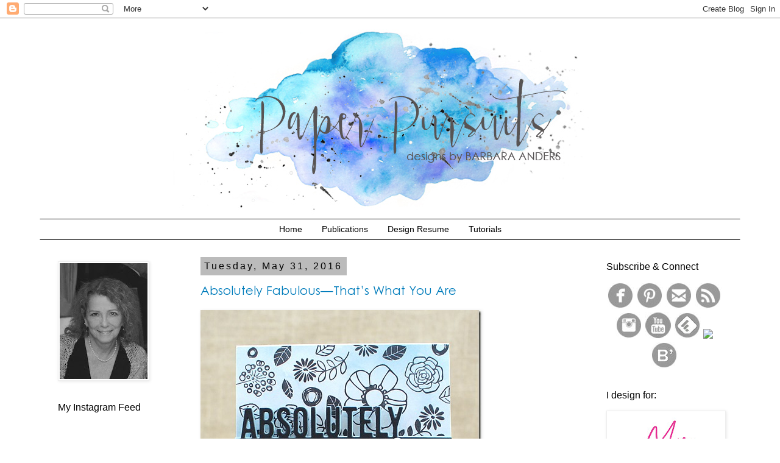

--- FILE ---
content_type: text/html; charset=UTF-8
request_url: https://barspaperpursuits.blogspot.com/2016/05/
body_size: 30684
content:
<!DOCTYPE html>
<html class='v2' dir='ltr' lang='en'>
<head>
<link href='https://www.blogger.com/static/v1/widgets/335934321-css_bundle_v2.css' rel='stylesheet' type='text/css'/>
<meta content='width=1100' name='viewport'/>
<meta content='text/html; charset=UTF-8' http-equiv='Content-Type'/>
<meta content='blogger' name='generator'/>
<link href='https://barspaperpursuits.blogspot.com/favicon.ico' rel='icon' type='image/x-icon'/>
<link href='https://barspaperpursuits.blogspot.com/2016/05/' rel='canonical'/>
<link rel="alternate" type="application/atom+xml" title="Paper Pursuits - Atom" href="https://barspaperpursuits.blogspot.com/feeds/posts/default" />
<link rel="alternate" type="application/rss+xml" title="Paper Pursuits - RSS" href="https://barspaperpursuits.blogspot.com/feeds/posts/default?alt=rss" />
<link rel="service.post" type="application/atom+xml" title="Paper Pursuits - Atom" href="https://www.blogger.com/feeds/5494436660711605885/posts/default" />
<!--Can't find substitution for tag [blog.ieCssRetrofitLinks]-->
<meta content='https://barspaperpursuits.blogspot.com/2016/05/' property='og:url'/>
<meta content='Paper Pursuits' property='og:title'/>
<meta content='More fun than anyone should have with a piece of paper.' property='og:description'/>
<title>Paper Pursuits: May 2016</title>
<style id='page-skin-1' type='text/css'><!--
/*
-----------------------------------------------
Blogger Template Style
Name:     Simple
Designer: Blogger
URL:      www.blogger.com
----------------------------------------------- */
/* Content
----------------------------------------------- */
body {
font: normal normal 14px 'Trebuchet MS', Trebuchet, Verdana, sans-serif;
color: #666666;
background: #ffffff none repeat scroll top left;
padding: 0 0 0 0;
}
html body .region-inner {
min-width: 0;
max-width: 100%;
width: auto;
}
h2 {
font-size: 22px;
}
a:link {
text-decoration:none;
color: #007cbb;
}
a:visited {
text-decoration:none;
color: #bbbbbb;
}
a:hover {
text-decoration:underline;
color: #8832ff;
}
.body-fauxcolumn-outer .fauxcolumn-inner {
background: transparent none repeat scroll top left;
_background-image: none;
}
.body-fauxcolumn-outer .cap-top {
position: absolute;
z-index: 1;
height: 400px;
width: 100%;
}
.body-fauxcolumn-outer .cap-top .cap-left {
width: 100%;
background: transparent none repeat-x scroll top left;
_background-image: none;
}
.content-outer {
-moz-box-shadow: 0 0 0 rgba(0, 0, 0, .15);
-webkit-box-shadow: 0 0 0 rgba(0, 0, 0, .15);
-goog-ms-box-shadow: 0 0 0 #333333;
box-shadow: 0 0 0 rgba(0, 0, 0, .15);
margin-bottom: 1px;
}
.content-inner {
padding: 10px 40px;
}
.content-inner {
background-color: #ffffff;
}
/* Header
----------------------------------------------- */
.header-outer {
background: transparent none repeat-x scroll 0 -400px;
_background-image: none;
}
.Header h1 {
font: normal normal 40px 'Trebuchet MS',Trebuchet,Verdana,sans-serif;
color: #000000;
text-shadow: 0 0 0 rgba(0, 0, 0, .2);
}
.Header h1 a {
color: #000000;
}
.Header .description {
font-size: 18px;
color: #000000;
}
.header-inner .Header .titlewrapper {
padding: 22px 0;
}
.header-inner .Header .descriptionwrapper {
padding: 0 0;
}
/* Tabs
----------------------------------------------- */
.tabs-inner .section:first-child {
border-top: 0 solid #dddddd;
}
.tabs-inner .section:first-child ul {
margin-top: -1px;
border-top: 1px solid #dddddd;
border-left: 1px solid #dddddd;
border-right: 1px solid #dddddd;
}
.tabs-inner .widget ul {
background: transparent none repeat-x scroll 0 -800px;
_background-image: none;
border-bottom: 1px solid #dddddd;
margin-top: 0;
margin-left: -30px;
margin-right: -30px;
}
.tabs-inner .widget li a {
display: inline-block;
padding: .6em 1em;
font: normal normal 14px 'Trebuchet MS', Trebuchet, Verdana, sans-serif;
color: #000000;
border-left: 1px solid #ffffff;
border-right: 1px solid #dddddd;
}
.tabs-inner .widget li:first-child a {
border-left: none;
}
.tabs-inner .widget li.selected a, .tabs-inner .widget li a:hover {
color: #000000;
background-color: #ffffff;
text-decoration: none;
}
/* Columns
----------------------------------------------- */
.main-outer {
border-top: 0 solid transparent;
}
.fauxcolumn-left-outer .fauxcolumn-inner {
border-right: 1px solid transparent;
}
.fauxcolumn-right-outer .fauxcolumn-inner {
border-left: 1px solid transparent;
}
/* Headings
----------------------------------------------- */
div.widget > h2,
div.widget h2.title {
margin: 0 0 1em 0;
font: normal normal 16px 'Trebuchet MS',Trebuchet,Verdana,sans-serif;
color: #000000;
}
/* Widgets
----------------------------------------------- */
.widget .zippy {
color: #999999;
text-shadow: 2px 2px 1px rgba(0, 0, 0, .1);
}
.widget .popular-posts ul {
list-style: none;
}
/* Posts
----------------------------------------------- */
h2.date-header {
font: normal normal 16px Arial, Tahoma, Helvetica, FreeSans, sans-serif;
}
.date-header span {
background-color: #bbbbbb;
color: #000000;
padding: 0.4em;
letter-spacing: 3px;
margin: inherit;
}
.main-inner {
padding-top: 35px;
padding-bottom: 65px;
}
.main-inner .column-center-inner {
padding: 0 0;
}
.main-inner .column-center-inner .section {
margin: 0 1em;
}
.post {
margin: 0 0 45px 0;
}
h3.post-title, .comments h4 {
font: normal normal 22px 'Trebuchet MS',Trebuchet,Verdana,sans-serif;
margin: .75em 0 0;
}
.post-body {
font-size: 110%;
line-height: 1.4;
position: relative;
}
.post-body img, .post-body .tr-caption-container, .Profile img, .Image img,
.BlogList .item-thumbnail img {
padding: 2px;
background: #ffffff;
border: 1px solid #eeeeee;
-moz-box-shadow: 1px 1px 5px rgba(0, 0, 0, .1);
-webkit-box-shadow: 1px 1px 5px rgba(0, 0, 0, .1);
box-shadow: 1px 1px 5px rgba(0, 0, 0, .1);
}
.post-body img, .post-body .tr-caption-container {
padding: 5px;
}
.post-body .tr-caption-container {
color: #666666;
}
.post-body .tr-caption-container img {
padding: 0;
background: transparent;
border: none;
-moz-box-shadow: 0 0 0 rgba(0, 0, 0, .1);
-webkit-box-shadow: 0 0 0 rgba(0, 0, 0, .1);
box-shadow: 0 0 0 rgba(0, 0, 0, .1);
}
.post-header {
margin: 0 0 1.5em;
line-height: 1.6;
font-size: 90%;
}
.post-footer {
margin: 20px -2px 0;
padding: 5px 10px;
color: #666666;
background-color: #ffffff;
border-bottom: 1px solid #eeeeee;
line-height: 1.6;
font-size: 90%;
}
#comments .comment-author {
padding-top: 1.5em;
border-top: 1px solid transparent;
background-position: 0 1.5em;
}
#comments .comment-author:first-child {
padding-top: 0;
border-top: none;
}
.avatar-image-container {
margin: .2em 0 0;
}
#comments .avatar-image-container img {
border: 1px solid #eeeeee;
}
/* Comments
----------------------------------------------- */
.comments .comments-content .icon.blog-author {
background-repeat: no-repeat;
background-image: url([data-uri]);
}
.comments .comments-content .loadmore a {
border-top: 1px solid #999999;
border-bottom: 1px solid #999999;
}
.comments .comment-thread.inline-thread {
background-color: #ffffff;
}
.comments .continue {
border-top: 2px solid #999999;
}
/* Accents
---------------------------------------------- */
.section-columns td.columns-cell {
border-left: 1px solid transparent;
}
.blog-pager {
background: transparent url(https://www.blogblog.com/1kt/simple/paging_dot.png) repeat-x scroll top center;
}
.blog-pager-older-link, .home-link,
.blog-pager-newer-link {
background-color: #ffffff;
padding: 5px;
}
.footer-outer {
border-top: 1px dashed #bbbbbb;
}
/* Mobile
----------------------------------------------- */
body.mobile  {
background-size: auto;
}
.mobile .body-fauxcolumn-outer {
background: transparent none repeat scroll top left;
}
.mobile .body-fauxcolumn-outer .cap-top {
background-size: 100% auto;
}
.mobile .content-outer {
-webkit-box-shadow: 0 0 3px rgba(0, 0, 0, .15);
box-shadow: 0 0 3px rgba(0, 0, 0, .15);
}
.mobile .tabs-inner .widget ul {
margin-left: 0;
margin-right: 0;
}
.mobile .post {
margin: 0;
}
.mobile .main-inner .column-center-inner .section {
margin: 0;
}
.mobile .date-header span {
padding: 0.1em 10px;
margin: 0 -10px;
}
.mobile h3.post-title {
margin: 0;
}
.mobile .blog-pager {
background: transparent none no-repeat scroll top center;
}
.mobile .footer-outer {
border-top: none;
}
.mobile .main-inner, .mobile .footer-inner {
background-color: #ffffff;
}
.mobile-index-contents {
color: #666666;
}
.mobile-link-button {
background-color: #007cbb;
}
.mobile-link-button a:link, .mobile-link-button a:visited {
color: #ffffff;
}
.mobile .tabs-inner .section:first-child {
border-top: none;
}
.mobile .tabs-inner .PageList .widget-content {
background-color: #ffffff;
color: #000000;
border-top: 1px solid #dddddd;
border-bottom: 1px solid #dddddd;
}
.mobile .tabs-inner .PageList .widget-content .pagelist-arrow {
border-left: 1px solid #dddddd;
}
.PageList {text-align:center !important;} .PageList li {float:none !important; display:inline !important;}
.tabs-inner .section:first-child ul {
border-bottom: 1px solid #000000 !important;
border-top: 1px solid #000000 !important;
}
.tabs-inner .section:first-child ul {
border-left: 1px solid #ffffff !important;
border-right: 1px solid #ffffff !important;
}
.tabs-inner .widget li a, .tabs-inner .widget ul, .tabs-inner .section:first-child ul {border:none;}
#header-inner {
background-position: center !important;
width: 100% !important;
text-align: center;
}
#header-inner img {
margin: auto;
}
h3.post-title, .comments h4 {
font-family: 'Century Gothic';
font-size: 20px;
}
--></style>
<style id='template-skin-1' type='text/css'><!--
body {
min-width: 1230px;
}
.content-outer, .content-fauxcolumn-outer, .region-inner {
min-width: 1230px;
max-width: 1230px;
_width: 1230px;
}
.main-inner .columns {
padding-left: 250px;
padding-right: 250px;
}
.main-inner .fauxcolumn-center-outer {
left: 250px;
right: 250px;
/* IE6 does not respect left and right together */
_width: expression(this.parentNode.offsetWidth -
parseInt("250px") -
parseInt("250px") + 'px');
}
.main-inner .fauxcolumn-left-outer {
width: 250px;
}
.main-inner .fauxcolumn-right-outer {
width: 250px;
}
.main-inner .column-left-outer {
width: 250px;
right: 100%;
margin-left: -250px;
}
.main-inner .column-right-outer {
width: 250px;
margin-right: -250px;
}
#layout {
min-width: 0;
}
#layout .content-outer {
min-width: 0;
width: 800px;
}
#layout .region-inner {
min-width: 0;
width: auto;
}
body#layout div.add_widget {
padding: 8px;
}
body#layout div.add_widget a {
margin-left: 32px;
}
--></style>
<link href='https://www.blogger.com/dyn-css/authorization.css?targetBlogID=5494436660711605885&amp;zx=45c9e803-e609-4b3f-a349-f4b5fd082fc9' media='none' onload='if(media!=&#39;all&#39;)media=&#39;all&#39;' rel='stylesheet'/><noscript><link href='https://www.blogger.com/dyn-css/authorization.css?targetBlogID=5494436660711605885&amp;zx=45c9e803-e609-4b3f-a349-f4b5fd082fc9' rel='stylesheet'/></noscript>
<meta name='google-adsense-platform-account' content='ca-host-pub-1556223355139109'/>
<meta name='google-adsense-platform-domain' content='blogspot.com'/>

<link rel="stylesheet" href="https://fonts.googleapis.com/css2?display=swap&family=Century+Gothic"></head>
<body class='loading variant-simplysimple'>
<div class='navbar section' id='navbar' name='Navbar'><div class='widget Navbar' data-version='1' id='Navbar1'><script type="text/javascript">
    function setAttributeOnload(object, attribute, val) {
      if(window.addEventListener) {
        window.addEventListener('load',
          function(){ object[attribute] = val; }, false);
      } else {
        window.attachEvent('onload', function(){ object[attribute] = val; });
      }
    }
  </script>
<div id="navbar-iframe-container"></div>
<script type="text/javascript" src="https://apis.google.com/js/platform.js"></script>
<script type="text/javascript">
      gapi.load("gapi.iframes:gapi.iframes.style.bubble", function() {
        if (gapi.iframes && gapi.iframes.getContext) {
          gapi.iframes.getContext().openChild({
              url: 'https://www.blogger.com/navbar/5494436660711605885?origin\x3dhttps://barspaperpursuits.blogspot.com',
              where: document.getElementById("navbar-iframe-container"),
              id: "navbar-iframe"
          });
        }
      });
    </script><script type="text/javascript">
(function() {
var script = document.createElement('script');
script.type = 'text/javascript';
script.src = '//pagead2.googlesyndication.com/pagead/js/google_top_exp.js';
var head = document.getElementsByTagName('head')[0];
if (head) {
head.appendChild(script);
}})();
</script>
</div></div>
<div class='body-fauxcolumns'>
<div class='fauxcolumn-outer body-fauxcolumn-outer'>
<div class='cap-top'>
<div class='cap-left'></div>
<div class='cap-right'></div>
</div>
<div class='fauxborder-left'>
<div class='fauxborder-right'></div>
<div class='fauxcolumn-inner'>
</div>
</div>
<div class='cap-bottom'>
<div class='cap-left'></div>
<div class='cap-right'></div>
</div>
</div>
</div>
<div class='content'>
<div class='content-fauxcolumns'>
<div class='fauxcolumn-outer content-fauxcolumn-outer'>
<div class='cap-top'>
<div class='cap-left'></div>
<div class='cap-right'></div>
</div>
<div class='fauxborder-left'>
<div class='fauxborder-right'></div>
<div class='fauxcolumn-inner'>
</div>
</div>
<div class='cap-bottom'>
<div class='cap-left'></div>
<div class='cap-right'></div>
</div>
</div>
</div>
<div class='content-outer'>
<div class='content-cap-top cap-top'>
<div class='cap-left'></div>
<div class='cap-right'></div>
</div>
<div class='fauxborder-left content-fauxborder-left'>
<div class='fauxborder-right content-fauxborder-right'></div>
<div class='content-inner'>
<header>
<div class='header-outer'>
<div class='header-cap-top cap-top'>
<div class='cap-left'></div>
<div class='cap-right'></div>
</div>
<div class='fauxborder-left header-fauxborder-left'>
<div class='fauxborder-right header-fauxborder-right'></div>
<div class='region-inner header-inner'>
<div class='header section' id='header' name='Header'><div class='widget Header' data-version='1' id='Header1'>
<div id='header-inner'>
<a href='https://barspaperpursuits.blogspot.com/' style='display: block'>
<img alt='Paper Pursuits' height='320px; ' id='Header1_headerimg' src='https://blogger.googleusercontent.com/img/b/R29vZ2xl/AVvXsEhlP4kwtEaJDgxHmPXfIogBrD3JFtFLc5Ga-mGvaK7ryUFCpkLvqWCt2pbkBihziDVrKd51VqQPtnR26XH8SV-WOOwSSaEX9dM4Nkvsixgc198W5LZHViXB-ciXcRzxZdUtT_32nOA3GaOE/s1600/watercolorheader3.jpg' style='display: block' width='900px; '/>
</a>
</div>
</div></div>
</div>
</div>
<div class='header-cap-bottom cap-bottom'>
<div class='cap-left'></div>
<div class='cap-right'></div>
</div>
</div>
</header>
<div class='tabs-outer'>
<div class='tabs-cap-top cap-top'>
<div class='cap-left'></div>
<div class='cap-right'></div>
</div>
<div class='fauxborder-left tabs-fauxborder-left'>
<div class='fauxborder-right tabs-fauxborder-right'></div>
<div class='region-inner tabs-inner'>
<div class='tabs section' id='crosscol' name='Cross-Column'><div class='widget PageList' data-version='1' id='PageList2'>
<h2>Pages</h2>
<div class='widget-content'>
<ul>
<li>
<a href='https://barspaperpursuits.blogspot.com/'>Home</a>
</li>
<li>
<a href='https://barspaperpursuits.blogspot.com/p/publications.html'>Publications</a>
</li>
<li>
<a href='https://barspaperpursuits.blogspot.com/p/my-resume.html'> Design Resume</a>
</li>
<li>
<a href='http://barspaperpursuits.blogspot.com/search/label/Tutorials'>Tutorials</a>
</li>
</ul>
<div class='clear'></div>
</div>
</div></div>
<div class='tabs no-items section' id='crosscol-overflow' name='Cross-Column 2'></div>
</div>
</div>
<div class='tabs-cap-bottom cap-bottom'>
<div class='cap-left'></div>
<div class='cap-right'></div>
</div>
</div>
<div class='main-outer'>
<div class='main-cap-top cap-top'>
<div class='cap-left'></div>
<div class='cap-right'></div>
</div>
<div class='fauxborder-left main-fauxborder-left'>
<div class='fauxborder-right main-fauxborder-right'></div>
<div class='region-inner main-inner'>
<div class='columns fauxcolumns'>
<div class='fauxcolumn-outer fauxcolumn-center-outer'>
<div class='cap-top'>
<div class='cap-left'></div>
<div class='cap-right'></div>
</div>
<div class='fauxborder-left'>
<div class='fauxborder-right'></div>
<div class='fauxcolumn-inner'>
</div>
</div>
<div class='cap-bottom'>
<div class='cap-left'></div>
<div class='cap-right'></div>
</div>
</div>
<div class='fauxcolumn-outer fauxcolumn-left-outer'>
<div class='cap-top'>
<div class='cap-left'></div>
<div class='cap-right'></div>
</div>
<div class='fauxborder-left'>
<div class='fauxborder-right'></div>
<div class='fauxcolumn-inner'>
</div>
</div>
<div class='cap-bottom'>
<div class='cap-left'></div>
<div class='cap-right'></div>
</div>
</div>
<div class='fauxcolumn-outer fauxcolumn-right-outer'>
<div class='cap-top'>
<div class='cap-left'></div>
<div class='cap-right'></div>
</div>
<div class='fauxborder-left'>
<div class='fauxborder-right'></div>
<div class='fauxcolumn-inner'>
</div>
</div>
<div class='cap-bottom'>
<div class='cap-left'></div>
<div class='cap-right'></div>
</div>
</div>
<!-- corrects IE6 width calculation -->
<div class='columns-inner'>
<div class='column-center-outer'>
<div class='column-center-inner'>
<div class='main section' id='main' name='Main'><div class='widget Blog' data-version='1' id='Blog1'>
<div class='blog-posts hfeed'>

          <div class="date-outer">
        
<h2 class='date-header'><span>Tuesday, May 31, 2016</span></h2>

          <div class="date-posts">
        
<div class='post-outer'>
<div class='post hentry uncustomized-post-template' itemprop='blogPost' itemscope='itemscope' itemtype='http://schema.org/BlogPosting'>
<meta content='https://blogger.googleusercontent.com/img/b/R29vZ2xl/AVvXsEj_CYWsBbAKlQLGBxujAzw1lMD5IBhiZnyCpTpH1U8glk0J68PuS_iBuoI9EZOQtUbXJipfeNUtIy6AHHx_tmqSWkT0cQehxt2j61Volji6rOt7BnqTbaXMsB4yLXlYHS6sdHVReCmvBPWj/?imgmax=800' itemprop='image_url'/>
<meta content='5494436660711605885' itemprop='blogId'/>
<meta content='1378791615535817569' itemprop='postId'/>
<a name='1378791615535817569'></a>
<h3 class='post-title entry-title' itemprop='name'>
<a href='https://barspaperpursuits.blogspot.com/2016/05/absolutely-fabulousthats-what-you-are.html'>Absolutely Fabulous&#8212;That&#8217;s What You Are</a>
</h3>
<div class='post-header'>
<div class='post-header-line-1'></div>
</div>
<div class='post-body entry-content' id='post-body-1378791615535817569' itemprop='description articleBody'>
<p><a href="https://blogger.googleusercontent.com/img/b/R29vZ2xl/AVvXsEi0fdCE1cRBUmgHhvRppw_Vd1BfKM54VzvJJIZmVVXoRMH8oippuhjI8xpxfk4jMiRL6xBqMAlnwojrnRUW326xe-bH2aD8ost3K4EUoRDQD_FlKtFJPdoCs6awVGPZYKSxAK0I9ujMUiqi/s1600-h/countdownday1b_2016may3%25255B5%25255D.jpg"><font size="3" face="Century Gothic"><img alt="countdownday1b_2016may3" border="0" height="618" src="https://blogger.googleusercontent.com/img/b/R29vZ2xl/AVvXsEj_CYWsBbAKlQLGBxujAzw1lMD5IBhiZnyCpTpH1U8glk0J68PuS_iBuoI9EZOQtUbXJipfeNUtIy6AHHx_tmqSWkT0cQehxt2j61Volji6rOt7BnqTbaXMsB4yLXlYHS6sdHVReCmvBPWj/?imgmax=800" style="border-left-width: 0px; border-right-width: 0px; background-image: none; border-bottom-width: 0px; padding-top: 0px; padding-left: 0px; display: inline; padding-right: 0px; border-top-width: 0px" title="countdownday1b_2016may3" width="461"></font></a><br><br><font size="3" face="Century Gothic">Hello, everyone! I have another card from </font><a href="http://www.mftstamps.com/"><font size="3" face="Century Gothic">MFT</font></a><font size="3" face="Century Gothic">&#8217;s May Release to share with you today. What a great sentiment die set </font><a href="http://www.mftstamps.com/die-namics/alphabets-words/die-namics-absolutely-fabulous"><a href="http://www.mftstamps.com/die-namics/alphabets-words/die-namics-absolutely-fabulous"><font size="3" face="Century Gothic">Absolutely Fabulous Die-namics</font></a></a><font size="3" face="Century Gothic"> is! You don&#8217;t need much else to create a gorgeous card.<br><br>I started with a </font><a href="http://www.mftstamps.com/supplies/mft-cardstock/heavyweight-card-stock-sweet-tooth"><font size="3" face="Century Gothic">Sweet Tooth card stock</font></a><font size="3" face="Century Gothic"> base, then added some of the recently released </font><a href="http://www.mftstamps.com/supplies/patterned-paper/watercolor-wash-paper-pack"><font size="3" face="Century Gothic">Watercolor Wash Paper Pack</font></a><font size="3" face="Century Gothic">, on which I stamped </font><a href="http://www.mftstamps.com/clear-stamps/die-namics-companions/pretty-posies"><font size="3" face="Century Gothic">Pretty Posies</font></a><font size="3" face="Century Gothic"> with </font><a href="http://www.mftstamps.com/supplies/premium-dye-inks/premium-dye-ink-pad-black-licorice"><font size="3" face="Century Gothic">Black Licorice dye ink</font></a><font size="3" face="Century Gothic"> to create more pattern, to the top. I cut the &#8220;Absolutely&#8221; from </font><a href="http://www.mftstamps.com/die-namics/alphabets-words/die-namics-absolutely-fabulous"><font size="3" face="Century Gothic">Absolutely Fabulous Die-namics</font></a><font size="3" face="Century Gothic"> from </font><a href="http://www.mftstamps.com/supplies/mft-cardstock/black-licorice-prestige-card-stock"><font size="3" face="Century Gothic">Black Licorice card stock</font></a><font size="3" face="Century Gothic"> and </font><a href="http://www.mftstamps.com/supplies/mft-cardstock/heavyweight-card-stock-berrylicious"><font size="3" face="Century Gothic">Berrylicious card stock</font></a><font size="3" face="Century Gothic">, layered and staggered them a bit and popped them up on </font><a href="http://www.mftstamps.com/supplies/adhesive/x-press-it-high-tack-foam-mounting-tape-1-4"><font size="3" face="Century Gothic">foam mounting tape</font></a><font size="3" face="Century Gothic">. The bottom part of the card front is covered with paper from </font><a href="http://www.mftstamps.com/supplies/patterned-paper/trail-mix-paper-pack"><font size="3" face="Century Gothic">Trail Mix Paper Pack</font></a><font size="3" face="Century Gothic"> and the second part of the die set, also cut from </font><a href="http://www.mftstamps.com/supplies/mft-cardstock/black-licorice-prestige-card-stock"><font size="3" face="Century Gothic">Black Licorice card stock</font></a><font size="3" face="Century Gothic">, was popped up on foam tape as well.<br><br></font><a href="https://blogger.googleusercontent.com/img/b/R29vZ2xl/AVvXsEiIYWCO3nercfBQb0hA2Gx42mZUJXh1ufnhLjpXJlTmtRedl5hy2uzr1XpxRpGT1YNnzcYBCPq5SiH5E__Nz56IJ44PXOmcJ7Jlb4inTDBs9MLawLjcSO0O3ZTFt3HC4j1Zgew1qhfICi0W/s1600-h/countdownday1b_2016may3b%25255B5%25255D.jpg"><font size="3" face="Century Gothic"><img alt="countdownday1b_2016may3b" border="0" height="556" src="https://blogger.googleusercontent.com/img/b/R29vZ2xl/AVvXsEgrhaHX4D_UcyXOeEXfltb6cIT-rMZPmqjOxnqM4rOnL3ez5gzx8NpgRZ9tuGfvDAUwlmCLzWcSg0It1TgQsaMZxwH-X0V81NRJsjNWd1BklRdTJkumiI7vMFFxC4jsV8Q-hz-Rlsk1JkQf/?imgmax=800" style="border-left-width: 0px; border-right-width: 0px; background-image: none; border-bottom-width: 0px; padding-top: 0px; padding-left: 0px; display: inline; padding-right: 0px; border-top-width: 0px" title="countdownday1b_2016may3b" width="455"></font></a><br><br><font size="3" face="Century Gothic">I completed my sentiment using </font><a href="http://www.mftstamps.com/clear-stamps/alphabets-sentiments/simply-fabulous-sayings"><font size="3" face="Century Gothic">Simply Fabulous Sayings</font></a><font size="3" face="Century Gothic">, stamped with </font><a href="http://www.mftstamps.com/supplies/specialty-inks/versamark-ink-pad"><font size="3" face="Century Gothic">Versamark</font></a><font size="3" face="Century Gothic"> on </font><a href="http://www.mftstamps.com/supplies/mft-cardstock/black-licorice-prestige-card-stock"><font size="3" face="Century Gothic">Black Licorice card stock</font></a><font size="3" face="Century Gothic">, heat embossed with </font><a href="http://www.mftstamps.com/supplies/embossing-powders/white-embossing-powder"><font size="3" face="Century Gothic">white detail embossing powder</font></a><font size="3" face="Century Gothic">, and adhered. To finish off I added some enamel dots.<br><br>And that&#8217;s it! Thanks so much for stopping by today&#8212;see you soon!<br><br></font><a href="https://blogger.googleusercontent.com/img/b/R29vZ2xl/AVvXsEg30-HTMSKCMIi-zP5-2NLKk7_jfMDM_VKTbuxkNsmEyqoR-IfvuwWaAfsil58ULn_KfiX-98VxKtYL4_xzvMhbrnsf25C0Nz70b8QwFXapy2NK-JlDKCtym7-y_cpO6RsHJujIsl7D5XhU/s1600-h/1springsupplies%25255B4%25255D.jpg"><font size="3" face="Century Gothic"><img alt="1springsupplies" border="0" height="54" src="https://blogger.googleusercontent.com/img/b/R29vZ2xl/AVvXsEgykGg1mVMHxaw6xOtp4cVI8_VO7nlRoFNYjxMIutBG8GFYBGzEBiLiJvBmXWG9uYuXl_-yG8lWF2v_izDGEH2LqH-yMqHW4q2bRKwRfA2Hicf2fd831QCZzg8V71PtdAdgP8ov2KIGOIyV/?imgmax=800" style="border-left-width: 0px; border-right-width: 0px; background-image: none; border-bottom-width: 0px; padding-top: 0px; padding-left: 0px; display: inline; padding-right: 0px; border-top-width: 0px" title="1springsupplies" width="240"></font></a><br><!-- inlinkz code start --> <div id="176255" class="ProjectManagerContainer"> <div class="_InLinkzPMDiv"> <table cellspacing="0" cellpadding="2" border="0"> <tbody> <tr> <td> <div style="height: 189px; float: left; text-align: center; display: table-cell"> <div style="height: 104px; width: 107px; vertical-align: middle; display: table-cell"><a href="http://lm.inlinkz.com/go.php?i=617779&amp;c=176255" rel="nofollow" target="_blank" title="Simply Fabulous Sayings"><font size="2" face="Century Gothic"><img border="0" class="_inlinkzI" src="https://lh3.googleusercontent.com/blogger_img_proxy/AEn0k_t1FFMDsu5KdzAFFYGmVlHFZQ-IoQ36sMzu3GC4tpjLsr0AWbytUpNs1dK1MXR2J2I0Hsl_YwQdzHiMNeaSCvlt_q5zoOF2PBMyOqp1h5ATMNZ360ABYVlgtxpeR-LXjWctleQD=s0-d"></font></a></div> <div style="overflow: hidden; width: 107px; vertical-align: bottom; text-align: center; line-height: 1.1"><a href="http://lm.inlinkz.com/go.php?i=617779&amp;c=176255" rel="nofollow" target="_blank" title="Simply Fabulous Sayings"><font size="2" face="Century Gothic">Simply Fabulous Sayings<br></font></a></div></div></td> <td> <div style="height: 189px; float: left; text-align: center; display: table-cell"> <div style="height: 104px; width: 107px; vertical-align: middle; display: table-cell"><a href="http://lm.inlinkz.com/go.php?i=941695&amp;c=176255" rel="nofollow" target="_blank" title="Pretty Posies"><font size="2" face="Century Gothic"><img border="0" class="_inlinkzI" src="https://lh3.googleusercontent.com/blogger_img_proxy/AEn0k_v4H15GsYnOVNCC7T_3_ua1qJ12VLFCFRbIzH1ed03ZtnqZwonNCc2wR9oT4q4dFSYOIBPlWyDhTWeh7lCyzXxWetpifZ5fUswvTTJVLfmNpMbprpdTrAYstZ3JO6Bt3tQdVXE-=s0-d"></font></a></div> <div style="overflow: hidden; width: 107px; vertical-align: bottom; text-align: center; line-height: 1.1"><a href="http://lm.inlinkz.com/go.php?i=941695&amp;c=176255" rel="nofollow" target="_blank" title="Pretty Posies"><font size="2" face="Century Gothic">Pretty Posies<br></font></a></div></div></td> <td> <div style="height: 189px; float: left; text-align: center; display: table-cell"> <div style="height: 104px; width: 107px; vertical-align: middle; display: table-cell"><a href="http://lm.inlinkz.com/go.php?i=265009&amp;c=176255" rel="nofollow" target="_blank" title="Black Licorice Ink"><font size="2" face="Century Gothic"><img border="0" class="_inlinkzI" src="https://lh3.googleusercontent.com/blogger_img_proxy/AEn0k_vDEy6jgogN7tIUoxGSmAc7w4-1tGkjN_Yaq46MJ52X_m1aXOSY3ycZnEeP0_U5hBZijDBraXiKF_U6mZXE9PXWRXcHsTRP-x8_C3ITn1DcqMD0j7WXTw1C4GtACu8tDuM=s0-d"></font></a></div> <div style="overflow: hidden; width: 107px; vertical-align: bottom; text-align: center; line-height: 1.1"><a href="http://lm.inlinkz.com/go.php?i=265009&amp;c=176255" rel="nofollow" target="_blank" title="Black Licorice Ink"><font size="2" face="Century Gothic">Black Licorice Ink<br></font></a></div></div></td> <td> <div style="height: 189px; float: left; text-align: center; display: table-cell"> <div style="height: 104px; width: 107px; vertical-align: middle; display: table-cell"><a href="http://lm.inlinkz.com/go.php?i=702964&amp;c=176255" rel="nofollow" target="_blank" title="Versamark Ink Pad"><font size="2" face="Century Gothic"><img border="0" class="_inlinkzI" src="https://lh3.googleusercontent.com/blogger_img_proxy/AEn0k_seBXTMPo72Ncfk4wP6RMi0keXBB4lwTXROnAFfHjOVlVcY0Xh2_OR0sM_l-SVnvxjVyrprJVlM1i-05fQqPvcCn8YUik-j1IYxH8gLwhzCCre69XoLJPzg06xHq3ZPEzfJrL0=s0-d"></font></a></div> <div style="overflow: hidden; width: 107px; vertical-align: bottom; text-align: center; line-height: 1.1"><a href="http://lm.inlinkz.com/go.php?i=702964&amp;c=176255" rel="nofollow" target="_blank" title="Versamark Ink Pad"><font size="2" face="Century Gothic">Versamark Ink Pad<br></font></a></div></div></td></tr> <tr> <td> <div style="height: 189px; float: left; text-align: center; display: table-cell"> <div style="height: 104px; width: 107px; vertical-align: middle; display: table-cell"><a href="http://lm.inlinkz.com/go.php?i=223350&amp;c=176255" rel="nofollow" target="_blank" title="Berrylicious Card Stock"><font size="2" face="Century Gothic"><img border="0" class="_inlinkzI" src="https://lh3.googleusercontent.com/blogger_img_proxy/AEn0k_tQ4dsNx9tBfOKKckIH6aJ6nczvQK1Bu2GPn-OG8MXpGC4TWoYtHeSK-SE9NRIbYMIqbM-2F8z-C8XlysYWAtpkjwq6X4YLpnVeCY5m-rPQDX9SoxtoDzsEjfYe9ZHygg=s0-d"></font></a></div> <div style="overflow: hidden; width: 107px; vertical-align: bottom; text-align: center; line-height: 1.1"><a href="http://lm.inlinkz.com/go.php?i=223350&amp;c=176255" rel="nofollow" target="_blank" title="Berrylicious Card Stock"><font size="2" face="Century Gothic">Berrylicious Card Stock<br></font></a></div></div></td> <td> <div style="height: 189px; float: left; text-align: center; display: table-cell"> <div style="height: 104px; width: 107px; vertical-align: middle; display: table-cell"><a href="http://lm.inlinkz.com/go.php?i=223213&amp;c=176255" rel="nofollow" target="_blank" title="Sweet Tooth Card Stock"><font size="2" face="Century Gothic"><img border="0" class="_inlinkzI" src="https://lh3.googleusercontent.com/blogger_img_proxy/AEn0k_vEi1TlQDFAyjYO6bJ45MaTSDCCqCGcchQpyo8LyzK8w2JYxEwvvGjKnB2ENN789jMcV1kSrK1S0nes_vDZtoUdGkyWwz_xNdu63Ks462m5vOO_dXet2i6EgItV4wOZfbk=s0-d"></font></a></div> <div style="overflow: hidden; width: 107px; vertical-align: bottom; text-align: center; line-height: 1.1"><a href="http://lm.inlinkz.com/go.php?i=223213&amp;c=176255" rel="nofollow" target="_blank" title="Sweet Tooth Card Stock"><font size="2" face="Century Gothic">Sweet Tooth Card Stock<br></font></a></div></div></td> <td> <div style="height: 189px; float: left; text-align: center; display: table-cell"> <div style="height: 104px; width: 107px; vertical-align: middle; display: table-cell"><a href="http://lm.inlinkz.com/go.php?i=223220&amp;c=176255" rel="nofollow" target="_blank" title="Black Licorice Card Stock"><font size="2" face="Century Gothic"><img border="0" class="_inlinkzI" src="https://lh3.googleusercontent.com/blogger_img_proxy/AEn0k_vCAodsVe2fFTyB9kdIoqlEILd9kNLYNWFkwTWLzR1XylTYxpsXXm3e3aDnBhglpCqzcyb7msDCi4WfuMkVeOKefqjgKY4MMe9iWL2yTY-YYIgV4D8IpP3Q8PYs0fOt81Y=s0-d"></font></a></div> <div style="overflow: hidden; width: 107px; vertical-align: bottom; text-align: center; line-height: 1.1"><a href="http://lm.inlinkz.com/go.php?i=223220&amp;c=176255" rel="nofollow" target="_blank" title="Black Licorice Card Stock"><font size="2" face="Century Gothic">Black Licorice Card Stock<br></font></a></div></div></td> <td> <div style="height: 189px; float: left; text-align: center; display: table-cell"> <div style="height: 104px; width: 107px; vertical-align: middle; display: table-cell"><a href="http://lm.inlinkz.com/go.php?i=941670&amp;c=176255" rel="nofollow" target="_blank" title="Trail Mix Paper Pack"><font size="2" face="Century Gothic"><img border="0" class="_inlinkzI" src="https://lh3.googleusercontent.com/blogger_img_proxy/AEn0k_uVjnmHYScaDzPedEeTM8-cbjfQZymuLA06RtNc8e3pZvPPVkkOJkIH9Llx_8RKypbIgAA8IgMLbYbQUaCZjtX16DzDZSkEz1i2nnM99yMkVtHOhiriTYbUGAU3YNeX_tcyp4KZ=s0-d"></font></a></div> <div style="overflow: hidden; width: 107px; vertical-align: bottom; text-align: center; line-height: 1.1"><a href="http://lm.inlinkz.com/go.php?i=941670&amp;c=176255" rel="nofollow" target="_blank" title="Trail Mix Paper Pack"><font size="2" face="Century Gothic">Trail Mix Paper Pack<br></font></a></div></div></td></tr> <tr> <td> <div style="height: 189px; float: left; text-align: center; display: table-cell"> <div style="height: 104px; width: 107px; vertical-align: middle; display: table-cell"><a href="http://lm.inlinkz.com/go.php?i=941671&amp;c=176255" rel="nofollow" target="_blank" title="Watercolor Wash Paper Pack"><font size="2" face="Century Gothic"><img border="0" class="_inlinkzI" src="https://lh3.googleusercontent.com/blogger_img_proxy/AEn0k_vV7y1pGiG8oyvvEmoacnL2Nul6mvlPLW_PRSM3V6pJWXclbcY-hRHdpQcRY1283O5LsAXj_jnl54w5-X0ojsMipCA9h82vuKShXknsW2H1Dr_14flRzBHbm-b4FDF9y9R4Q147=s0-d"></font></a></div> <div style="overflow: hidden; width: 107px; vertical-align: bottom; text-align: center; line-height: 1.1"><a href="http://lm.inlinkz.com/go.php?i=941671&amp;c=176255" rel="nofollow" target="_blank" title="Watercolor Wash Paper Pack"><font size="2" face="Century Gothic">Watercolor Wash Paper Pack<br></font></a></div></div></td> <td> <div style="height: 189px; float: left; text-align: center; display: table-cell"> <div style="height: 104px; width: 107px; vertical-align: middle; display: table-cell"><a href="http://lm.inlinkz.com/go.php?i=941701&amp;c=176255" rel="nofollow" target="_blank" title="Die-namics Absolutely Fabulous"><font size="2" face="Century Gothic"><img border="0" class="_inlinkzI" src="https://lh3.googleusercontent.com/blogger_img_proxy/AEn0k_t_aidR6d4jF1u7zFE2h0_z9zmHN2TwtbiWeNkRzQBTVejsA892Rc9dMCsq1YnB19M0YT8QOyS1NRat8K-u9uAvQY7f2HI2SHawaHStbl3tbFPrXw36qdYn108dRZ2h59wsuJGv=s0-d"></font></a></div> <div style="overflow: hidden; width: 107px; vertical-align: bottom; text-align: center; line-height: 1.1"><a href="http://lm.inlinkz.com/go.php?i=941701&amp;c=176255" rel="nofollow" target="_blank" title="Die-namics Absolutely Fabulous"><font size="2" face="Century Gothic">Die-namics Absolutely Fabulous<br></font></a></div></div></td> <td> <div style="height: 189px; float: left; text-align: center; display: table-cell"> <div style="height: 104px; width: 107px; vertical-align: middle; display: table-cell"><a href="http://lm.inlinkz.com/go.php?i=768142&amp;c=176255" rel="nofollow" target="_blank" title="White Detail Embossing Powder"><font size="2" face="Century Gothic"><img border="0" class="_inlinkzI" src="https://lh3.googleusercontent.com/blogger_img_proxy/AEn0k_ttRPPWLyy1UWlBXa-3C0xE6-ZnyFw9ptgakPE2_Tf-rRlbJSx0Xe2mdGjVGFx_xItihP6G82OvbuGlBjnbxF_PBDSRY8-yn3Z3bOeqFL1IDkobM_Smsca_jc4yhF-jfns5kVrY=s0-d"></font></a></div> <div style="overflow: hidden; width: 107px; vertical-align: bottom; text-align: center; line-height: 1.1"><a href="http://lm.inlinkz.com/go.php?i=768142&amp;c=176255" rel="nofollow" target="_blank" title="White Detail Embossing Powder"><font size="2" face="Century Gothic">White Detail Embossing Powder<br></font></a></div></div></td> <td> <div style="height: 189px; float: left; text-align: center; display: table-cell"> <div style="height: 104px; width: 107px; vertical-align: middle; display: table-cell"><a href="http://lm.inlinkz.com/go.php?i=864668&amp;c=176255" rel="nofollow" target="_blank" title="Embossing Magic"><font size="2" face="Century Gothic"><img border="0" class="_inlinkzI" src="https://lh3.googleusercontent.com/blogger_img_proxy/AEn0k_uyvLd6Mh0yeinb6UKBq005G01nXh10Xsa0xWd9chF0tX-x8nh0IFh8xQyXRgw90QErVH6T11VJ0gTE7CzAfVDE_oE8cK8S8gx4-ux5DyowEi98gc0yvhrX7zQlc6k99S4E7iLR=s0-d"></font></a></div> <div style="overflow: hidden; width: 107px; vertical-align: bottom; text-align: center; line-height: 1.1"><a href="http://lm.inlinkz.com/go.php?i=864668&amp;c=176255" rel="nofollow" target="_blank" title="Embossing Magic"><font size="2" face="Century Gothic">Embossing Magic<br></font></a></div></div></td></tr> <tr> <td> <div style="height: 189px; float: left; text-align: center; display: table-cell"> <div style="height: 104px; width: 107px; vertical-align: middle; display: table-cell"><a href="http://lm.inlinkz.com/go.php?i=702967&amp;c=176255" rel="nofollow" target="_blank" title="Foam Mounting Tape 1/2%u201D"><font size="2" face="Century Gothic"><img border="0" class="_inlinkzI" src="https://lh3.googleusercontent.com/blogger_img_proxy/AEn0k_uLx0jfn0DCwm2NxTieWUYC2rYfhnTsTFuz9zQKWI1vjr-wVFJ4pUfOKXRuVKCvYzg3bFT73bv2IOptq1A5uwSpw_y8QoGveV2c24Tk0o4fFJpuVQVQlNzRrTfRG0-ZOr1u4y5i=s0-d"></font></a></div> <div style="overflow: hidden; width: 107px; vertical-align: bottom; text-align: center; line-height: 1.1"><a href="http://lm.inlinkz.com/go.php?i=702967&amp;c=176255" rel="nofollow" target="_blank" title="Foam Mounting Tape 1/2%u201D"><font size="2" face="Century Gothic">Foam Mounting Tape 1/2%u201D<br></font></a></div></div></td></tr></tbody></table></div> <div><a class="_LMLogo" href="http://new.inlinkz.com/pm.php?utm_source=prdlist&amp;utm_medium=widget_o&amp;utm_campaign=powered" rel="nofollow" style="text-decoration: none; color: #bbb; font: 10px arial" target="_blank"><font size="2" face="Century Gothic">InLinkz.com</font></a></div></div><script type="text/javascript" src="//static.inlinkz.com/ppr.js"></script><!-- inlinkz code end --><br><br> <p><font size="2" face="Century Gothic"><em>~Supplies~<br>Stamps: </em></font><a href="http://www.mftstamps.com/clear-stamps/die-namics-companions/pretty-posies"><font size="2" face="Century Gothic"><em>Pretty Posies</em></font></a><font size="2" face="Century Gothic"><em>, </em></font><a href="http://www.mftstamps.com/clear-stamps/alphabets-sentiments/simply-fabulous-sayings"><font size="2" face="Century Gothic"><em>Simply Fabulous Sayings</em></font></a><font size="2" face="Century Gothic"><em> (</em></font><a href="http://www.mftstamps.com/"><font size="2" face="Century Gothic"><em>MFT</em></font></a><font size="2" face="Century Gothic"><em>)<br>Ink: </em></font><a href="http://www.mftstamps.com/supplies/premium-dye-inks/premium-dye-ink-pad-black-licorice"><font size="2" face="Century Gothic"><em>Black Licorice dye ink</em></font></a><font size="2" face="Century Gothic"><em>, </em></font><a href="http://www.mftstamps.com/supplies/specialty-inks/versamark-ink-pad"><font size="2" face="Century Gothic"><em>Versamark</em></font></a><font size="2" face="Century Gothic"><em> (</em></font><a href="http://www.mftstamps.com/"><font size="2" face="Century Gothic"><em>MFT</em></font></a><font size="2" face="Century Gothic"><em>)<br>Paper: </em></font><a href="http://www.mftstamps.com/supplies/mft-cardstock/heavyweight-card-stock-sweet-tooth"><font size="2" face="Century Gothic"><em>Sweet Tooth card stock</em></font></a><font size="2" face="Century Gothic"><em>, </em></font><a href="http://www.mftstamps.com/supplies/mft-cardstock/heavyweight-card-stock-berrylicious"><font size="2" face="Century Gothic"><em>Berrylicious card stock</em></font></a><font size="2" face="Century Gothic"><em>, </em></font><a href="http://www.mftstamps.com/supplies/mft-cardstock/black-licorice-prestige-card-stock"><font size="2" face="Century Gothic"><em>Black LIcorice card stock</em></font></a><font size="2" face="Century Gothic"><em>, </em></font><a href="http://www.mftstamps.com/supplies/patterned-paper/watercolor-wash-paper-pack"><font size="2" face="Century Gothic"><em>Watercolor Wash Paper Pack</em></font></a><font size="2" face="Century Gothic"><em>, </em></font><a href="http://www.mftstamps.com/supplies/patterned-paper/trail-mix-paper-pack"><font size="2" face="Century Gothic"><em>Trail Mix Paper Pack</em></font></a><font size="2" face="Century Gothic"><em> (</em></font><a href="http://www.mftstamps.com/"><font size="2" face="Century Gothic"><em>MFT</em></font></a><font size="2" face="Century Gothic"><em>)<br>Accessories/tools: Vagabond; </em></font><a href="http://www.mftstamps.com/die-namics/alphabets-words/die-namics-absolutely-fabulous"><a href="http://www.mftstamps.com/die-namics/alphabets-words/die-namics-absolutely-fabulous"><font size="2" face="Century Gothic"><em>Absolutely Fabulous Die-namics</em></font></a><font size="2" face="Century Gothic"><em>,</a> </em></font><a href="http://www.mftstamps.com/supplies/adhesive/x-press-it-high-tack-foam-mounting-tape-1-4"><font size="2" face="Century Gothic"><em>foam mounting tape</em></font></a><font size="2" face="Century Gothic"><em>, </em></font><a href="http://www.mftstamps.com/supplies/embossing-powders/white-embossing-powder"><font size="2" face="Century Gothic"><em>white detail embossing powder</em></font></a><font size="2" face="Century Gothic"><em>, </em></font><a href="http://www.mftstamps.com/supplies/embossing-powders/embossing-magic"><font size="2" face="Century Gothic"><em>Embossing Magic</em></font></a><font size="2" face="Century Gothic"><em> (</em></font><a href="http://www.mftstamps.com/"><font size="2" face="Century Gothic"><em>MFT</em></font></a><font size="3" face="Century Gothic"><font size="2"><em>); enamel dots, heat tool</em></font><br><br></font><a href="https://blogger.googleusercontent.com/img/b/R29vZ2xl/AVvXsEhZmX_U8qBaxpmFksY04sROCUaTP2IUabuoiWOUQx7d8Ebn4m4h3YRWJ2ID3RpJJ-pyXK2Gf-QzP3NstXBOKnvnvK3Yl1j527N3f84qA-LDui4kL_qSReiPmvQgkSBI3-eCXk_L0a7H7gal/s1600-h/1springsignature%25255B4%25255D.jpg"><font size="3" face="Century Gothic"><img alt="1springsignature" border="0" height="54" src="https://blogger.googleusercontent.com/img/b/R29vZ2xl/AVvXsEgKexPsQeuNa-omayh4cMSE6K4dAo-aWpbjqFrK1V8tXgWVULV28a0tTrt_iYQvkb0laT4KlQ0-GySlk0Ur1N2724A7JZYnMtZn2iVc8lJPL6kENtVFW6Fp3HO64JmXsZSfSS3Vmi0L_rM/?imgmax=800" style="border-left-width: 0px; border-right-width: 0px; background-image: none; border-bottom-width: 0px; padding-top: 0px; padding-left: 0px; display: inline; padding-right: 0px; border-top-width: 0px" title="1springsignature" width="240"></font></a><br><br> <p><font size="3" face="Century Gothic"></font></p>
<div style='clear: both;'></div>
</div>
<div class='post-footer'>
<div class='post-footer-line post-footer-line-1'>
<span class='post-author vcard'>
Posted by
<span class='fn' itemprop='author' itemscope='itemscope' itemtype='http://schema.org/Person'>
<meta content='https://www.blogger.com/profile/06240180447296970607' itemprop='url'/>
<a class='g-profile' href='https://www.blogger.com/profile/06240180447296970607' rel='author' title='author profile'>
<span itemprop='name'>Barbara</span>
</a>
</span>
</span>
<span class='post-timestamp'>
at
<meta content='https://barspaperpursuits.blogspot.com/2016/05/absolutely-fabulousthats-what-you-are.html' itemprop='url'/>
<a class='timestamp-link' href='https://barspaperpursuits.blogspot.com/2016/05/absolutely-fabulousthats-what-you-are.html' rel='bookmark' title='permanent link'><abbr class='published' itemprop='datePublished' title='2016-05-31T00:00:00-04:00'>12:00&#8239;AM</abbr></a>
</span>
<span class='post-comment-link'>
<a class='comment-link' href='https://barspaperpursuits.blogspot.com/2016/05/absolutely-fabulousthats-what-you-are.html#comment-form' onclick=''>
No comments:
  </a>
</span>
<span class='post-icons'>
<span class='item-action'>
<a href='https://www.blogger.com/email-post/5494436660711605885/1378791615535817569' title='Email Post'>
<img alt='' class='icon-action' height='13' src='https://resources.blogblog.com/img/icon18_email.gif' width='18'/>
</a>
</span>
<span class='item-control blog-admin pid-1891682737'>
<a href='https://www.blogger.com/post-edit.g?blogID=5494436660711605885&postID=1378791615535817569&from=pencil' title='Edit Post'>
<img alt='' class='icon-action' height='18' src='https://resources.blogblog.com/img/icon18_edit_allbkg.gif' width='18'/>
</a>
</span>
</span>
<div class='post-share-buttons goog-inline-block'>
<a class='goog-inline-block share-button sb-email' href='https://www.blogger.com/share-post.g?blogID=5494436660711605885&postID=1378791615535817569&target=email' target='_blank' title='Email This'><span class='share-button-link-text'>Email This</span></a><a class='goog-inline-block share-button sb-blog' href='https://www.blogger.com/share-post.g?blogID=5494436660711605885&postID=1378791615535817569&target=blog' onclick='window.open(this.href, "_blank", "height=270,width=475"); return false;' target='_blank' title='BlogThis!'><span class='share-button-link-text'>BlogThis!</span></a><a class='goog-inline-block share-button sb-twitter' href='https://www.blogger.com/share-post.g?blogID=5494436660711605885&postID=1378791615535817569&target=twitter' target='_blank' title='Share to X'><span class='share-button-link-text'>Share to X</span></a><a class='goog-inline-block share-button sb-facebook' href='https://www.blogger.com/share-post.g?blogID=5494436660711605885&postID=1378791615535817569&target=facebook' onclick='window.open(this.href, "_blank", "height=430,width=640"); return false;' target='_blank' title='Share to Facebook'><span class='share-button-link-text'>Share to Facebook</span></a><a class='goog-inline-block share-button sb-pinterest' href='https://www.blogger.com/share-post.g?blogID=5494436660711605885&postID=1378791615535817569&target=pinterest' target='_blank' title='Share to Pinterest'><span class='share-button-link-text'>Share to Pinterest</span></a>
</div>
</div>
<div class='post-footer-line post-footer-line-2'>
<span class='post-labels'>
Labels:
<a href='https://barspaperpursuits.blogspot.com/search/label/My%20Favorite%20Things' rel='tag'>My Favorite Things</a>
</span>
</div>
<div class='post-footer-line post-footer-line-3'>
<span class='post-location'>
</span>
</div>
</div>
</div>
</div>

          </div></div>
        

          <div class="date-outer">
        
<h2 class='date-header'><span>Monday, May 30, 2016</span></h2>

          <div class="date-posts">
        
<div class='post-outer'>
<div class='post hentry uncustomized-post-template' itemprop='blogPost' itemscope='itemscope' itemtype='http://schema.org/BlogPosting'>
<meta content='https://blogger.googleusercontent.com/img/b/R29vZ2xl/AVvXsEgT1EeBfQGzUHJpniqZCvLw7V2d49wjfl0JY4f7SHngolklzi2A6sfrbqZFJz36ugSysW_jr9LPgv0b3HFuUfKE04b1Ne45pBb-nkMTzWJPsFgL_baNNcpDRNv7BgvQhrkf_E-Q2-ty30wo/?imgmax=800' itemprop='image_url'/>
<meta content='5494436660711605885' itemprop='blogId'/>
<meta content='7481130729576863575' itemprop='postId'/>
<a name='7481130729576863575'></a>
<h3 class='post-title entry-title' itemprop='name'>
<a href='https://barspaperpursuits.blogspot.com/2016/05/hello-there.html'>Hello There</a>
</h3>
<div class='post-header'>
<div class='post-header-line-1'></div>
</div>
<div class='post-body entry-content' id='post-body-7481130729576863575' itemprop='description articleBody'>
<p><a href="https://blogger.googleusercontent.com/img/b/R29vZ2xl/AVvXsEgiBP32OiDJt1W9AKWCK6Kravy63B2yYhwyh6LXtiQMYgU7i3M-27kWZVeduUBLAzrTwkmixUTKNcD5SXYakGQL49YBtgyNv9qQ5tOnsZJau2a1aYRBH-2LOvFPPA8bu7EAMxL1AKk5ibcI/s1600-h/countdownday2b_2016may2%25255B5%25255D.jpg"><font size="3" face="Century Gothic"><img alt="countdownday2b_2016may2" border="0" height="577" src="https://blogger.googleusercontent.com/img/b/R29vZ2xl/AVvXsEgT1EeBfQGzUHJpniqZCvLw7V2d49wjfl0JY4f7SHngolklzi2A6sfrbqZFJz36ugSysW_jr9LPgv0b3HFuUfKE04b1Ne45pBb-nkMTzWJPsFgL_baNNcpDRNv7BgvQhrkf_E-Q2-ty30wo/?imgmax=800" style="border-left-width: 0px; border-right-width: 0px; background-image: none; border-bottom-width: 0px; padding-top: 0px; padding-left: 0px; display: inline; padding-right: 0px; border-top-width: 0px" title="countdownday2b_2016may2" width="437"></font></a><br><br><font size="3" face="Century Gothic">Hi, everyone, back today to share another card I made for </font><a href="http://www.mftstamps.com/"><font size="3" face="Century Gothic">MFT</font></a><font size="3" face="Century Gothic">&#8217;s May Release. One Way Chevron is a great way to make an eye-catching background no matter what you do with it.<br><br>I decided to use it for a rainbow background and added a focal point that would compliment but not overwhelm the background. I started with a </font><a href="http://www.mftstamps.com/supplies/mft-cardstock/heavyweight-card-stock-sweet-tooth"><font size="3" face="Century Gothic">Sweet Tooth card stock</font></a><font size="3" face="Century Gothic"> base and added some narrow strips of </font><a href="http://www.mftstamps.com/supplies/mft-cardstock/black-licorice-prestige-card-stock"><font size="3" face="Century Gothic">Black Licorice card stock</font></a><font size="3" face="Century Gothic"> down each outside edge. Then on a piece of </font><a href="http://www.mftstamps.com/supplies/specialty-papers/ranger-watercolor-paper"><font size="3" face="Century Gothic">Ranger Watercolor Paper</font></a><font size="3" face="Century Gothic">, I stenciled </font><a href="http://www.mftstamps.com/supplies/mixed-media/peerless-transparent-watercolors-small-bonus-pack"><font size="3" face="Century Gothic">Peerless Watercolors</font></a><font size="3" face="Century Gothic"> with a </font><a href="http://www.mftstamps.com/supplies/tools/waterbrush-small"><font size="3" face="Century Gothic">small waterbrush</font></a><font size="3" face="Century Gothic"> and allowed it to dry befor splattering with clean water and black watercolor, then popped it up on </font><a href="http://www.mftstamps.com/supplies/adhesive/x-press-it-high-tack-foam-mounting-tape-1-4"><font size="3" face="Century Gothic">foam mounting tape</font></a><font size="3" face="Century Gothic">.<br><br></font><a href="https://blogger.googleusercontent.com/img/b/R29vZ2xl/AVvXsEhJg4PN1W4Ps2Yz5E-FQeVfrmgR1YuH7IoTz7L75YVjXLBiaEaVXWQA0n2wJSMe1fuLxrbEGrlcc9nDF6wO-qsV5NQR1bhXPtXbgekJN21lFl_yUHIJqLXlDXQWuGbNDCUbWhphtV9RqTJv/s1600-h/countdownday2b_2016may2b%25255B4%25255D.jpg"><font size="3" face="Century Gothic"><img alt="countdownday2b_2016may2b" border="0" height="597" src="https://blogger.googleusercontent.com/img/b/R29vZ2xl/AVvXsEgiOdYTSEHSuTMldybYVuQr9GWsTBk89x2CnnjisYryD-oIOqC5J7HZ8CZ_dtYNTewMQA7A324WGmgmao3JmDrGZZpCeaCT6OQtKNhVdzcca2X-y1ynxnoHZDBJnI3JqgKvwNdRL2CZuA8/?imgmax=800" style="border-left-width: 0px; border-right-width: 0px; background-image: none; border-bottom-width: 0px; padding-top: 0px; padding-left: 0px; display: inline; padding-right: 0px; border-top-width: 0px" title="countdownday2b_2016may2b" width="469"></font></a><br><br><font size="3" face="Century Gothic">For my focal point, I added </font><a href="http://www.mftstamps.com/die-namics/die-namics-bold-greenery"><font size="3" face="Century Gothic">Bold Greenery Die-namics</font></a><font size="3" face="Century Gothic">, cut from </font><a href="http://www.mftstamps.com/supplies/mft-cardstock/heavyweight-card-stock-sweet-tooth"><font size="3" face="Century Gothic">Sweet Tooth card stock</font></a><font size="3" face="Century Gothic">, </font><a href="http://www.mftstamps.com/clear-stamps/die-namics-companions/pretty-posies"><font size="3" face="Century Gothic">Pretty Posies</font></a><font size="3" face="Century Gothic"> stamped on </font><a href="http://www.mftstamps.com/supplies/mft-cardstock/heavyweight-card-stock-sweet-tooth"><font size="3" face="Century Gothic">Sweet Tooth card stock</font></a><font size="3" face="Century Gothic"> with </font><a href="http://www.mftstamps.com/supplies/hybrid-ink-pads-and-refills/hybrid-ink-pad-black-licorice"><font size="3" face="Century Gothic">Black Licorice hybrid ink</font></a><font size="3" face="Century Gothic">, and </font><a href="http://www.mftstamps.com/die-namics/die-namics-hello-there"><font size="3" face="Century Gothic">Hello There Die-namics</font></a><font size="3" face="Century Gothic">, cut from </font><a href="http://www.mftstamps.com/supplies/mft-cardstock/black-licorice-prestige-card-stock"><font size="3" face="Century Gothic">Black Licorice card stock</font></a><font size="3" face="Century Gothic">&#8212;all on top of some curled up black silk thread. I finished the sentiment by stamping </font><a href="http://www.mftstamps.com/clear-stamps/die-namics-companions/label-maker-sentiments"><font size="3" face="Century Gothic">Label Maker Sentiments</font></a><font size="3" face="Century Gothic"> with </font><a href="http://www.mftstamps.com/supplies/hybrid-ink-pads-and-refills/hybrid-ink-pad-black-licorice"><font size="3" face="Century Gothic">Black Licorice hybrid ink</font></a><font size="3" face="Century Gothic"> on </font><a href="http://www.mftstamps.com/die-namics/stamp-companions/die-namics-label-tape"><font size="3" face="Century Gothic">Label Tape Die-namics</font></a><font size="3" face="Century Gothic"> cut from </font><a href="http://www.mftstamps.com/supplies/mft-cardstock/heavyweight-card-stock-sweet-tooth"><font size="3" face="Century Gothic">Sweet Tooth card stock</font></a><font size="3" face="Century Gothic">, popped up on foam tape. <br><br>And that&#8217;s it! I love that stencil, don&#8217;t you? Thanks so much for stopping by&#8212;see you soon!<br><br></font><a href="https://blogger.googleusercontent.com/img/b/R29vZ2xl/AVvXsEja-sWimw80AFavAtb4zEatJQ-IEhoASLnrnzj2DowMS5x8YXzvctvlhDoHNKleY9No8YwTitQFI6g1nhs1V94IQ10FqPyB65cVWMi4nNC-DE6K7bxrQ4S2yQ7zdNJoo1atOO_P75isg8I6/s1600-h/1springsupplies%25255B4%25255D.jpg"><font size="3" face="Century Gothic"><img alt="1springsupplies" border="0" height="54" src="https://blogger.googleusercontent.com/img/b/R29vZ2xl/AVvXsEjnPS1vq6NgrM34gJgoIM-b0RSnjrnuDIWhVVBGs2BPY2Ahvg2czyvqR0DTHw3ON9BcpUWRIxagewzpitmcxl8rk2_PIPiNTzyiIV5nUGK3kEW1fMVbliaiKS8KRAVsiPjf66qyNlbwr9tp/?imgmax=800" style="border-left-width: 0px; border-right-width: 0px; background-image: none; border-bottom-width: 0px; padding-top: 0px; padding-left: 0px; display: inline; padding-right: 0px; border-top-width: 0px" title="1springsupplies" width="240"></font></a><br><!-- inlinkz code start --> <div id="176249" class="ProjectManagerContainer"> <div class="_InLinkzPMDiv"> <table cellspacing="0" cellpadding="2" border="0"> <tbody> <tr> <td> <div style="height: 189px; float: left; text-align: center; display: table-cell"> <div style="height: 104px; width: 107px; vertical-align: middle; display: table-cell"><a href="http://lm.inlinkz.com/go.php?i=941695&amp;c=176249" rel="nofollow" target="_blank" title="Pretty Posies"><font size="2" face="Century Gothic"><img border="0" class="_inlinkzI" src="https://lh3.googleusercontent.com/blogger_img_proxy/AEn0k_v4H15GsYnOVNCC7T_3_ua1qJ12VLFCFRbIzH1ed03ZtnqZwonNCc2wR9oT4q4dFSYOIBPlWyDhTWeh7lCyzXxWetpifZ5fUswvTTJVLfmNpMbprpdTrAYstZ3JO6Bt3tQdVXE-=s0-d"></font></a></div> <div style="overflow: hidden; width: 107px; vertical-align: bottom; text-align: center; line-height: 1.1"><a href="http://lm.inlinkz.com/go.php?i=941695&amp;c=176249" rel="nofollow" target="_blank" title="Pretty Posies"><font size="2" face="Century Gothic">Pretty Posies<br></font></a></div></div></td> <td> <div style="height: 189px; float: left; text-align: center; display: table-cell"> <div style="height: 104px; width: 107px; vertical-align: middle; display: table-cell"><a href="http://lm.inlinkz.com/go.php?i=832866&amp;c=176249" rel="nofollow" target="_blank" title="Label Maker Sentiments"><font size="2" face="Century Gothic"><img border="0" class="_inlinkzI" src="https://lh3.googleusercontent.com/blogger_img_proxy/AEn0k_s8z6LTl59yyQUtuczk9H70BPID7vXg09eJ-IqugM1ouPvCuSPCMc0uSjmGt6iAKRypFONnyDozthsTuuyBT-ZPt1DvEVmAtK5QK_fXWHwC2QwkE7EbnUR0EWaPsCBySPrJEMeK=s0-d"></font></a></div> <div style="overflow: hidden; width: 107px; vertical-align: bottom; text-align: center; line-height: 1.1"><a href="http://lm.inlinkz.com/go.php?i=832866&amp;c=176249" rel="nofollow" target="_blank" title="Label Maker Sentiments"><font size="2" face="Century Gothic">Label Maker Sentiments<br></font></a></div></div></td> <td> <div style="height: 189px; float: left; text-align: center; display: table-cell"> <div style="height: 104px; width: 107px; vertical-align: middle; display: table-cell"><a href="http://lm.inlinkz.com/go.php?i=539609&amp;c=176249" rel="nofollow" target="_blank" title="Hybrid Ink Pad Black Licorice"><font size="2" face="Century Gothic"><img border="0" class="_inlinkzI" src="https://lh3.googleusercontent.com/blogger_img_proxy/AEn0k_tj1Fku0R23YtDalTXTI9whJXpl_gkADyPprKU_KDge1mAgoihj83MF4FF_piYGYEXHb6AcAcCwK96Zz0CNbpIj56II0xDSpgaryXxBhU9Zle8W9Cxc5mqQhF7O_9j52vqRTxwR=s0-d"></font></a></div> <div style="overflow: hidden; width: 107px; vertical-align: bottom; text-align: center; line-height: 1.1"><a href="http://lm.inlinkz.com/go.php?i=539609&amp;c=176249" rel="nofollow" target="_blank" title="Hybrid Ink Pad Black Licorice"><font size="2" face="Century Gothic">Hybrid Ink Pad Black Licorice<br></font></a></div></div></td> <td> <div style="height: 189px; float: left; text-align: center; display: table-cell"> <div style="height: 104px; width: 107px; vertical-align: middle; display: table-cell"><a href="http://lm.inlinkz.com/go.php?i=223213&amp;c=176249" rel="nofollow" target="_blank" title="Sweet Tooth Card Stock"><font size="2" face="Century Gothic"><img border="0" class="_inlinkzI" src="https://lh3.googleusercontent.com/blogger_img_proxy/AEn0k_vEi1TlQDFAyjYO6bJ45MaTSDCCqCGcchQpyo8LyzK8w2JYxEwvvGjKnB2ENN789jMcV1kSrK1S0nes_vDZtoUdGkyWwz_xNdu63Ks462m5vOO_dXet2i6EgItV4wOZfbk=s0-d"></font></a></div> <div style="overflow: hidden; width: 107px; vertical-align: bottom; text-align: center; line-height: 1.1"><a href="http://lm.inlinkz.com/go.php?i=223213&amp;c=176249" rel="nofollow" target="_blank" title="Sweet Tooth Card Stock"><font size="2" face="Century Gothic">Sweet Tooth Card Stock<br></font></a></div></div></td></tr> <tr> <td> <div style="height: 189px; float: left; text-align: center; display: table-cell"> <div style="height: 104px; width: 107px; vertical-align: middle; display: table-cell"><a href="http://lm.inlinkz.com/go.php?i=223220&amp;c=176249" rel="nofollow" target="_blank" title="Black Licorice Card Stock"><font size="2" face="Century Gothic"><img border="0" class="_inlinkzI" src="https://lh3.googleusercontent.com/blogger_img_proxy/AEn0k_vCAodsVe2fFTyB9kdIoqlEILd9kNLYNWFkwTWLzR1XylTYxpsXXm3e3aDnBhglpCqzcyb7msDCi4WfuMkVeOKefqjgKY4MMe9iWL2yTY-YYIgV4D8IpP3Q8PYs0fOt81Y=s0-d"></font></a></div> <div style="overflow: hidden; width: 107px; vertical-align: bottom; text-align: center; line-height: 1.1"><a href="http://lm.inlinkz.com/go.php?i=223220&amp;c=176249" rel="nofollow" target="_blank" title="Black Licorice Card Stock"><font size="2" face="Century Gothic">Black Licorice Card Stock<br></font></a></div></div></td> <td> <div style="height: 189px; float: left; text-align: center; display: table-cell"> <div style="height: 104px; width: 107px; vertical-align: middle; display: table-cell"><a href="http://lm.inlinkz.com/go.php?i=753931&amp;c=176249" rel="nofollow" target="_blank" title="Ranger Watercolor Paper"><font size="2" face="Century Gothic"><img border="0" class="_inlinkzI" src="https://lh3.googleusercontent.com/blogger_img_proxy/AEn0k_sbesVRbbSBUD-jQ4yiIS05uJzTqa_nAH_MiB_2sgkkxjZzyl-lcPv3ZYa2xbrOHN6dQnSLqaiyEyeKE-Z72zGp4aTd5EeE6Vuh4BWYqtgaBfFtCuJzzXxSYo0sEq0BAqx9rFk=s0-d"></font></a></div> <div style="overflow: hidden; width: 107px; vertical-align: bottom; text-align: center; line-height: 1.1"><a href="http://lm.inlinkz.com/go.php?i=753931&amp;c=176249" rel="nofollow" target="_blank" title="Ranger Watercolor Paper"><font size="2" face="Century Gothic">Ranger Watercolor Paper<br></font></a></div></div></td> <td> <div style="height: 189px; float: left; text-align: center; display: table-cell"> <div style="height: 104px; width: 107px; vertical-align: middle; display: table-cell"><a href="http://lm.inlinkz.com/go.php?i=941696&amp;c=176249" rel="nofollow" target="_blank" title="Die-namics Pretty Posies"><font size="2" face="Century Gothic"><img border="0" class="_inlinkzI" src="https://lh3.googleusercontent.com/blogger_img_proxy/AEn0k_uvRHYfBqQlUIM-hXd2zXcwdP_MVEXZZnSf1fccmEZDZfjyQPepg_pPJQxgoj52rFLEYo18yzgZwIMkiW575qU0PUW8moGVQMjfVuTsIbZ_3DXg_EuKuOhC9Y_T7xdLJXjuiXl7=s0-d"></font></a></div> <div style="overflow: hidden; width: 107px; vertical-align: bottom; text-align: center; line-height: 1.1"><a href="http://lm.inlinkz.com/go.php?i=941696&amp;c=176249" rel="nofollow" target="_blank" title="Die-namics Pretty Posies"><font size="2" face="Century Gothic">Die-namics Pretty Posies<br></font></a></div></div></td> <td> <div style="height: 189px; float: left; text-align: center; display: table-cell"> <div style="height: 104px; width: 107px; vertical-align: middle; display: table-cell"><a href="http://lm.inlinkz.com/go.php?i=930409&amp;c=176249" rel="nofollow" target="_blank" title="Die-namics Bold Greenery"><font size="2" face="Century Gothic"><img border="0" class="_inlinkzI" src="https://lh3.googleusercontent.com/blogger_img_proxy/AEn0k_uEfcZqc1yuXTguPm-uV3fdNFtU8fsT57HgoBhx4Fm_DnJn7aoBAMRisd_SIpNsdfBs9sq6rSX5PTKYzBeaSOC8PXwkFEep8cYP6tYbL07iohjr51C3lkTSTt6YBklqLa7QMUiW=s0-d"></font></a></div> <div style="overflow: hidden; width: 107px; vertical-align: bottom; text-align: center; line-height: 1.1"><a href="http://lm.inlinkz.com/go.php?i=930409&amp;c=176249" rel="nofollow" target="_blank" title="Die-namics Bold Greenery"><font size="2" face="Century Gothic">Die-namics Bold Greenery<br></font></a></div></div></td></tr> <tr> <td> <div style="height: 189px; float: left; text-align: center; display: table-cell"> <div style="height: 104px; width: 107px; vertical-align: middle; display: table-cell"><a href="http://lm.inlinkz.com/go.php?i=930405&amp;c=176249" rel="nofollow" target="_blank" title="Die-namics Hello There"><font size="2" face="Century Gothic"><img border="0" class="_inlinkzI" src="https://lh3.googleusercontent.com/blogger_img_proxy/AEn0k_sBG-NZCKkAiOzCYAw2qXH_OQahKpygaJmK74ML7DuNZEa1yK0STTZC_cNwtEQAkpvGsVSY7mEnnj8cc56txvK2XY13owScK8lDvHWKPQOCpcWUkg-mkRCynyucZNGQEh4WpJhf=s0-d"></font></a></div> <div style="overflow: hidden; width: 107px; vertical-align: bottom; text-align: center; line-height: 1.1"><a href="http://lm.inlinkz.com/go.php?i=930405&amp;c=176249" rel="nofollow" target="_blank" title="Die-namics Hello There"><font size="2" face="Century Gothic">Die-namics Hello There<br></font></a></div></div></td> <td> <div style="height: 189px; float: left; text-align: center; display: table-cell"> <div style="height: 104px; width: 107px; vertical-align: middle; display: table-cell"><a href="http://lm.inlinkz.com/go.php?i=832870&amp;c=176249" rel="nofollow" target="_blank" title="Die-namics Label Tape"><font size="2" face="Century Gothic"><img border="0" class="_inlinkzI" src="https://lh3.googleusercontent.com/blogger_img_proxy/AEn0k_takWrzSiJ1SGOvc7Tv3wPsU3HcKzbjnyIdxIxeqaFZPqk5J2iXxbBVL1nn7s6eat6dQIVGe_Cv5pjoMlND-e01XZb0J8vv06AAN6imjD-80GBK_VkJHPFOHAhI7XYFObIr3c2K=s0-d"></font></a></div> <div style="overflow: hidden; width: 107px; vertical-align: bottom; text-align: center; line-height: 1.1"><a href="http://lm.inlinkz.com/go.php?i=832870&amp;c=176249" rel="nofollow" target="_blank" title="Die-namics Label Tape"><font size="2" face="Century Gothic">Die-namics Label Tape<br></font></a></div></div></td> <td> <div style="height: 189px; float: left; text-align: center; display: table-cell"> <div style="height: 104px; width: 107px; vertical-align: middle; display: table-cell"><a href="http://lm.inlinkz.com/go.php?i=941673&amp;c=176249" rel="nofollow" target="_blank" title="Stencil One Way Chevron"><font size="2" face="Century Gothic"><img border="0" class="_inlinkzI" src="https://lh3.googleusercontent.com/blogger_img_proxy/AEn0k_vrLCQePedsfJu3mVp7rdNfwrHeWeumN882QQdjuh4S96Y9fjVjJdgI22upARgXy1wPiDiZzgNrHgTa7lx6CUUnIuf7GyzmLniLAu9n7VO69CwOcNryp-5cQULiHhx9xMrlhL-W=s0-d"></font></a></div> <div style="overflow: hidden; width: 107px; vertical-align: bottom; text-align: center; line-height: 1.1"><a href="http://lm.inlinkz.com/go.php?i=941673&amp;c=176249" rel="nofollow" target="_blank" title="Stencil One Way Chevron"><font size="2" face="Century Gothic">Stencil One Way Chevron<br></font></a></div></div></td> <td> <div style="height: 189px; float: left; text-align: center; display: table-cell"> <div style="height: 104px; width: 107px; vertical-align: middle; display: table-cell"><a href="http://lm.inlinkz.com/go.php?i=876090&amp;c=176249" rel="nofollow" target="_blank" title="Peerless Transparent Watercolors - Small Bonus Pack"><font size="2" face="Century Gothic"><img border="0" class="_inlinkzI" src="https://lh3.googleusercontent.com/blogger_img_proxy/AEn0k_uDreOe6M5gJ2xbM-5vw_pEFpogE361sexgEgoabc0w14w_sN_WYBy7ahOL3wxoWtPQtkaKp5SMuy4r5mIlA60tsYlZOSAZDgm-UJ4MECS0oPzly0C-LUvpPX831sZkqCc4vFgU=s0-d"></font></a></div> <div style="overflow: hidden; width: 107px; vertical-align: bottom; text-align: center; line-height: 1.1"><a href="http://lm.inlinkz.com/go.php?i=876090&amp;c=176249" rel="nofollow" target="_blank" title="Peerless Transparent Watercolors - Small Bonus Pack"><font size="2" face="Century Gothic">Peerless Transparent Watercolors - Small Bonus Pack<br></font></a></div></div></td></tr> <tr> <td> <div style="height: 189px; float: left; text-align: center; display: table-cell"> <div style="height: 104px; width: 107px; vertical-align: middle; display: table-cell"><a href="http://lm.inlinkz.com/go.php?i=759467&amp;c=176249" rel="nofollow" target="_blank" title="Waterbrush Small"><font size="2" face="Century Gothic"><img border="0" class="_inlinkzI" src="https://lh3.googleusercontent.com/blogger_img_proxy/AEn0k_vpmd97DcdmNy6sjeyTDRoCJLCTPRLTSKZ7p-Vu-56XOePIHyu0o8Dr2plKBGAKxag5_eDFhutMELKmsPtU9SIW0dI66AI4mHhanDzImYIGz236nyJZhf5DrJHwK6wAhZD74fLk=s0-d"></font></a></div> <div style="overflow: hidden; width: 107px; vertical-align: bottom; text-align: center; line-height: 1.1"><a href="http://lm.inlinkz.com/go.php?i=759467&amp;c=176249" rel="nofollow" target="_blank" title="Waterbrush Small"><font size="2" face="Century Gothic">Waterbrush Small<br></font></a></div></div></td> <td> <div style="height: 189px; float: left; text-align: center; display: table-cell"> <div style="height: 104px; width: 107px; vertical-align: middle; display: table-cell"><a href="http://lm.inlinkz.com/go.php?i=702967&amp;c=176249" rel="nofollow" target="_blank" title="Foam Mounting Tape 1/2%u201D"><font size="2" face="Century Gothic"><img border="0" class="_inlinkzI" src="https://lh3.googleusercontent.com/blogger_img_proxy/AEn0k_uLx0jfn0DCwm2NxTieWUYC2rYfhnTsTFuz9zQKWI1vjr-wVFJ4pUfOKXRuVKCvYzg3bFT73bv2IOptq1A5uwSpw_y8QoGveV2c24Tk0o4fFJpuVQVQlNzRrTfRG0-ZOr1u4y5i=s0-d"></font></a></div> <div style="overflow: hidden; width: 107px; vertical-align: bottom; text-align: center; line-height: 1.1"><a href="http://lm.inlinkz.com/go.php?i=702967&amp;c=176249" rel="nofollow" target="_blank" title="Foam Mounting Tape 1/2%u201D"><font size="2" face="Century Gothic">Foam Mounting Tape 1/2%u201D<br></font></a></div></div></td></tr></tbody></table></div> <div><a class="_LMLogo" href="http://new.inlinkz.com/pm.php?utm_source=prdlist&amp;utm_medium=widget_o&amp;utm_campaign=powered" rel="nofollow" style="text-decoration: none; color: #bbb; font: 10px arial" target="_blank"><font size="2" face="Century Gothic">InLinkz.com</font></a></div></div><script type="text/javascript" src="//static.inlinkz.com/ppr.js"></script><!-- inlinkz code end --><br><br> <p><font size="2" face="Century Gothic"></font></p> <p><font size="2" face="Century Gothic"><em>~Supplies~<br>Stamps: </em></font><a href="http://www.mftstamps.com/clear-stamps/die-namics-companions/pretty-posies"><font size="2" face="Century Gothic"><em>Pretty Posies</em></font></a><font size="2" face="Century Gothic"><em>, </em></font><a href="http://www.mftstamps.com/clear-stamps/die-namics-companions/label-maker-sentiments"><font size="2" face="Century Gothic"><em>Label Maker Sentiments</em></font></a><font size="2" face="Century Gothic"><em> (</em></font><a href="http://www.mftstamps.com/"><font size="2" face="Century Gothic"><em>MFT</em></font></a><font size="2" face="Century Gothic"><em>)<br>Ink: </em></font><a href="http://www.mftstamps.com/supplies/hybrid-ink-pads-and-refills/hybrid-ink-pad-black-licorice"><font size="2" face="Century Gothic"><em>Black Licorice hybrid ink</em></font></a><font size="2" face="Century Gothic"><em> (</em></font><a href="http://www.mftstamps.com/"><font size="2" face="Century Gothic"><em>MFT</em></font></a><font size="2" face="Century Gothic"><em>)<br>Paper: </em></font><a href="http://www.mftstamps.com/supplies/mft-cardstock/heavyweight-card-stock-sweet-tooth"><font size="2" face="Century Gothic"><em>Sweet Tooth card stock</em></font></a><font size="2" face="Century Gothic"><em>, </em></font><a href="http://www.mftstamps.com/supplies/mft-cardstock/black-licorice-prestige-card-stock"><font size="2" face="Century Gothic"><em>Black Licorice card stock</em></font></a><font size="2" face="Century Gothic"><em>, </em></font><a href="http://www.mftstamps.com/supplies/specialty-papers/ranger-watercolor-paper"><font size="2" face="Century Gothic"><em>Ranger Watercolor Paper</em></font></a><font size="2" face="Century Gothic"><em> (</em></font><a href="http://www.mftstamps.com/"><font size="2" face="Century Gothic"><em>MFT</em></font></a><font size="2" face="Century Gothic"><em>)<br>Accessories/tools: Vagabond; </em></font><a href="http://www.mftstamps.com/clear-stamps/die-namics-companions/pretty-posies"><a href="http://www.mftstamps.com/die-namics/stamp-companions/die-namics-pretty-posies"><font size="2" face="Century Gothic"><em>Pretty Posies Die-namics</em></font></a><font size="2" face="Century Gothic"><em>,</a> </em></font><a href="http://www.mftstamps.com/die-namics/die-namics-bold-greenery"><font size="2" face="Century Gothic"><em>Bold Greenery Die-namics</em></font></a><font size="2" face="Century Gothic"><em>, </em></font><a href="http://www.mftstamps.com/die-namics/die-namics-hello-there"><font size="2" face="Century Gothic"><em>Hello There Die-namics</em></font></a><font size="2" face="Century Gothic"><em>, </em></font><a href="http://www.mftstamps.com/die-namics/stamp-companions/die-namics-label-tape"><font size="2" face="Century Gothic"><em>Label Tape Die-namics</em></font></a><font size="2" face="Century Gothic"><em>, </em></font><a href="http://www.mftstamps.com/stencils/stencil-one-way-chevron"><font size="2" face="Century Gothic"><em>One Way Chevron Stencil</em></font></a><font size="2" face="Century Gothic"><em>, </em></font><a href="http://www.mftstamps.com/supplies/mixed-media/peerless-transparent-watercolors-small-bonus-pack"><font size="2" face="Century Gothic"><em>Peerless Watercolors</em></font></a><font size="2" face="Century Gothic"><em>, </em></font><a href="http://www.mftstamps.com/supplies/adhesive/x-press-it-high-tack-foam-mounting-tape-1-4"><font size="2" face="Century Gothic"><em>foam mounting tape</em></font></a><font size="2" face="Century Gothic"><em>, </em></font><a href="http://www.mftstamps.com/supplies/tools/waterbrush-small"><font size="2" face="Century Gothic"><em>small waterbrush</em></font></a><font size="2" face="Century Gothic"><em> (</em></font><a href="http://www.mftstamps.com/"><font size="2" face="Century Gothic"><em>MFT</em></font></a><font size="3" face="Century Gothic"><font size="2"><em>); black silk thread</em><br></font><br></font><a href="https://blogger.googleusercontent.com/img/b/R29vZ2xl/AVvXsEg4bwJE7V44NJrS2mzr5UNQuH500zof8zRhkPCOyumLPKksHo1NnIm1DIyIQ_699U0kHyFL3mTLVVP_oYnafNVzXK6rO0s9CYqkl9cFG-JtlNrXiwtqbUdEFI3g_QrWWSa7MazxizeUonMH/s1600-h/1springsignature%25255B4%25255D.jpg"><font size="3" face="Century Gothic"><img alt="1springsignature" border="0" height="54" src="https://blogger.googleusercontent.com/img/b/R29vZ2xl/AVvXsEhMDTgUsXrxBzQfBjMv__7WzvzsqYlD_t6h7kkyUaZvXbt342WwqH9fEBawvCdV4ge9jL3VQvNtow9HTGibCJvi2JAFs4QtiuiHmzMJy5nSkuCQbxzs6NEGEjW8lExWQAytGIwZl7miDeDx/?imgmax=800" style="border-left-width: 0px; border-right-width: 0px; background-image: none; border-bottom-width: 0px; padding-top: 0px; padding-left: 0px; display: inline; padding-right: 0px; border-top-width: 0px" title="1springsignature" width="240"></font></a> <p><font size="3" face="Century Gothic"></font></p>
<div style='clear: both;'></div>
</div>
<div class='post-footer'>
<div class='post-footer-line post-footer-line-1'>
<span class='post-author vcard'>
Posted by
<span class='fn' itemprop='author' itemscope='itemscope' itemtype='http://schema.org/Person'>
<meta content='https://www.blogger.com/profile/06240180447296970607' itemprop='url'/>
<a class='g-profile' href='https://www.blogger.com/profile/06240180447296970607' rel='author' title='author profile'>
<span itemprop='name'>Barbara</span>
</a>
</span>
</span>
<span class='post-timestamp'>
at
<meta content='https://barspaperpursuits.blogspot.com/2016/05/hello-there.html' itemprop='url'/>
<a class='timestamp-link' href='https://barspaperpursuits.blogspot.com/2016/05/hello-there.html' rel='bookmark' title='permanent link'><abbr class='published' itemprop='datePublished' title='2016-05-30T00:00:00-04:00'>12:00&#8239;AM</abbr></a>
</span>
<span class='post-comment-link'>
<a class='comment-link' href='https://barspaperpursuits.blogspot.com/2016/05/hello-there.html#comment-form' onclick=''>
1 comment:
  </a>
</span>
<span class='post-icons'>
<span class='item-action'>
<a href='https://www.blogger.com/email-post/5494436660711605885/7481130729576863575' title='Email Post'>
<img alt='' class='icon-action' height='13' src='https://resources.blogblog.com/img/icon18_email.gif' width='18'/>
</a>
</span>
<span class='item-control blog-admin pid-1891682737'>
<a href='https://www.blogger.com/post-edit.g?blogID=5494436660711605885&postID=7481130729576863575&from=pencil' title='Edit Post'>
<img alt='' class='icon-action' height='18' src='https://resources.blogblog.com/img/icon18_edit_allbkg.gif' width='18'/>
</a>
</span>
</span>
<div class='post-share-buttons goog-inline-block'>
<a class='goog-inline-block share-button sb-email' href='https://www.blogger.com/share-post.g?blogID=5494436660711605885&postID=7481130729576863575&target=email' target='_blank' title='Email This'><span class='share-button-link-text'>Email This</span></a><a class='goog-inline-block share-button sb-blog' href='https://www.blogger.com/share-post.g?blogID=5494436660711605885&postID=7481130729576863575&target=blog' onclick='window.open(this.href, "_blank", "height=270,width=475"); return false;' target='_blank' title='BlogThis!'><span class='share-button-link-text'>BlogThis!</span></a><a class='goog-inline-block share-button sb-twitter' href='https://www.blogger.com/share-post.g?blogID=5494436660711605885&postID=7481130729576863575&target=twitter' target='_blank' title='Share to X'><span class='share-button-link-text'>Share to X</span></a><a class='goog-inline-block share-button sb-facebook' href='https://www.blogger.com/share-post.g?blogID=5494436660711605885&postID=7481130729576863575&target=facebook' onclick='window.open(this.href, "_blank", "height=430,width=640"); return false;' target='_blank' title='Share to Facebook'><span class='share-button-link-text'>Share to Facebook</span></a><a class='goog-inline-block share-button sb-pinterest' href='https://www.blogger.com/share-post.g?blogID=5494436660711605885&postID=7481130729576863575&target=pinterest' target='_blank' title='Share to Pinterest'><span class='share-button-link-text'>Share to Pinterest</span></a>
</div>
</div>
<div class='post-footer-line post-footer-line-2'>
<span class='post-labels'>
Labels:
<a href='https://barspaperpursuits.blogspot.com/search/label/My%20Favorite%20Things' rel='tag'>My Favorite Things</a>
</span>
</div>
<div class='post-footer-line post-footer-line-3'>
<span class='post-location'>
</span>
</div>
</div>
</div>
</div>

          </div></div>
        

          <div class="date-outer">
        
<h2 class='date-header'><span>Saturday, May 28, 2016</span></h2>

          <div class="date-posts">
        
<div class='post-outer'>
<div class='post hentry uncustomized-post-template' itemprop='blogPost' itemscope='itemscope' itemtype='http://schema.org/BlogPosting'>
<meta content='https://blogger.googleusercontent.com/img/b/R29vZ2xl/AVvXsEgfWI7fvFxWrX0GSAY6uFpz2ZsbAAYXrxCXv3XLI64qyq9cUrOX099c-suPW2SJ_aTq5KqOefMC-azgI8bAZx8dRxFujnm8yjCDmJvjKatYqbeXrfr3ZZxXFdesQ37u3jqGywmkof6F69CC/?imgmax=800' itemprop='image_url'/>
<meta content='5494436660711605885' itemprop='blogId'/>
<meta content='5939250558358686564' itemprop='postId'/>
<a name='5939250558358686564'></a>
<h3 class='post-title entry-title' itemprop='name'>
<a href='https://barspaperpursuits.blogspot.com/2016/05/thanks-you-have-heart-of-goldc4c-328.html'>Thanks, You Have a Heart of Gold&#8211;C4C #328</a>
</h3>
<div class='post-header'>
<div class='post-header-line-1'></div>
</div>
<div class='post-body entry-content' id='post-body-5939250558358686564' itemprop='description articleBody'>
<p><a href="https://blogger.googleusercontent.com/img/b/R29vZ2xl/AVvXsEjmDoouRpzdTKm58vTYntBvsqOYGVlCuStdh9AEf4SYi0-aThfwjrCO1DEeMsLbnnnNUX6GPpxzd72UknKMDlkl5z5M6U__HeriRbgHS_I92LsxpdBAPjMoIu2V4ZBlYzzIoXgl2gOeO04/s1600-h/C4C338_2016may28%25255B5%25255D.jpg"><font size="3" face="Century Gothic"><img alt="C4C338_2016may28" border="0" height="617" src="https://blogger.googleusercontent.com/img/b/R29vZ2xl/AVvXsEgfWI7fvFxWrX0GSAY6uFpz2ZsbAAYXrxCXv3XLI64qyq9cUrOX099c-suPW2SJ_aTq5KqOefMC-azgI8bAZx8dRxFujnm8yjCDmJvjKatYqbeXrfr3ZZxXFdesQ37u3jqGywmkof6F69CC/?imgmax=800" style="border-left-width: 0px; border-right-width: 0px; background-image: none; border-bottom-width: 0px; padding-top: 0px; padding-left: 0px; display: inline; padding-right: 0px; border-top-width: 0px" title="C4C338_2016may28" width="457"></font></a><br><br><font size="3" face="Century Gothic">Hello and welcome to this week&#8217;s </font><a href="http://crazy4challenges.blogspot.com/"><font size="3" face="Century Gothic">Crazy 4 Challenges</font></a><font size="3" face="Century Gothic">! It&#8217;s my last week of hosting this month and since it&#8217;s the end of the school year in the US, I&#8217;m challenging everyone to make a teacher thank you card&#8212;or if you have no need for it, a thank you card of any kind with work :)<br><br>I don&#8217;t need a teacher thank you card so I went with a generic one. I started with a </font><a href="http://www.mftstamps.com/supplies/mft-cardstock/heavyweight-card-stock-sweet-tooth"><font size="3" face="Century Gothic">Sweet Tooth card stock</font></a><font size="3" face="Century Gothic"> base, then, on a panel of </font><a href="http://www.mftstamps.com/supplies/specialty-papers/ranger-watercolor-paper"><font size="3" face="Century Gothic">Ranger Watercolor Paper</font></a><font size="3" face="Century Gothic">, I created a rainbow strip using </font><a href="http://www.mftstamps.com/supplies/mixed-media/peerless-transparent-watercolors-small-bonus-pack"><font size="3" face="Century Gothic">Peerless Watercolors</font></a><font size="3" face="Century Gothic"> and popped it up on the base with </font><a href="http://www.mftstamps.com/supplies/adhesive/x-press-it-high-tack-foam-mounting-tape-1-4"><font size="3" face="Century Gothic">foam mounting tape</font></a><font size="3" face="Century Gothic">. I have to admit I LOVE the way it turned out! I just started on it and added and splashed and splattered and this is the result. The bad thing is that I&#8217;ll never be able to recreate it! <br><br></font><a href="https://blogger.googleusercontent.com/img/b/R29vZ2xl/AVvXsEhZTiKBHKWPMCJqxNUC-BDKZgKsp5eUIkGdmcLjfGc9v9wYJBg5LyBr6r1zcW8z9CNo0UX27ZsAfNBduqD6tTv1VCiUqZVRqDSqgzk_AiSlrL2_1mYSVndDC5mc9ZtibcqqrsH6z7YaWlLb/s1600-h/C4C338_2016may28b%25255B4%25255D.jpg"><font size="3" face="Century Gothic"><img alt="C4C338_2016may28b" border="0" height="567" src="https://blogger.googleusercontent.com/img/b/R29vZ2xl/AVvXsEiT273-JFGEWnaiEbhfOT0pQ7ib3Lp17fc59ydmVI1RJDoEno55vuMixvg9jbH1xbstGKwoFHZVmiIYPwk6eX5edP360qZvF2Uu1-R8LnOe7jHseVrAT528hHv6emGOPYjMHBhuREmO09RS/?imgmax=800" style="border-left-width: 0px; border-right-width: 0px; background-image: none; border-bottom-width: 0px; padding-top: 0px; padding-left: 0px; display: inline; padding-right: 0px; border-top-width: 0px" title="C4C338_2016may28b" width="468"></font></a><br><br><font size="3" face="Century Gothic">Before I actually added the watercolor panel, though, I stamped the sentiment, from </font><a href="http://www.mftstamps.com/clear-stamps/alphabets-sentiments/kind-thanks"><font size="3" face="Century Gothic">Kind Thanks</font></a><font size="3" face="Century Gothic">, with </font><a href="http://www.mftstamps.com/supplies/specialty-inks/versamark-ink-pad"><font size="3" face="Century Gothic">Versamark</font></a><font size="3" face="Century Gothic"> and heat embossed it with </font><a href="http://www.mftstamps.com/supplies/embossing-powders/gold-detail-embossing-powder"><font size="3" face="Century Gothic">gold detail embossing powder</font></a><font size="3" face="Century Gothic">. Next I cut </font><a href="http://www.mftstamps.com/die-namics/alphabets-words/die-namics-twice-the-thanks"><font size="3" face="Century Gothic">Twice the Thanks Die-namics</font></a><font size="3" face="Century Gothic"> from </font><a href="http://www.mftstamps.com/supplies/specialty-papers/gold-shine-card-stock"><font size="3" face="Century Gothic">gold shine card stock</font></a><font size="3" face="Century Gothic"> three times, adhered them together and to the watercolored panel. To finishe off, I added gold hearts, cut with </font><a href="http://www.mftstamps.com/die-namics/blueprints/die-namics-tag-builder-blueprints-3"><font size="3" face="Century Gothic">Tag Builder Blueprints 3 Die-namics</font></a><font size="3" face="Century Gothic"> and </font><a href="http://www.mftstamps.com/die-namics/blueprints/die-namics-blueprints-25"><font size="3" face="Century Gothic">Blueprints 25 Die-namics</font></a><font size="3" face="Century Gothic"> and called it done!<br><br>And that's it! Be sure to check out what the rest of the design team has for you, including our awesome May guest, </font><a href="http://cullen-arycreations.blogspot.com/"><font size="3" face="Century Gothic">Wanda Cullen</font></a><font size="3" face="Century Gothic">!</font></p> <ul> <li><a href="http://stampinganja.blogspot.com/"><font size="3" face="Century Gothic">Anja de Regt</font></a><font size="3" face="Century Gothic"> </font> <li><a href="http://barspaperpursuits.blogspot.com/"><font size="3" face="Century Gothic">Barbara Anders</font></a><font size="3" face="Century Gothic"> (&lt;-- that's me!) </font> <li><a href="http://stampowl.blogspot.com/"><font size="3" face="Century Gothic">Frances Byrne</font></a><font size="3" face="Century Gothic"> </font> <li><a href="http://www.jensmessystudio.com/"><font size="3" face="Century Gothic">Jen Benner</font></a><font size="3" face="Century Gothic"> </font> <li><a href="http://canyousayaddictedtostamps.blogspot.com/"><font size="3" face="Century Gothic">Jessie Rone</font></a><font size="3" face="Century Gothic"> </font> <li><a href="http://inkyoceangazer.blogspot.com/"><font size="3" face="Century Gothic">Joanne Grzelak</font></a><font size="3" face="Century Gothic"> </font> <li><a href="http://alteredscrapbooking.blogspot.com/"><font size="3" face="Century Gothic">Karen Aicken</font></a><font size="3" face="Century Gothic"> </font> <li><a href="http://stampingongreens.blogspot.com.au/"><font size="3" face="Century Gothic">Maryann Einam</font></a><font size="3" face="Century Gothic"> </font> <li><a href="http://www.artfulljourney.com/"><font size="3" face="Century Gothic">Peggy McCurry</font></a><font size="3" face="Century Gothic"> </font> <li><a href="http://www.raquelmason.blogspot.com/"><font size="3" face="Century Gothic">Raquel Mason</font></a><font size="3" face="Century Gothic"> </font> <li><a href="http://www.eclecticendeavours.blogspot.ca/"><font size="3" face="Century Gothic">Rebecca Ednie</font></a><font size="3" face="Century Gothic"> </font> <li><a href="http://itsastampthing-vicki.blogspot.com/"><font size="3" face="Century Gothic">Vicki Burdick</font></a><font size="3" face="Century Gothic"> </font> <li><a href="http://cullen-arycreations.blogspot.com/"><font size="3" face="Century Gothic">Wanda Cullen</font></a><font size="3" face="Century Gothic"> &#8211; May Guest Designer</font></li></ul> <p><font size="3" face="Century Gothic">THEN, you know what to do--we'd love to have you come along and play with us. Just do your thing with the challenge and link it to Mr. Linky on the </font><a href="http://crazy4challenges.blogspot.com/"><font size="3" face="Century Gothic">Crazy 4 Challenges blog</font></a><font face="Century Gothic"><font size="3">. Please link directly to your project. And, if you upload to a public gallery, please use the key word <b><font color="#ff0000">C4C338</font></b></font></font><font face="Century Gothic"><font size="3"><b>. <br></b><br>Thanks for stopping by today&#8212;see you soon! </font></font> <p><br><a href="https://blogger.googleusercontent.com/img/b/R29vZ2xl/AVvXsEgRxlPq5hSmfCjaYvsYEDCxbNmWFEAJ84b3P2W3fLmT96I4JpQIcVsY-6AODBJi19b-ag4VO2_gEwJM-nKicQSud3cli0ImFeF-rNBmQB5QT9qyk_3kKErQw7LFo7uFp6RWTYVoqVjGJvo5/s1600-h/1springsupplies%25255B4%25255D.jpg"><font size="3" face="Century Gothic"><img alt="1springsupplies" border="0" height="54" src="https://blogger.googleusercontent.com/img/b/R29vZ2xl/AVvXsEgtfZuC6LSzw9v0bXr3JlEcnzzph0Oxs-0VRpPQ9fVkxKm6uGNK1xICg1Auf1LJKInS9xTuA-KXdjXPRd0zxgpyIfnCB0QNOOskXdj4l2gbkJrdZA0iZ3Iol7wmRGV4qOEsSWuDrpCZHXhK/?imgmax=800" style="border-left-width: 0px; border-right-width: 0px; background-image: none; border-bottom-width: 0px; padding-top: 0px; padding-left: 0px; display: inline; padding-right: 0px; border-top-width: 0px" title="1springsupplies" width="240"></font></a><br><!-- inlinkz code start --> <div id="176247" class="ProjectManagerContainer"> <div class="_InLinkzPMDiv"> <table cellspacing="0" cellpadding="2" border="0"> <tbody> <tr> <td> <div style="height: 189px; float: left; text-align: center; display: table-cell"> <div style="height: 104px; width: 107px; vertical-align: middle; display: table-cell"><a href="http://lm.inlinkz.com/go.php?i=917627&amp;c=176247" rel="nofollow" target="_blank" title="Kind Thanks"><font size="2" face="Century Gothic"><img border="0" class="_inlinkzI" src="https://lh3.googleusercontent.com/blogger_img_proxy/AEn0k_tvQAoa1DVTsxkBirfK0dhB4awb07dB343nubbEM2M75eOaQ_C-mw197b67fz1hbeJw0C22-S5vyOJS586UMDAyxK2JVVhhiElfxj-es2QyWH2oAmeMm36Or-PpkBXINB-rR-Q=s0-d"></font></a></div> <div style="overflow: hidden; width: 107px; vertical-align: bottom; text-align: center; line-height: 1.1"><a href="http://lm.inlinkz.com/go.php?i=917627&amp;c=176247" rel="nofollow" target="_blank" title="Kind Thanks"><font size="2" face="Century Gothic">Kind Thanks<br></font></a></div></div></td> <td> <div style="height: 189px; float: left; text-align: center; display: table-cell"> <div style="height: 104px; width: 107px; vertical-align: middle; display: table-cell"><a href="http://lm.inlinkz.com/go.php?i=702964&amp;c=176247" rel="nofollow" target="_blank" title="Versamark Ink Pad"><font size="2" face="Century Gothic"><img border="0" class="_inlinkzI" src="https://lh3.googleusercontent.com/blogger_img_proxy/AEn0k_seBXTMPo72Ncfk4wP6RMi0keXBB4lwTXROnAFfHjOVlVcY0Xh2_OR0sM_l-SVnvxjVyrprJVlM1i-05fQqPvcCn8YUik-j1IYxH8gLwhzCCre69XoLJPzg06xHq3ZPEzfJrL0=s0-d"></font></a></div> <div style="overflow: hidden; width: 107px; vertical-align: bottom; text-align: center; line-height: 1.1"><a href="http://lm.inlinkz.com/go.php?i=702964&amp;c=176247" rel="nofollow" target="_blank" title="Versamark Ink Pad"><font size="2" face="Century Gothic">Versamark Ink Pad<br></font></a></div></div></td> <td> <div style="height: 189px; float: left; text-align: center; display: table-cell"> <div style="height: 104px; width: 107px; vertical-align: middle; display: table-cell"><a href="http://lm.inlinkz.com/go.php?i=223213&amp;c=176247" rel="nofollow" target="_blank" title="Sweet Tooth Card Stock"><font size="2" face="Century Gothic"><img border="0" class="_inlinkzI" src="https://lh3.googleusercontent.com/blogger_img_proxy/AEn0k_vEi1TlQDFAyjYO6bJ45MaTSDCCqCGcchQpyo8LyzK8w2JYxEwvvGjKnB2ENN789jMcV1kSrK1S0nes_vDZtoUdGkyWwz_xNdu63Ks462m5vOO_dXet2i6EgItV4wOZfbk=s0-d"></font></a></div> <div style="overflow: hidden; width: 107px; vertical-align: bottom; text-align: center; line-height: 1.1"><a href="http://lm.inlinkz.com/go.php?i=223213&amp;c=176247" rel="nofollow" target="_blank" title="Sweet Tooth Card Stock"><font size="2" face="Century Gothic">Sweet Tooth Card Stock<br></font></a></div></div></td> <td> <div style="height: 189px; float: left; text-align: center; display: table-cell"> <div style="height: 104px; width: 107px; vertical-align: middle; display: table-cell"><a href="http://lm.inlinkz.com/go.php?i=912967&amp;c=176247" rel="nofollow" target="_blank" title="Gold Shine Card Stock"><font size="2" face="Century Gothic"><img border="0" class="_inlinkzI" src="https://lh3.googleusercontent.com/blogger_img_proxy/AEn0k_tYk9AZ36Q6-LYpTXhNS5KyZOXOVZi32kizkgXGidmQbkaCIAse9M6TmjckZm5pYEbDpqUQgfUxbA5KM4RPi0_3MdghSq9nqZSXkDr4ZDwGWVq9An-SoJyTvNyOSiuGfSMhSUSM=s0-d"></font></a></div> <div style="overflow: hidden; width: 107px; vertical-align: bottom; text-align: center; line-height: 1.1"><a href="http://lm.inlinkz.com/go.php?i=912967&amp;c=176247" rel="nofollow" target="_blank" title="Gold Shine Card Stock"><font size="2" face="Century Gothic">Gold Shine Card Stock<br></font></a></div></div></td></tr> <tr> <td> <div style="height: 189px; float: left; text-align: center; display: table-cell"> <div style="height: 104px; width: 107px; vertical-align: middle; display: table-cell"><a href="http://lm.inlinkz.com/go.php?i=753931&amp;c=176247" rel="nofollow" target="_blank" title="Ranger Watercolor Paper"><font size="2" face="Century Gothic"><img border="0" class="_inlinkzI" src="https://lh3.googleusercontent.com/blogger_img_proxy/AEn0k_sbesVRbbSBUD-jQ4yiIS05uJzTqa_nAH_MiB_2sgkkxjZzyl-lcPv3ZYa2xbrOHN6dQnSLqaiyEyeKE-Z72zGp4aTd5EeE6Vuh4BWYqtgaBfFtCuJzzXxSYo0sEq0BAqx9rFk=s0-d"></font></a></div> <div style="overflow: hidden; width: 107px; vertical-align: bottom; text-align: center; line-height: 1.1"><a href="http://lm.inlinkz.com/go.php?i=753931&amp;c=176247" rel="nofollow" target="_blank" title="Ranger Watercolor Paper"><font size="2" face="Century Gothic">Ranger Watercolor Paper<br></font></a></div></div></td> <td> <div style="height: 189px; float: left; text-align: center; display: table-cell"> <div style="height: 104px; width: 107px; vertical-align: middle; display: table-cell"><a href="http://lm.inlinkz.com/go.php?i=779893&amp;c=176247" rel="nofollow" target="_blank" title="Die-namics Blueprints 25"><font size="2" face="Century Gothic"><img border="0" class="_inlinkzI" src="https://lh3.googleusercontent.com/blogger_img_proxy/AEn0k_vKV3WlEyVZdNLaVUUH4k2ByPTpPKSEvZtHVLC3I-D8eq1LRla2_QuUXWyEMIvcgiYzMYMUvjgOMPkVMiL92O1DplNd-c0Jx_z5Dh1l65QVc97vWZgTf6NGBnKwAxx7eSfLXEF6=s0-d"></font></a></div> <div style="overflow: hidden; width: 107px; vertical-align: bottom; text-align: center; line-height: 1.1"><a href="http://lm.inlinkz.com/go.php?i=779893&amp;c=176247" rel="nofollow" target="_blank" title="Die-namics Blueprints 25"><font size="2" face="Century Gothic">Die-namics Blueprints 25<br></font></a></div></div></td> <td> <div style="height: 189px; float: left; text-align: center; display: table-cell"> <div style="height: 104px; width: 107px; vertical-align: middle; display: table-cell"><a href="http://lm.inlinkz.com/go.php?i=703103&amp;c=176247" rel="nofollow" target="_blank" title="Die-namics Tag Builder Blueprints 3"><font size="2" face="Century Gothic"><img border="0" class="_inlinkzI" src="https://lh3.googleusercontent.com/blogger_img_proxy/AEn0k_vNkoJ8WkbqQO_T2MXcf8o8Ge29soM8LyOKazKRkxXf0xYMKpWv6fRxiq7gI1HV-MDXZqeK7cGnkOnEYxh3bXeGbS5qrTb-Sum4iE2gyTLYbL3su6MOW3Gkcrm3ToYIqBcDJIjX=s0-d"></font></a></div> <div style="overflow: hidden; width: 107px; vertical-align: bottom; text-align: center; line-height: 1.1"><a href="http://lm.inlinkz.com/go.php?i=703103&amp;c=176247" rel="nofollow" target="_blank" title="Die-namics Tag Builder Blueprints 3"><font size="2" face="Century Gothic">Die-namics Tag Builder Blueprints 3<br></font></a></div></div></td> <td> <div style="height: 189px; float: left; text-align: center; display: table-cell"> <div style="height: 104px; width: 107px; vertical-align: middle; display: table-cell"><a href="http://lm.inlinkz.com/go.php?i=917628&amp;c=176247" rel="nofollow" target="_blank" title="Die-namics Twice the Thanks"><font size="2" face="Century Gothic"><img border="0" class="_inlinkzI" src="https://lh3.googleusercontent.com/blogger_img_proxy/AEn0k_spAOgkGwFxo_8tzxvi2GHUmFjdnOQ1AlHKjVXfN4eFZ82HAgREQ4wQKyAqfviSL2yBBSI6Xwtsmn5X0FLkLPQhUFQGoCOSzqGYVGX2ReGwDyW7aOq53GkcKEbCHRSzZOyEiYg=s0-d"></font></a></div> <div style="overflow: hidden; width: 107px; vertical-align: bottom; text-align: center; line-height: 1.1"><a href="http://lm.inlinkz.com/go.php?i=917628&amp;c=176247" rel="nofollow" target="_blank" title="Die-namics Twice the Thanks"><font size="2" face="Century Gothic">Die-namics Twice the Thanks<br></font></a></div></div></td></tr> <tr> <td> <div style="height: 189px; float: left; text-align: center; display: table-cell"> <div style="height: 104px; width: 107px; vertical-align: middle; display: table-cell"><a href="http://lm.inlinkz.com/go.php?i=876090&amp;c=176247" rel="nofollow" target="_blank" title="Peerless Transparent Watercolors - Small Bonus Pack"><font size="2" face="Century Gothic"><img border="0" class="_inlinkzI" src="https://lh3.googleusercontent.com/blogger_img_proxy/AEn0k_uDreOe6M5gJ2xbM-5vw_pEFpogE361sexgEgoabc0w14w_sN_WYBy7ahOL3wxoWtPQtkaKp5SMuy4r5mIlA60tsYlZOSAZDgm-UJ4MECS0oPzly0C-LUvpPX831sZkqCc4vFgU=s0-d"></font></a></div> <div style="overflow: hidden; width: 107px; vertical-align: bottom; text-align: center; line-height: 1.1"><a href="http://lm.inlinkz.com/go.php?i=876090&amp;c=176247" rel="nofollow" target="_blank" title="Peerless Transparent Watercolors - Small Bonus Pack"><font size="2" face="Century Gothic">Peerless Transparent Watercolors - Small Bonus Pack<br></font></a></div></div></td> <td> <div style="height: 189px; float: left; text-align: center; display: table-cell"> <div style="height: 104px; width: 107px; vertical-align: middle; display: table-cell"><a href="http://lm.inlinkz.com/go.php?i=762408&amp;c=176247" rel="nofollow" target="_blank" title="Gold Detail Embossing Powder"><font size="2" face="Century Gothic"><img border="0" class="_inlinkzI" src="https://lh3.googleusercontent.com/blogger_img_proxy/AEn0k_selzF_tn_fEH2XRA5XfgccTifiXVp0PnzNKmOlrUDH7kVbw46XnH0TkDjxCl7F0_Mi-EuGgQuCErT3sUpLmBWaFdsco58VcfBP0uJVeAMYRKRvrneRQIJBNel00PEqd8nuydb1=s0-d"></font></a></div> <div style="overflow: hidden; width: 107px; vertical-align: bottom; text-align: center; line-height: 1.1"><a href="http://lm.inlinkz.com/go.php?i=762408&amp;c=176247" rel="nofollow" target="_blank" title="Gold Detail Embossing Powder"><font size="2" face="Century Gothic">Gold Detail Embossing Powder<br></font></a></div></div></td> <td> <div style="height: 189px; float: left; text-align: center; display: table-cell"> <div style="height: 104px; width: 107px; vertical-align: middle; display: table-cell"><a href="http://lm.inlinkz.com/go.php?i=702967&amp;c=176247" rel="nofollow" target="_blank" title="Foam Mounting Tape 1/2%u201D"><font size="2" face="Century Gothic"><img border="0" class="_inlinkzI" src="https://lh3.googleusercontent.com/blogger_img_proxy/AEn0k_uLx0jfn0DCwm2NxTieWUYC2rYfhnTsTFuz9zQKWI1vjr-wVFJ4pUfOKXRuVKCvYzg3bFT73bv2IOptq1A5uwSpw_y8QoGveV2c24Tk0o4fFJpuVQVQlNzRrTfRG0-ZOr1u4y5i=s0-d"></font></a></div> <div style="overflow: hidden; width: 107px; vertical-align: bottom; text-align: center; line-height: 1.1"><a href="http://lm.inlinkz.com/go.php?i=702967&amp;c=176247" rel="nofollow" target="_blank" title="Foam Mounting Tape 1/2%u201D"><font size="2" face="Century Gothic">Foam Mounting Tape 1/2%u201D<br></font></a></div></div></td></tr></tbody></table></div> <div><a class="_LMLogo" href="http://new.inlinkz.com/pm.php?utm_source=prdlist&amp;utm_medium=widget_o&amp;utm_campaign=powered" rel="nofollow" style="text-decoration: none; color: #bbb; font: 10px arial" target="_blank"><font size="2" face="Century Gothic">InLinkz.com</font></a></div></div><script type="text/javascript" src="//static.inlinkz.com/ppr.js"></script><!-- inlinkz code end --><br><br> <p><font size="2" face="Century Gothic"></font></p> <p><font size="2" face="Century Gothic"><em>~Supplies~<br>Stamps: </em></font><a href="http://www.mftstamps.com/clear-stamps/alphabets-sentiments/kind-thanks"><font size="2" face="Century Gothic"><em>Kind Thanks</em></font></a><font size="2" face="Century Gothic"><em> (</em></font><a href="http://www.mftstamps.com/"><font size="2" face="Century Gothic"><em>MFT</em></font></a><font size="2" face="Century Gothic"><em>)<br>Ink: </em></font><a href="http://www.mftstamps.com/supplies/specialty-inks/versamark-ink-pad"><font size="2" face="Century Gothic"><em>Versamark</em></font></a><font size="2" face="Century Gothic"><em> (</em></font><a href="http://www.mftstamps.com/"><font size="2" face="Century Gothic"><em>MFT</em></font></a><font size="2" face="Century Gothic"><em>)<br>Paper: </em></font><a href="http://www.mftstamps.com/supplies/mft-cardstock/heavyweight-card-stock-sweet-tooth"><font size="2" face="Century Gothic"><em>Sweet Tooth card stock</em></font></a><font size="2" face="Century Gothic"><em>, </em></font><a href="http://www.mftstamps.com/supplies/specialty-papers/gold-shine-card-stock"><font size="2" face="Century Gothic"><em>Gold Shine card stock</em></font></a><font size="2" face="Century Gothic"><em>, </em></font><a href="http://www.mftstamps.com/supplies/specialty-papers/ranger-watercolor-paper"><font size="2" face="Century Gothic"><em>Ranger Watercolor paper</em></font></a><font size="2" face="Century Gothic"><em> (</em></font><a href="http://www.mftstamps.com/"><font size="2" face="Century Gothic"><em>MFT</em></font></a><font size="2" face="Century Gothic"><em>)<br>Accessories/tools: Vagabond; </em></font><a href="http://www.mftstamps.com/die-namics/alphabets-words/die-namics-twice-the-thanks"><font size="2" face="Century Gothic"><em>Twice the Thanks Die-namics</em></font></a><font size="2" face="Century Gothic"><em>, </em></font><a href="http://www.mftstamps.com/die-namics/blueprints/die-namics-tag-builder-blueprints-3"><font size="2" face="Century Gothic"><em>Tag Builder Blueprints 3 Die-namics</em></font></a><font size="2" face="Century Gothic"><em>, </em></font><a href="http://www.mftstamps.com/die-namics/blueprints/die-namics-blueprints-25"><font size="2" face="Century Gothic"><em>Blueprints 25 Die-namics</em></font></a><font size="2" face="Century Gothic"><em>, </em></font><a href="http://www.mftstamps.com/supplies/adhesive/x-press-it-high-tack-foam-mounting-tape-1-4"><font size="2" face="Century Gothic"><em>foam mounting tape</em></font></a><font size="2" face="Century Gothic"><em>, </em></font><a href="http://www.mftstamps.com/supplies/mixed-media/peerless-transparent-watercolors-small-bonus-pack"><font size="2" face="Century Gothic"><em>Peerless Watercolors</em></font></a><font size="2" face="Century Gothic"><em>, </em></font><a href="http://www.mftstamps.com/supplies/embossing-powders/gold-detail-embossing-powder"><font size="2" face="Century Gothic"><em>gold detail embossing powder</em></font></a><font size="2" face="Century Gothic"><em> (</em></font><a href="http://www.mftstamps.com/"><font size="2" face="Century Gothic"><em>MFT</em></font></a><font size="2" face="Century Gothic"><em>)</em> </font> <p><a href="https://blogger.googleusercontent.com/img/b/R29vZ2xl/AVvXsEhnh9SdstYwKVQYDQkWT89zxI_CqsuGFBN39NoBP6HMVM6m5KC7vjVGQTdFzW21hI9R2qBz19a6aa08mSjWCiLQY5-QwTGPIIpU61A1c0-_WLzOYyp2_BMJeikn0mNWDvfmJ_k7ryp5LjEP/s1600-h/1springsignature%25255B4%25255D.jpg"><font size="3" face="Century Gothic"><img alt="1springsignature" border="0" height="54" src="https://blogger.googleusercontent.com/img/b/R29vZ2xl/AVvXsEhl_DHE-OHaeC1wCpoiSF8H1EczrEHgfVga6WoJOl78jlAKNGJOBTujWYjtpOVN-W9uOfy3wcUUa2b332MOWO3cGzCrN7AF2QqVhhLWB6CZ4Mr5JEcldQXHwseHbROfR1bLd1LmdkyyYyOM/?imgmax=800" style="border-left-width: 0px; border-right-width: 0px; background-image: none; border-bottom-width: 0px; padding-top: 0px; padding-left: 0px; display: inline; padding-right: 0px; border-top-width: 0px" title="1springsignature" width="240"></font></a></p> <p><font size="3" face="Century Gothic"></font></p>
<div style='clear: both;'></div>
</div>
<div class='post-footer'>
<div class='post-footer-line post-footer-line-1'>
<span class='post-author vcard'>
Posted by
<span class='fn' itemprop='author' itemscope='itemscope' itemtype='http://schema.org/Person'>
<meta content='https://www.blogger.com/profile/06240180447296970607' itemprop='url'/>
<a class='g-profile' href='https://www.blogger.com/profile/06240180447296970607' rel='author' title='author profile'>
<span itemprop='name'>Barbara</span>
</a>
</span>
</span>
<span class='post-timestamp'>
at
<meta content='https://barspaperpursuits.blogspot.com/2016/05/thanks-you-have-heart-of-goldc4c-328.html' itemprop='url'/>
<a class='timestamp-link' href='https://barspaperpursuits.blogspot.com/2016/05/thanks-you-have-heart-of-goldc4c-328.html' rel='bookmark' title='permanent link'><abbr class='published' itemprop='datePublished' title='2016-05-28T00:00:00-04:00'>12:00&#8239;AM</abbr></a>
</span>
<span class='post-comment-link'>
<a class='comment-link' href='https://barspaperpursuits.blogspot.com/2016/05/thanks-you-have-heart-of-goldc4c-328.html#comment-form' onclick=''>
1 comment:
  </a>
</span>
<span class='post-icons'>
<span class='item-action'>
<a href='https://www.blogger.com/email-post/5494436660711605885/5939250558358686564' title='Email Post'>
<img alt='' class='icon-action' height='13' src='https://resources.blogblog.com/img/icon18_email.gif' width='18'/>
</a>
</span>
<span class='item-control blog-admin pid-1891682737'>
<a href='https://www.blogger.com/post-edit.g?blogID=5494436660711605885&postID=5939250558358686564&from=pencil' title='Edit Post'>
<img alt='' class='icon-action' height='18' src='https://resources.blogblog.com/img/icon18_edit_allbkg.gif' width='18'/>
</a>
</span>
</span>
<div class='post-share-buttons goog-inline-block'>
<a class='goog-inline-block share-button sb-email' href='https://www.blogger.com/share-post.g?blogID=5494436660711605885&postID=5939250558358686564&target=email' target='_blank' title='Email This'><span class='share-button-link-text'>Email This</span></a><a class='goog-inline-block share-button sb-blog' href='https://www.blogger.com/share-post.g?blogID=5494436660711605885&postID=5939250558358686564&target=blog' onclick='window.open(this.href, "_blank", "height=270,width=475"); return false;' target='_blank' title='BlogThis!'><span class='share-button-link-text'>BlogThis!</span></a><a class='goog-inline-block share-button sb-twitter' href='https://www.blogger.com/share-post.g?blogID=5494436660711605885&postID=5939250558358686564&target=twitter' target='_blank' title='Share to X'><span class='share-button-link-text'>Share to X</span></a><a class='goog-inline-block share-button sb-facebook' href='https://www.blogger.com/share-post.g?blogID=5494436660711605885&postID=5939250558358686564&target=facebook' onclick='window.open(this.href, "_blank", "height=430,width=640"); return false;' target='_blank' title='Share to Facebook'><span class='share-button-link-text'>Share to Facebook</span></a><a class='goog-inline-block share-button sb-pinterest' href='https://www.blogger.com/share-post.g?blogID=5494436660711605885&postID=5939250558358686564&target=pinterest' target='_blank' title='Share to Pinterest'><span class='share-button-link-text'>Share to Pinterest</span></a>
</div>
</div>
<div class='post-footer-line post-footer-line-2'>
<span class='post-labels'>
Labels:
<a href='https://barspaperpursuits.blogspot.com/search/label/Crazy%204%20Challenges' rel='tag'>Crazy 4 Challenges</a>,
<a href='https://barspaperpursuits.blogspot.com/search/label/Crazy4Challenges' rel='tag'>Crazy4Challenges</a>,
<a href='https://barspaperpursuits.blogspot.com/search/label/My%20Favorite%20Things' rel='tag'>My Favorite Things</a>
</span>
</div>
<div class='post-footer-line post-footer-line-3'>
<span class='post-location'>
</span>
</div>
</div>
</div>
</div>

        </div></div>
      
</div>
<div class='blog-pager' id='blog-pager'>
<span id='blog-pager-newer-link'>
<a class='blog-pager-newer-link' href='https://barspaperpursuits.blogspot.com/search?updated-max=2016-06-06T00:00:00-04:00&amp;max-results=5&amp;reverse-paginate=true' id='Blog1_blog-pager-newer-link' title='Newer Posts'>Newer Posts</a>
</span>
<span id='blog-pager-older-link'>
<a class='blog-pager-older-link' href='https://barspaperpursuits.blogspot.com/search?updated-max=2016-05-28T00:00:00-04:00&amp;max-results=5' id='Blog1_blog-pager-older-link' title='Older Posts'>Older Posts</a>
</span>
<a class='home-link' href='https://barspaperpursuits.blogspot.com/'>Home</a>
</div>
<div class='clear'></div>
<div class='blog-feeds'>
<div class='feed-links'>
Subscribe to:
<a class='feed-link' href='https://barspaperpursuits.blogspot.com/feeds/posts/default' target='_blank' type='application/atom+xml'>Comments (Atom)</a>
</div>
</div>
</div></div>
</div>
</div>
<div class='column-left-outer'>
<div class='column-left-inner'>
<aside>
<div class='sidebar section' id='sidebar-left-1'><div class='widget Image' data-version='1' id='Image4'>
<div class='widget-content'>
<img alt='' height='190' id='Image4_img' src='https://blogger.googleusercontent.com/img/b/R29vZ2xl/AVvXsEg90_ToYmZPC0ymLbGaiL0VmGoZfFZl7NSCCsV7sTgG13pGVcCRIzdHqGfXcDkkNW1umtdgpQUYYTab5jIzoeUHPM-GjL-3TSDdcGzwj1o7oRv_DSBoWcka21UmC0kRD2qj3nRZSw18aXwI/s190/newblogphoto_2020apr20.jpg' width='144'/>
<br/>
</div>
<div class='clear'></div>
</div><div class='widget HTML' data-version='1' id='HTML2'>
<h2 class='title'>My Instagram Feed</h2>
<div class='widget-content'>
<!-- SnapWidget -->
<script src="https://snapwidget.com/js/snapwidget.js"></script>
<iframe src="https://snapwidget.com/embed/399471" class="snapwidget-widget" allowtransparency="true" frameborder="0" scrolling="no" style="border:none; overflow:hidden; width:100%; "></iframe>
</div>
<div class='clear'></div>
</div><div class='widget HTML' data-version='1' id='HTML11'>
<h2 class='title'>My Pins</h2>
<div class='widget-content'>
<a data-pin-do="embedUser" href="http://www.pinterest.com/bar/" data-pin-scale-width="60" data-pin-scale-height="400" data-pin-board-width="150"></a>
<!-- Please call pinit.js only once per page -->
<script type="text/javascript" async defer src="//assets.pinterest.com/js/pinit.js"></script>
</div>
<div class='clear'></div>
</div><div class='widget Image' data-version='1' id='Image5'>
<h2>I'm a Cover Girl</h2>
<div class='widget-content'>
<a href='https://www.moremags.com/cs70'>
<img alt='I&#39;m a Cover Girl' height='190' id='Image5_img' src='https://blogger.googleusercontent.com/img/b/R29vZ2xl/AVvXsEjfDYNvPYCsRng4l60dADmCWNYpQkm72z7PVJT7qEdZcvQh5Jvxxmq70Xuht8pk8ekQoNKN72CJ3tjDWXEPBmG18PqKVigb2Jod2-Ux9tCY005fQ_gm9KYh4HABzZ_PxVWkdhlxewuExPAW/s1600/cs70_01_cover_rgb.jpg' width='190'/>
</a>
<br/>
<span class='caption'>Creative Stamping, Issue 70, April 2019</span>
</div>
<div class='clear'></div>
</div><div class='widget Image' data-version='1' id='Image1'>
<h2>I'm a Cover Girl</h2>
<div class='widget-content'>
<a href='https://www.moremags.com/new-releases/cs56'>
<img alt='I&#39;m a Cover Girl' height='190' id='Image1_img' src='https://blogger.googleusercontent.com/img/b/R29vZ2xl/AVvXsEjKwUD_YMyRSTxCxKDgJUpKDTlVzIcHaqyEGeObq3bk2D0mh_53IyM4Kg9bzYacKkk8ilZcJjZ2BgWGm8HbCPv4UcoyCmNIfsxukgs_Q-YSikelNMjgVN51jEAP0f2YUPIPamUzxRsm-WeP/s1600/cs56-fc-rgb.jpg' width='190'/>
</a>
<br/>
<span class='caption'>Creative Stamping, Issue 56, April 2018</span>
</div>
<div class='clear'></div>
</div><div class='widget Followers' data-version='1' id='Followers1'>
<h2 class='title'>Followers</h2>
<div class='widget-content'>
<div id='Followers1-wrapper'>
<div style='margin-right:2px;'>
<div><script type="text/javascript" src="https://apis.google.com/js/platform.js"></script>
<div id="followers-iframe-container"></div>
<script type="text/javascript">
    window.followersIframe = null;
    function followersIframeOpen(url) {
      gapi.load("gapi.iframes", function() {
        if (gapi.iframes && gapi.iframes.getContext) {
          window.followersIframe = gapi.iframes.getContext().openChild({
            url: url,
            where: document.getElementById("followers-iframe-container"),
            messageHandlersFilter: gapi.iframes.CROSS_ORIGIN_IFRAMES_FILTER,
            messageHandlers: {
              '_ready': function(obj) {
                window.followersIframe.getIframeEl().height = obj.height;
              },
              'reset': function() {
                window.followersIframe.close();
                followersIframeOpen("https://www.blogger.com/followers/frame/5494436660711605885?colors\x3dCgt0cmFuc3BhcmVudBILdHJhbnNwYXJlbnQaByM2NjY2NjYiByMwMDdjYmIqByNmZmZmZmYyByMwMDAwMDA6ByM2NjY2NjZCByMwMDdjYmJKByM5OTk5OTlSByMwMDdjYmJaC3RyYW5zcGFyZW50\x26pageSize\x3d21\x26hl\x3den\x26origin\x3dhttps://barspaperpursuits.blogspot.com");
              },
              'open': function(url) {
                window.followersIframe.close();
                followersIframeOpen(url);
              }
            }
          });
        }
      });
    }
    followersIframeOpen("https://www.blogger.com/followers/frame/5494436660711605885?colors\x3dCgt0cmFuc3BhcmVudBILdHJhbnNwYXJlbnQaByM2NjY2NjYiByMwMDdjYmIqByNmZmZmZmYyByMwMDAwMDA6ByM2NjY2NjZCByMwMDdjYmJKByM5OTk5OTlSByMwMDdjYmJaC3RyYW5zcGFyZW50\x26pageSize\x3d21\x26hl\x3den\x26origin\x3dhttps://barspaperpursuits.blogspot.com");
  </script></div>
</div>
</div>
<div class='clear'></div>
</div>
</div><div class='widget HTML' data-version='1' id='HTML3'>
<div class='widget-content'>
<!-- Post title blog pager by BloggerSentral.com START -->
<style type="text/css"> 
#blog-pager-newer-link {font-size:85%;width:200px;text-align:left;} 
#blog-pager-older-link {font-size:85%;width:200px;text-align:right;} 
</style> 
<script type="text/javascript">
$(document).ready(function(){ 
var newerLink = $("a.blog-pager-newer-link").attr("href"); 
$("a.blog-pager-newer-link").load(newerLink+" .post-title:first", function() { 
var newerLinkTitle = $("a.blog-pager-newer-link").text(); 
$("a.blog-pager-newer-link").text("<< " + newerLinkTitle); 
}); 
var olderLink = $("a.blog-pager-older-link").attr("href"); 
$("a.blog-pager-older-link").load(olderLink+" .post-title:first", function() { 
var olderLinkTitle = $("a.blog-pager-older-link").text(); 
$("a.blog-pager-older-link").text(olderLinkTitle + " >>");//rgt 
}); 
}); 
</script>
<!-- Post title blog pager by BloggerSentral.com END -->
</div>
<div class='clear'></div>
</div><div class='widget Image' data-version='1' id='Image8'>
<div class='widget-content'>
<a href='http://www.copicmarker.com/'>
<img alt='' height='160' id='Image8_img' src='https://blogger.googleusercontent.com/img/b/R29vZ2xl/AVvXsEhChPZb3cIhK-PUPkeaqSNSVs2n7qFmoqFCd5nysvuqPd0goLSMwNPsr9pI-TaPcSUVVj9c3wfLqur_7VNUNAs2yZbRI0eGlUdOHmBRbToIz6UPp9fgr1K7FH6-HSxu5EKmK3OTcZP-z5HO/s220/Copicintermedlogo.jpg' width='183'/>
</a>
<br/>
</div>
<div class='clear'></div>
</div><div class='widget BlogSearch' data-version='1' id='BlogSearch1'>
<h2 class='title'>Search This Blog</h2>
<div class='widget-content'>
<div id='BlogSearch1_form'>
<form action='https://barspaperpursuits.blogspot.com/search' class='gsc-search-box' target='_top'>
<table cellpadding='0' cellspacing='0' class='gsc-search-box'>
<tbody>
<tr>
<td class='gsc-input'>
<input autocomplete='off' class='gsc-input' name='q' size='10' title='search' type='text' value=''/>
</td>
<td class='gsc-search-button'>
<input class='gsc-search-button' title='search' type='submit' value='Search'/>
</td>
</tr>
</tbody>
</table>
</form>
</div>
</div>
<div class='clear'></div>
</div><div class='widget Label' data-version='1' id='Label1'>
<h2>Labels</h2>
<div class='widget-content'>
<select onchange='location=this.options[this.selectedIndex].value;' style='width:100%'>
<option>Click to choose</option>
<option value='https://barspaperpursuits.blogspot.com/search/label/Accordion%20Card'>Accordion Card 
(2) 
</option>
<option value='https://barspaperpursuits.blogspot.com/search/label/Altered%20Art'>Altered Art 
(3) 
</option>
<option value='https://barspaperpursuits.blogspot.com/search/label/Banners'>Banners 
(14) 
</option>
<option value='https://barspaperpursuits.blogspot.com/search/label/C4C'>C4C 
(126) 
</option>
<option value='https://barspaperpursuits.blogspot.com/search/label/Calendar'>Calendar 
(2) 
</option>
<option value='https://barspaperpursuits.blogspot.com/search/label/Catered%20Crop'>Catered Crop 
(25) 
</option>
<option value='https://barspaperpursuits.blogspot.com/search/label/Christmas'>Christmas 
(228) 
</option>
<option value='https://barspaperpursuits.blogspot.com/search/label/Color%20Throwdown'>Color Throwdown 
(367) 
</option>
<option value='https://barspaperpursuits.blogspot.com/search/label/Color%20Throwdown%20Challenge'>Color Throwdown Challenge 
(326) 
</option>
<option value='https://barspaperpursuits.blogspot.com/search/label/Crazy%204%20Challenges'>Crazy 4 Challenges 
(27) 
</option>
<option value='https://barspaperpursuits.blogspot.com/search/label/Crazy4Challenges'>Crazy4Challenges 
(214) 
</option>
<option value='https://barspaperpursuits.blogspot.com/search/label/Doodlebug'>Doodlebug 
(2) 
</option>
<option value='https://barspaperpursuits.blogspot.com/search/label/Doodlebug%20Design'>Doodlebug Design 
(13) 
</option>
<option value='https://barspaperpursuits.blogspot.com/search/label/Flourishes'>Flourishes 
(71) 
</option>
<option value='https://barspaperpursuits.blogspot.com/search/label/Flourishes%20Stamps'>Flourishes Stamps 
(214) 
</option>
<option value='https://barspaperpursuits.blogspot.com/search/label/Gift'>Gift 
(9) 
</option>
<option value='https://barspaperpursuits.blogspot.com/search/label/Gift%20set'>Gift set 
(4) 
</option>
<option value='https://barspaperpursuits.blogspot.com/search/label/Halloween'>Halloween 
(49) 
</option>
<option value='https://barspaperpursuits.blogspot.com/search/label/Home%20Decor'>Home Decor 
(12) 
</option>
<option value='https://barspaperpursuits.blogspot.com/search/label/In%20the%20Background'>In the Background 
(6) 
</option>
<option value='https://barspaperpursuits.blogspot.com/search/label/MFT'>MFT 
(260) 
</option>
<option value='https://barspaperpursuits.blogspot.com/search/label/MFT%203D%20Projects'>MFT 3D Projects 
(1) 
</option>
<option value='https://barspaperpursuits.blogspot.com/search/label/MFT%20Birthday%20Project%20Challenge'>MFT Birthday Project Challenge 
(35) 
</option>
<option value='https://barspaperpursuits.blogspot.com/search/label/MFT%20Card%20Kits'>MFT Card Kits 
(196) 
</option>
<option value='https://barspaperpursuits.blogspot.com/search/label/MFT%20Color%20Challenge'>MFT Color Challenge 
(136) 
</option>
<option value='https://barspaperpursuits.blogspot.com/search/label/MFT%20Color%20Palette%20Challenge'>MFT Color Palette Challenge 
(43) 
</option>
<option value='https://barspaperpursuits.blogspot.com/search/label/MFT%20Crafty%20Holiday'>MFT Crafty Holiday 
(2) 
</option>
<option value='https://barspaperpursuits.blogspot.com/search/label/MFT%20Creative%20Chat'>MFT Creative Chat 
(5) 
</option>
<option value='https://barspaperpursuits.blogspot.com/search/label/MFT%20Creative%20Construction%20With%20Blueprints'>MFT Creative Construction With Blueprints 
(36) 
</option>
<option value='https://barspaperpursuits.blogspot.com/search/label/MFT%20DT%20Creative%20Challenge'>MFT DT Creative Challenge 
(56) 
</option>
<option value='https://barspaperpursuits.blogspot.com/search/label/MFT%20Die-namics'>MFT Die-namics 
(268) 
</option>
<option value='https://barspaperpursuits.blogspot.com/search/label/MFT%20Die-namics%20Feature%20and%20Pep%20Rally'>MFT Die-namics Feature and Pep Rally 
(14) 
</option>
<option value='https://barspaperpursuits.blogspot.com/search/label/MFT%20Hits%20%26%20Highlights'>MFT Hits &amp; Highlights 
(39) 
</option>
<option value='https://barspaperpursuits.blogspot.com/search/label/MFT%20Just%20Add%20Color'>MFT Just Add Color 
(6) 
</option>
<option value='https://barspaperpursuits.blogspot.com/search/label/MFT%20New%20Product%20Release'>MFT New Product Release 
(27) 
</option>
<option value='https://barspaperpursuits.blogspot.com/search/label/MFT%20New%20Product%20Tour'>MFT New Product Tour 
(26) 
</option>
<option value='https://barspaperpursuits.blogspot.com/search/label/MFT%20Organization%20for%20Your%20Creative%20Space'>MFT Organization for Your Creative Space 
(14) 
</option>
<option value='https://barspaperpursuits.blogspot.com/search/label/MFT%20Outside%20the%20Box%20Challenge'>MFT Outside the Box Challenge 
(10) 
</option>
<option value='https://barspaperpursuits.blogspot.com/search/label/MFT%20Pre-Release%20Pep%20Rally'>MFT Pre-Release Pep Rally 
(5) 
</option>
<option value='https://barspaperpursuits.blogspot.com/search/label/MFT%20Product%20Release'>MFT Product Release 
(39) 
</option>
<option value='https://barspaperpursuits.blogspot.com/search/label/MFT%20Release%20Class'>MFT Release Class 
(4) 
</option>
<option value='https://barspaperpursuits.blogspot.com/search/label/MFT%20Release%20Countdown'>MFT Release Countdown 
(585) 
</option>
<option value='https://barspaperpursuits.blogspot.com/search/label/MFT%20Release%20Replay'>MFT Release Replay 
(27) 
</option>
<option value='https://barspaperpursuits.blogspot.com/search/label/MFT%20Release%20Rewind'>MFT Release Rewind 
(24) 
</option>
<option value='https://barspaperpursuits.blogspot.com/search/label/MFT%20Slimline%20Challenge'>MFT Slimline Challenge 
(7) 
</option>
<option value='https://barspaperpursuits.blogspot.com/search/label/MFT%20Sneak'>MFT Sneak 
(271) 
</option>
<option value='https://barspaperpursuits.blogspot.com/search/label/MFT%20Stitched%20With%20Love'>MFT Stitched With Love 
(3) 
</option>
<option value='https://barspaperpursuits.blogspot.com/search/label/MFT%20Summer%20School'>MFT Summer School 
(3) 
</option>
<option value='https://barspaperpursuits.blogspot.com/search/label/MFT%20Teaser'>MFT Teaser 
(17) 
</option>
<option value='https://barspaperpursuits.blogspot.com/search/label/MFT%20Tips%20and%20Tricks'>MFT Tips and Tricks 
(8) 
</option>
<option value='https://barspaperpursuits.blogspot.com/search/label/MFT%20Vault'>MFT Vault 
(41) 
</option>
<option value='https://barspaperpursuits.blogspot.com/search/label/MFT%20Wednesday%20Sketch%20Challenge'>MFT Wednesday Sketch Challenge 
(543) 
</option>
<option value='https://barspaperpursuits.blogspot.com/search/label/MFT%20Wednesday%20Stamp%20Club'>MFT Wednesday Stamp Club 
(9) 
</option>
<option value='https://barspaperpursuits.blogspot.com/search/label/MFT%20a%20la%20Modes'>MFT a la Modes 
(16) 
</option>
<option value='https://barspaperpursuits.blogspot.com/search/label/MFT%20and%20Friends'>MFT and Friends 
(41) 
</option>
<option value='https://barspaperpursuits.blogspot.com/search/label/MFT%20%C3%A0%20la%20modes'>MFT à la modes 
(3) 
</option>
<option value='https://barspaperpursuits.blogspot.com/search/label/MFTDT'>MFTDT 
(189) 
</option>
<option value='https://barspaperpursuits.blogspot.com/search/label/MFTIdol'>MFTIdol 
(13) 
</option>
<option value='https://barspaperpursuits.blogspot.com/search/label/MFTSC'>MFTSC 
(26) 
</option>
<option value='https://barspaperpursuits.blogspot.com/search/label/MFTWSC'>MFTWSC 
(8) 
</option>
<option value='https://barspaperpursuits.blogspot.com/search/label/Mini%20Album'>Mini Album 
(1) 
</option>
<option value='https://barspaperpursuits.blogspot.com/search/label/Mixed%20Media'>Mixed Media 
(11) 
</option>
<option value='https://barspaperpursuits.blogspot.com/search/label/My%20Favorite%20Challenge'>My Favorite Challenge 
(17) 
</option>
<option value='https://barspaperpursuits.blogspot.com/search/label/My%20Favorite%20Things'>My Favorite Things 
(3659) 
</option>
<option value='https://barspaperpursuits.blogspot.com/search/label/Newton%27s%20Nook'>Newton&#39;s Nook 
(2) 
</option>
<option value='https://barspaperpursuits.blogspot.com/search/label/Pear%20Blossom%20Press'>Pear Blossom Press 
(1) 
</option>
<option value='https://barspaperpursuits.blogspot.com/search/label/Picket%20Fence%20Designs'>Picket Fence Designs 
(2) 
</option>
<option value='https://barspaperpursuits.blogspot.com/search/label/Scrapbook%20Page'>Scrapbook Page 
(6) 
</option>
<option value='https://barspaperpursuits.blogspot.com/search/label/Season%27s%20Giving%20Blog%20Hop'>Season&#39;s Giving Blog Hop 
(6) 
</option>
<option value='https://barspaperpursuits.blogspot.com/search/label/Sweet%20Sunday%20Sketch%20Challenge'>Sweet Sunday Sketch Challenge 
(95) 
</option>
<option value='https://barspaperpursuits.blogspot.com/search/label/Taylored%20Expressions'>Taylored Expressions 
(23) 
</option>
<option value='https://barspaperpursuits.blogspot.com/search/label/Taylored%20Expressions%20Key%20Ingredients'>Taylored Expressions Key Ingredients 
(18) 
</option>
<option value='https://barspaperpursuits.blogspot.com/search/label/Tutorials'>Tutorials 
(53) 
</option>
<option value='https://barspaperpursuits.blogspot.com/search/label/Videos'>Videos 
(34) 
</option>
<option value='https://barspaperpursuits.blogspot.com/search/label/Week%20In%20Review'>Week In Review 
(60) 
</option>
<option value='https://barspaperpursuits.blogspot.com/search/label/Xyron'>Xyron 
(2) 
</option>
<option value='https://barspaperpursuits.blogspot.com/search/label/Year%20In%20Review'>Year In Review 
(2) 
</option>
<option value='https://barspaperpursuits.blogspot.com/search/label/eclectic%20Paperie'>eclectic Paperie 
(25) 
</option>
</select>
<div class='clear'></div>
</div>
</div></div>
</aside>
</div>
</div>
<div class='column-right-outer'>
<div class='column-right-inner'>
<aside>
<div class='sidebar section' id='sidebar-right-1'><div class='widget HTML' data-version='1' id='HTML18'>
<h2 class='title'>Subscribe &amp; Connect</h2>
<div class='widget-content'>
<center>
<a href="https://www.facebook.com/barbara.anders.56"><img src="https://blogger.googleusercontent.com/img/b/R29vZ2xl/AVvXsEgpNSDpJtQ5fn5QYlSepLe5Eh_w6h_6iiG0_PP6OKDZdnvclPl_kCm5cIztaMCatQ_hPZm7N5Ab-WAvL4N7w1UEMmhCNRzXj2vIhA-mTVzZBMyKlPNv0zSzgjg8pedp73SBw5cCMWYOiHE/s44-no/FBicon5.jpg" /></a>

<a href="http://www.pinterest.com/bar/"><img src="https://blogger.googleusercontent.com/img/b/R29vZ2xl/AVvXsEjQXxoLeHgKsNSpSgvaoHE6y0PPurGWdcwciANsgj033L5B0y3lyLLEMia2eRkHlO0T0HCy-xwP59usHuVavTRY2uyQl9T4jRuxWTFZyxmnq7Dfzp6cDuhc_oye-7xXSJ9FNZZiyX0rQNOT/s44-no/Pinicon5.jpg" /></a>

<a href="mailto:barcat@embarqmail.com"><img src="https://blogger.googleusercontent.com/img/b/R29vZ2xl/AVvXsEjAP9TetI7TR_lMIPH3-TO42S_asXWRXoOH9WhGRK3ADqq63q4YaWy1ydCFdlmM37Cd_rVYLoWNT7NBlXaqo4tzsaczaPAf_SlMeoHQ55y1EZ3XQp8JegGkCP50CxpIg77f3TboncMGmgrd/s44-no/emailicon5.jpg" /></a>

<a href="https://www.feedblitz.com/f/?sub=400077"><img src="https://blogger.googleusercontent.com/img/b/R29vZ2xl/AVvXsEhshFSynh42_i4iEukurM8YcEy6ZUlcX4aVlnsobbCfqWhW3DI4IBqLKMLCu02JofkOiM2oDmeO-sUvpIhWIRVlz3aWlmYDOENYg_09GEJfeZ5dn4oRshXfyR-u_L4FB2BTZhwLlW98l1w/s44-no/rssicon5.jpg" /></a>

<a href="http://instagram.com/banders03123"><img src="https://blogger.googleusercontent.com/img/b/R29vZ2xl/AVvXsEgmzcNaCNbNkWoG4lZDJXYy7RKBSGJ8ZwRkWxFMvYeEuVIwoO04CSIrcK8ns5NXXYmu4FQB5nbgWfb6N8-kwM99quMvPF8OkXQV4sfZxVTJzjo-eKc7Ow11XYNGIfWj1fqSaDDHirCNkWo/s44-no/instaicon.jpg" /></a>



<a href="https://www.youtube.com/channel/UC6yHxHI96se5UbxzvBS3u1Q"><img src="https://blogger.googleusercontent.com/img/b/R29vZ2xl/AVvXsEjUZzwNdvQHzeZnOC4eWmaETgeJojoEvzV0sPJ9fCu8W3MCmZYbIv80jKYytr2otmFgFyWPJISIxtDDnIYbY1yZiqv4oe_cpYI0aRtsjeSM5WzJgIDqgX7cDBOYDHExnvBS4RZc-oVmcXwh/s44-no/youtubeicon.jpg" /></a>



<a href="http://feedly.com/i/welcome/feed/http://barspaperpursuits.blogspot.com/feeds/posts/default"><img src="https://blogger.googleusercontent.com/img/b/R29vZ2xl/AVvXsEhzOLp392limGGNaTA35vm30rCHyv5TejtuA2mCsX1FNqzG7RFtdVxmudiEKbwzAYMt_jTfN26BKTfhjMW9p24qJFNJZKn1udJa7EUPfByut6iQ9XcAafWInlurjliv3xSbL4w4MgFvdwVO/s44-Ic42/feedlyicon.jpg" /></a>

<a href="http://www.splitcoaststampers.com/gallery/showgallery.php?cat=500&ppuser=177243"><img src="https://blogger.googleusercontent.com/img/b/R29vZ2xl/AVvXsEgDlSwfe-0qguiVQg-lLZiGUvKtsePpzZ_tTWYNg2toda_sPh3hRFuVI1qhmOnaXILBM3pobbTZfxy4swfTYPD5oCXr5i7HoMzisSwfAH0oZXqd98inNLnexRUThg1c8cUiGuJfYTPqNawE/s44-Ic42/SCSicon.jpg" /></a>



<a href="http://www.bloglovin.com/blogs/paper-pursuits-2278445"><img src="https://blogger.googleusercontent.com/img/b/R29vZ2xl/AVvXsEhw3d9L9EFveoJTa3DaBgG5J6yOP7j3fxfw__k5L8hCghn7lc1FmnWvvgf-3mxv1kAzlSAORatz6Dhx32JBzvcnSDI5svzQjB8oWvJH79G4x_YU5sV6CKHTVCLQWkqxYhxVUQ27h6dNbMCP/s44-Ic42/bloglovinicon.jpg" /></a>

</center>
</div>
<div class='clear'></div>
</div><div class='widget Image' data-version='1' id='Image12'>
<h2>I design for:</h2>
<div class='widget-content'>
<a href='http://www.mftstamps.com/'>
<img alt='I design for:' height='196' id='Image12_img' src='https://blogger.googleusercontent.com/img/b/R29vZ2xl/AVvXsEgn-p9PXHTjcLFOICVtZYHFqN_du4Fdc-tAq3O0IDimQPg5qZ6b-efnZQZ-kUo4Xw4YYtTFrOkTAkZuSnP2VCqHPhldrdAMAq9YjdZkrd6mL6mgMOJVS03l4zaYgk5CKvcj8iPZGMAIr4Ut/s196/MFT_DTMember_SideBar2.jpg' width='190'/>
</a>
<br/>
</div>
<div class='clear'></div>
</div><div class='widget LinkList' data-version='1' id='LinkList1'>
<h2>The MFT Design Team</h2>
<div class='widget-content'>
<ul>
<li><a href='https://loshakeratoalbertoblog.wordpress.com/'>Alberto Gava</a></li>
<li><a href='http://barspaperpursuits.blogspot.com/'>Barbara Anders (that's me!)</a></li>
<li><a href='http://www.carlytee.com/'>Carly Tee Minner</a></li>
<li><a href='https://hanhmadecards.blogspot.com/'>Hanh Nguyen</a></li>
<li><a href='https://armieritagli.com/'>Jennifer Rustioni</a></li>
<li><a href='http://www.bagatelasdepapel.com/en/'>Laura Dovalo</a></li>
<li><a href='https://mariekeslaats.blogspot.com/'>Marieke Slaats</a></li>
<li><a href='http://melaniadeasy.blogspot.com/'>Melania Deasy</a></li>
<li><a href='http://nickynoocards.blogspot.com/'>Nicky Meek</a></li>
<li><a href='https://rachelalvaradodesigns.com/'>Rachel Alvarado</a></li>
<li><a href='https://handmadebysindhu.com/'>Sindhu Prajay</a></li>
<li><a href='https://inktherapydesigns.com/'>Tiffany Pryce Russom</a></li>
<li><a href='https://yanxdiy.blogspot.com/'>Yan Au</a></li>
</ul>
<div class='clear'></div>
</div>
</div><div class='widget Image' data-version='1' id='Image9'>
<div class='widget-content'>
<a href='http://www.cardchallenges.com'>
<img alt='' height='232' id='Image9_img' src='https://blogger.googleusercontent.com/img/b/R29vZ2xl/AVvXsEg7wkEhag3oNO5xCZO514uwerkBJzJY1pFPF4NOSa77puEQn_rhxtWmKkmYBDm_WY292kKeTh2Jhyphenhyphenq78Ted-Yi-Mhg-MJ6sIr24G9ILqUx9FNMJFJemHWSWHKBXg-8m8VXgrOpd6MwcJh0/s1600/MFT_ChallengeInspirationBlog_Square.jpg' width='232'/>
</a>
<br/>
</div>
<div class='clear'></div>
</div><div class='widget BlogArchive' data-version='1' id='BlogArchive1'>
<h2>Blog Archive</h2>
<div class='widget-content'>
<div id='ArchiveList'>
<div id='BlogArchive1_ArchiveList'>
<ul class='hierarchy'>
<li class='archivedate collapsed'>
<a class='toggle' href='javascript:void(0)'>
<span class='zippy'>

        &#9658;&#160;
      
</span>
</a>
<a class='post-count-link' href='https://barspaperpursuits.blogspot.com/2024/'>
2024
</a>
<span class='post-count' dir='ltr'>(7)</span>
<ul class='hierarchy'>
<li class='archivedate collapsed'>
<a class='toggle' href='javascript:void(0)'>
<span class='zippy'>

        &#9658;&#160;
      
</span>
</a>
<a class='post-count-link' href='https://barspaperpursuits.blogspot.com/2024/04/'>
April 2024
</a>
<span class='post-count' dir='ltr'>(2)</span>
</li>
</ul>
<ul class='hierarchy'>
<li class='archivedate collapsed'>
<a class='toggle' href='javascript:void(0)'>
<span class='zippy'>

        &#9658;&#160;
      
</span>
</a>
<a class='post-count-link' href='https://barspaperpursuits.blogspot.com/2024/03/'>
March 2024
</a>
<span class='post-count' dir='ltr'>(5)</span>
</li>
</ul>
</li>
</ul>
<ul class='hierarchy'>
<li class='archivedate collapsed'>
<a class='toggle' href='javascript:void(0)'>
<span class='zippy'>

        &#9658;&#160;
      
</span>
</a>
<a class='post-count-link' href='https://barspaperpursuits.blogspot.com/2023/'>
2023
</a>
<span class='post-count' dir='ltr'>(20)</span>
<ul class='hierarchy'>
<li class='archivedate collapsed'>
<a class='toggle' href='javascript:void(0)'>
<span class='zippy'>

        &#9658;&#160;
      
</span>
</a>
<a class='post-count-link' href='https://barspaperpursuits.blogspot.com/2023/11/'>
November 2023
</a>
<span class='post-count' dir='ltr'>(2)</span>
</li>
</ul>
<ul class='hierarchy'>
<li class='archivedate collapsed'>
<a class='toggle' href='javascript:void(0)'>
<span class='zippy'>

        &#9658;&#160;
      
</span>
</a>
<a class='post-count-link' href='https://barspaperpursuits.blogspot.com/2023/10/'>
October 2023
</a>
<span class='post-count' dir='ltr'>(2)</span>
</li>
</ul>
<ul class='hierarchy'>
<li class='archivedate collapsed'>
<a class='toggle' href='javascript:void(0)'>
<span class='zippy'>

        &#9658;&#160;
      
</span>
</a>
<a class='post-count-link' href='https://barspaperpursuits.blogspot.com/2023/09/'>
September 2023
</a>
<span class='post-count' dir='ltr'>(8)</span>
</li>
</ul>
<ul class='hierarchy'>
<li class='archivedate collapsed'>
<a class='toggle' href='javascript:void(0)'>
<span class='zippy'>

        &#9658;&#160;
      
</span>
</a>
<a class='post-count-link' href='https://barspaperpursuits.blogspot.com/2023/01/'>
January 2023
</a>
<span class='post-count' dir='ltr'>(8)</span>
</li>
</ul>
</li>
</ul>
<ul class='hierarchy'>
<li class='archivedate collapsed'>
<a class='toggle' href='javascript:void(0)'>
<span class='zippy'>

        &#9658;&#160;
      
</span>
</a>
<a class='post-count-link' href='https://barspaperpursuits.blogspot.com/2022/'>
2022
</a>
<span class='post-count' dir='ltr'>(140)</span>
<ul class='hierarchy'>
<li class='archivedate collapsed'>
<a class='toggle' href='javascript:void(0)'>
<span class='zippy'>

        &#9658;&#160;
      
</span>
</a>
<a class='post-count-link' href='https://barspaperpursuits.blogspot.com/2022/11/'>
November 2022
</a>
<span class='post-count' dir='ltr'>(10)</span>
</li>
</ul>
<ul class='hierarchy'>
<li class='archivedate collapsed'>
<a class='toggle' href='javascript:void(0)'>
<span class='zippy'>

        &#9658;&#160;
      
</span>
</a>
<a class='post-count-link' href='https://barspaperpursuits.blogspot.com/2022/10/'>
October 2022
</a>
<span class='post-count' dir='ltr'>(11)</span>
</li>
</ul>
<ul class='hierarchy'>
<li class='archivedate collapsed'>
<a class='toggle' href='javascript:void(0)'>
<span class='zippy'>

        &#9658;&#160;
      
</span>
</a>
<a class='post-count-link' href='https://barspaperpursuits.blogspot.com/2022/09/'>
September 2022
</a>
<span class='post-count' dir='ltr'>(12)</span>
</li>
</ul>
<ul class='hierarchy'>
<li class='archivedate collapsed'>
<a class='toggle' href='javascript:void(0)'>
<span class='zippy'>

        &#9658;&#160;
      
</span>
</a>
<a class='post-count-link' href='https://barspaperpursuits.blogspot.com/2022/08/'>
August 2022
</a>
<span class='post-count' dir='ltr'>(12)</span>
</li>
</ul>
<ul class='hierarchy'>
<li class='archivedate collapsed'>
<a class='toggle' href='javascript:void(0)'>
<span class='zippy'>

        &#9658;&#160;
      
</span>
</a>
<a class='post-count-link' href='https://barspaperpursuits.blogspot.com/2022/07/'>
July 2022
</a>
<span class='post-count' dir='ltr'>(15)</span>
</li>
</ul>
<ul class='hierarchy'>
<li class='archivedate collapsed'>
<a class='toggle' href='javascript:void(0)'>
<span class='zippy'>

        &#9658;&#160;
      
</span>
</a>
<a class='post-count-link' href='https://barspaperpursuits.blogspot.com/2022/06/'>
June 2022
</a>
<span class='post-count' dir='ltr'>(13)</span>
</li>
</ul>
<ul class='hierarchy'>
<li class='archivedate collapsed'>
<a class='toggle' href='javascript:void(0)'>
<span class='zippy'>

        &#9658;&#160;
      
</span>
</a>
<a class='post-count-link' href='https://barspaperpursuits.blogspot.com/2022/05/'>
May 2022
</a>
<span class='post-count' dir='ltr'>(15)</span>
</li>
</ul>
<ul class='hierarchy'>
<li class='archivedate collapsed'>
<a class='toggle' href='javascript:void(0)'>
<span class='zippy'>

        &#9658;&#160;
      
</span>
</a>
<a class='post-count-link' href='https://barspaperpursuits.blogspot.com/2022/04/'>
April 2022
</a>
<span class='post-count' dir='ltr'>(12)</span>
</li>
</ul>
<ul class='hierarchy'>
<li class='archivedate collapsed'>
<a class='toggle' href='javascript:void(0)'>
<span class='zippy'>

        &#9658;&#160;
      
</span>
</a>
<a class='post-count-link' href='https://barspaperpursuits.blogspot.com/2022/03/'>
March 2022
</a>
<span class='post-count' dir='ltr'>(14)</span>
</li>
</ul>
<ul class='hierarchy'>
<li class='archivedate collapsed'>
<a class='toggle' href='javascript:void(0)'>
<span class='zippy'>

        &#9658;&#160;
      
</span>
</a>
<a class='post-count-link' href='https://barspaperpursuits.blogspot.com/2022/02/'>
February 2022
</a>
<span class='post-count' dir='ltr'>(14)</span>
</li>
</ul>
<ul class='hierarchy'>
<li class='archivedate collapsed'>
<a class='toggle' href='javascript:void(0)'>
<span class='zippy'>

        &#9658;&#160;
      
</span>
</a>
<a class='post-count-link' href='https://barspaperpursuits.blogspot.com/2022/01/'>
January 2022
</a>
<span class='post-count' dir='ltr'>(12)</span>
</li>
</ul>
</li>
</ul>
<ul class='hierarchy'>
<li class='archivedate collapsed'>
<a class='toggle' href='javascript:void(0)'>
<span class='zippy'>

        &#9658;&#160;
      
</span>
</a>
<a class='post-count-link' href='https://barspaperpursuits.blogspot.com/2021/'>
2021
</a>
<span class='post-count' dir='ltr'>(235)</span>
<ul class='hierarchy'>
<li class='archivedate collapsed'>
<a class='toggle' href='javascript:void(0)'>
<span class='zippy'>

        &#9658;&#160;
      
</span>
</a>
<a class='post-count-link' href='https://barspaperpursuits.blogspot.com/2021/12/'>
December 2021
</a>
<span class='post-count' dir='ltr'>(10)</span>
</li>
</ul>
<ul class='hierarchy'>
<li class='archivedate collapsed'>
<a class='toggle' href='javascript:void(0)'>
<span class='zippy'>

        &#9658;&#160;
      
</span>
</a>
<a class='post-count-link' href='https://barspaperpursuits.blogspot.com/2021/11/'>
November 2021
</a>
<span class='post-count' dir='ltr'>(12)</span>
</li>
</ul>
<ul class='hierarchy'>
<li class='archivedate collapsed'>
<a class='toggle' href='javascript:void(0)'>
<span class='zippy'>

        &#9658;&#160;
      
</span>
</a>
<a class='post-count-link' href='https://barspaperpursuits.blogspot.com/2021/10/'>
October 2021
</a>
<span class='post-count' dir='ltr'>(15)</span>
</li>
</ul>
<ul class='hierarchy'>
<li class='archivedate collapsed'>
<a class='toggle' href='javascript:void(0)'>
<span class='zippy'>

        &#9658;&#160;
      
</span>
</a>
<a class='post-count-link' href='https://barspaperpursuits.blogspot.com/2021/09/'>
September 2021
</a>
<span class='post-count' dir='ltr'>(17)</span>
</li>
</ul>
<ul class='hierarchy'>
<li class='archivedate collapsed'>
<a class='toggle' href='javascript:void(0)'>
<span class='zippy'>

        &#9658;&#160;
      
</span>
</a>
<a class='post-count-link' href='https://barspaperpursuits.blogspot.com/2021/08/'>
August 2021
</a>
<span class='post-count' dir='ltr'>(17)</span>
</li>
</ul>
<ul class='hierarchy'>
<li class='archivedate collapsed'>
<a class='toggle' href='javascript:void(0)'>
<span class='zippy'>

        &#9658;&#160;
      
</span>
</a>
<a class='post-count-link' href='https://barspaperpursuits.blogspot.com/2021/07/'>
July 2021
</a>
<span class='post-count' dir='ltr'>(22)</span>
</li>
</ul>
<ul class='hierarchy'>
<li class='archivedate collapsed'>
<a class='toggle' href='javascript:void(0)'>
<span class='zippy'>

        &#9658;&#160;
      
</span>
</a>
<a class='post-count-link' href='https://barspaperpursuits.blogspot.com/2021/06/'>
June 2021
</a>
<span class='post-count' dir='ltr'>(28)</span>
</li>
</ul>
<ul class='hierarchy'>
<li class='archivedate collapsed'>
<a class='toggle' href='javascript:void(0)'>
<span class='zippy'>

        &#9658;&#160;
      
</span>
</a>
<a class='post-count-link' href='https://barspaperpursuits.blogspot.com/2021/05/'>
May 2021
</a>
<span class='post-count' dir='ltr'>(19)</span>
</li>
</ul>
<ul class='hierarchy'>
<li class='archivedate collapsed'>
<a class='toggle' href='javascript:void(0)'>
<span class='zippy'>

        &#9658;&#160;
      
</span>
</a>
<a class='post-count-link' href='https://barspaperpursuits.blogspot.com/2021/04/'>
April 2021
</a>
<span class='post-count' dir='ltr'>(23)</span>
</li>
</ul>
<ul class='hierarchy'>
<li class='archivedate collapsed'>
<a class='toggle' href='javascript:void(0)'>
<span class='zippy'>

        &#9658;&#160;
      
</span>
</a>
<a class='post-count-link' href='https://barspaperpursuits.blogspot.com/2021/03/'>
March 2021
</a>
<span class='post-count' dir='ltr'>(25)</span>
</li>
</ul>
<ul class='hierarchy'>
<li class='archivedate collapsed'>
<a class='toggle' href='javascript:void(0)'>
<span class='zippy'>

        &#9658;&#160;
      
</span>
</a>
<a class='post-count-link' href='https://barspaperpursuits.blogspot.com/2021/02/'>
February 2021
</a>
<span class='post-count' dir='ltr'>(21)</span>
</li>
</ul>
<ul class='hierarchy'>
<li class='archivedate collapsed'>
<a class='toggle' href='javascript:void(0)'>
<span class='zippy'>

        &#9658;&#160;
      
</span>
</a>
<a class='post-count-link' href='https://barspaperpursuits.blogspot.com/2021/01/'>
January 2021
</a>
<span class='post-count' dir='ltr'>(26)</span>
</li>
</ul>
</li>
</ul>
<ul class='hierarchy'>
<li class='archivedate collapsed'>
<a class='toggle' href='javascript:void(0)'>
<span class='zippy'>

        &#9658;&#160;
      
</span>
</a>
<a class='post-count-link' href='https://barspaperpursuits.blogspot.com/2020/'>
2020
</a>
<span class='post-count' dir='ltr'>(267)</span>
<ul class='hierarchy'>
<li class='archivedate collapsed'>
<a class='toggle' href='javascript:void(0)'>
<span class='zippy'>

        &#9658;&#160;
      
</span>
</a>
<a class='post-count-link' href='https://barspaperpursuits.blogspot.com/2020/12/'>
December 2020
</a>
<span class='post-count' dir='ltr'>(22)</span>
</li>
</ul>
<ul class='hierarchy'>
<li class='archivedate collapsed'>
<a class='toggle' href='javascript:void(0)'>
<span class='zippy'>

        &#9658;&#160;
      
</span>
</a>
<a class='post-count-link' href='https://barspaperpursuits.blogspot.com/2020/11/'>
November 2020
</a>
<span class='post-count' dir='ltr'>(22)</span>
</li>
</ul>
<ul class='hierarchy'>
<li class='archivedate collapsed'>
<a class='toggle' href='javascript:void(0)'>
<span class='zippy'>

        &#9658;&#160;
      
</span>
</a>
<a class='post-count-link' href='https://barspaperpursuits.blogspot.com/2020/10/'>
October 2020
</a>
<span class='post-count' dir='ltr'>(25)</span>
</li>
</ul>
<ul class='hierarchy'>
<li class='archivedate collapsed'>
<a class='toggle' href='javascript:void(0)'>
<span class='zippy'>

        &#9658;&#160;
      
</span>
</a>
<a class='post-count-link' href='https://barspaperpursuits.blogspot.com/2020/09/'>
September 2020
</a>
<span class='post-count' dir='ltr'>(25)</span>
</li>
</ul>
<ul class='hierarchy'>
<li class='archivedate collapsed'>
<a class='toggle' href='javascript:void(0)'>
<span class='zippy'>

        &#9658;&#160;
      
</span>
</a>
<a class='post-count-link' href='https://barspaperpursuits.blogspot.com/2020/08/'>
August 2020
</a>
<span class='post-count' dir='ltr'>(29)</span>
</li>
</ul>
<ul class='hierarchy'>
<li class='archivedate collapsed'>
<a class='toggle' href='javascript:void(0)'>
<span class='zippy'>

        &#9658;&#160;
      
</span>
</a>
<a class='post-count-link' href='https://barspaperpursuits.blogspot.com/2020/07/'>
July 2020
</a>
<span class='post-count' dir='ltr'>(23)</span>
</li>
</ul>
<ul class='hierarchy'>
<li class='archivedate collapsed'>
<a class='toggle' href='javascript:void(0)'>
<span class='zippy'>

        &#9658;&#160;
      
</span>
</a>
<a class='post-count-link' href='https://barspaperpursuits.blogspot.com/2020/06/'>
June 2020
</a>
<span class='post-count' dir='ltr'>(23)</span>
</li>
</ul>
<ul class='hierarchy'>
<li class='archivedate collapsed'>
<a class='toggle' href='javascript:void(0)'>
<span class='zippy'>

        &#9658;&#160;
      
</span>
</a>
<a class='post-count-link' href='https://barspaperpursuits.blogspot.com/2020/05/'>
May 2020
</a>
<span class='post-count' dir='ltr'>(19)</span>
</li>
</ul>
<ul class='hierarchy'>
<li class='archivedate collapsed'>
<a class='toggle' href='javascript:void(0)'>
<span class='zippy'>

        &#9658;&#160;
      
</span>
</a>
<a class='post-count-link' href='https://barspaperpursuits.blogspot.com/2020/04/'>
April 2020
</a>
<span class='post-count' dir='ltr'>(15)</span>
</li>
</ul>
<ul class='hierarchy'>
<li class='archivedate collapsed'>
<a class='toggle' href='javascript:void(0)'>
<span class='zippy'>

        &#9658;&#160;
      
</span>
</a>
<a class='post-count-link' href='https://barspaperpursuits.blogspot.com/2020/03/'>
March 2020
</a>
<span class='post-count' dir='ltr'>(20)</span>
</li>
</ul>
<ul class='hierarchy'>
<li class='archivedate collapsed'>
<a class='toggle' href='javascript:void(0)'>
<span class='zippy'>

        &#9658;&#160;
      
</span>
</a>
<a class='post-count-link' href='https://barspaperpursuits.blogspot.com/2020/02/'>
February 2020
</a>
<span class='post-count' dir='ltr'>(16)</span>
</li>
</ul>
<ul class='hierarchy'>
<li class='archivedate collapsed'>
<a class='toggle' href='javascript:void(0)'>
<span class='zippy'>

        &#9658;&#160;
      
</span>
</a>
<a class='post-count-link' href='https://barspaperpursuits.blogspot.com/2020/01/'>
January 2020
</a>
<span class='post-count' dir='ltr'>(28)</span>
</li>
</ul>
</li>
</ul>
<ul class='hierarchy'>
<li class='archivedate collapsed'>
<a class='toggle' href='javascript:void(0)'>
<span class='zippy'>

        &#9658;&#160;
      
</span>
</a>
<a class='post-count-link' href='https://barspaperpursuits.blogspot.com/2019/'>
2019
</a>
<span class='post-count' dir='ltr'>(284)</span>
<ul class='hierarchy'>
<li class='archivedate collapsed'>
<a class='toggle' href='javascript:void(0)'>
<span class='zippy'>

        &#9658;&#160;
      
</span>
</a>
<a class='post-count-link' href='https://barspaperpursuits.blogspot.com/2019/12/'>
December 2019
</a>
<span class='post-count' dir='ltr'>(20)</span>
</li>
</ul>
<ul class='hierarchy'>
<li class='archivedate collapsed'>
<a class='toggle' href='javascript:void(0)'>
<span class='zippy'>

        &#9658;&#160;
      
</span>
</a>
<a class='post-count-link' href='https://barspaperpursuits.blogspot.com/2019/11/'>
November 2019
</a>
<span class='post-count' dir='ltr'>(19)</span>
</li>
</ul>
<ul class='hierarchy'>
<li class='archivedate collapsed'>
<a class='toggle' href='javascript:void(0)'>
<span class='zippy'>

        &#9658;&#160;
      
</span>
</a>
<a class='post-count-link' href='https://barspaperpursuits.blogspot.com/2019/10/'>
October 2019
</a>
<span class='post-count' dir='ltr'>(28)</span>
</li>
</ul>
<ul class='hierarchy'>
<li class='archivedate collapsed'>
<a class='toggle' href='javascript:void(0)'>
<span class='zippy'>

        &#9658;&#160;
      
</span>
</a>
<a class='post-count-link' href='https://barspaperpursuits.blogspot.com/2019/09/'>
September 2019
</a>
<span class='post-count' dir='ltr'>(19)</span>
</li>
</ul>
<ul class='hierarchy'>
<li class='archivedate collapsed'>
<a class='toggle' href='javascript:void(0)'>
<span class='zippy'>

        &#9658;&#160;
      
</span>
</a>
<a class='post-count-link' href='https://barspaperpursuits.blogspot.com/2019/08/'>
August 2019
</a>
<span class='post-count' dir='ltr'>(23)</span>
</li>
</ul>
<ul class='hierarchy'>
<li class='archivedate collapsed'>
<a class='toggle' href='javascript:void(0)'>
<span class='zippy'>

        &#9658;&#160;
      
</span>
</a>
<a class='post-count-link' href='https://barspaperpursuits.blogspot.com/2019/07/'>
July 2019
</a>
<span class='post-count' dir='ltr'>(25)</span>
</li>
</ul>
<ul class='hierarchy'>
<li class='archivedate collapsed'>
<a class='toggle' href='javascript:void(0)'>
<span class='zippy'>

        &#9658;&#160;
      
</span>
</a>
<a class='post-count-link' href='https://barspaperpursuits.blogspot.com/2019/06/'>
June 2019
</a>
<span class='post-count' dir='ltr'>(20)</span>
</li>
</ul>
<ul class='hierarchy'>
<li class='archivedate collapsed'>
<a class='toggle' href='javascript:void(0)'>
<span class='zippy'>

        &#9658;&#160;
      
</span>
</a>
<a class='post-count-link' href='https://barspaperpursuits.blogspot.com/2019/05/'>
May 2019
</a>
<span class='post-count' dir='ltr'>(26)</span>
</li>
</ul>
<ul class='hierarchy'>
<li class='archivedate collapsed'>
<a class='toggle' href='javascript:void(0)'>
<span class='zippy'>

        &#9658;&#160;
      
</span>
</a>
<a class='post-count-link' href='https://barspaperpursuits.blogspot.com/2019/04/'>
April 2019
</a>
<span class='post-count' dir='ltr'>(26)</span>
</li>
</ul>
<ul class='hierarchy'>
<li class='archivedate collapsed'>
<a class='toggle' href='javascript:void(0)'>
<span class='zippy'>

        &#9658;&#160;
      
</span>
</a>
<a class='post-count-link' href='https://barspaperpursuits.blogspot.com/2019/03/'>
March 2019
</a>
<span class='post-count' dir='ltr'>(28)</span>
</li>
</ul>
<ul class='hierarchy'>
<li class='archivedate collapsed'>
<a class='toggle' href='javascript:void(0)'>
<span class='zippy'>

        &#9658;&#160;
      
</span>
</a>
<a class='post-count-link' href='https://barspaperpursuits.blogspot.com/2019/02/'>
February 2019
</a>
<span class='post-count' dir='ltr'>(19)</span>
</li>
</ul>
<ul class='hierarchy'>
<li class='archivedate collapsed'>
<a class='toggle' href='javascript:void(0)'>
<span class='zippy'>

        &#9658;&#160;
      
</span>
</a>
<a class='post-count-link' href='https://barspaperpursuits.blogspot.com/2019/01/'>
January 2019
</a>
<span class='post-count' dir='ltr'>(31)</span>
</li>
</ul>
</li>
</ul>
<ul class='hierarchy'>
<li class='archivedate collapsed'>
<a class='toggle' href='javascript:void(0)'>
<span class='zippy'>

        &#9658;&#160;
      
</span>
</a>
<a class='post-count-link' href='https://barspaperpursuits.blogspot.com/2018/'>
2018
</a>
<span class='post-count' dir='ltr'>(300)</span>
<ul class='hierarchy'>
<li class='archivedate collapsed'>
<a class='toggle' href='javascript:void(0)'>
<span class='zippy'>

        &#9658;&#160;
      
</span>
</a>
<a class='post-count-link' href='https://barspaperpursuits.blogspot.com/2018/12/'>
December 2018
</a>
<span class='post-count' dir='ltr'>(18)</span>
</li>
</ul>
<ul class='hierarchy'>
<li class='archivedate collapsed'>
<a class='toggle' href='javascript:void(0)'>
<span class='zippy'>

        &#9658;&#160;
      
</span>
</a>
<a class='post-count-link' href='https://barspaperpursuits.blogspot.com/2018/11/'>
November 2018
</a>
<span class='post-count' dir='ltr'>(22)</span>
</li>
</ul>
<ul class='hierarchy'>
<li class='archivedate collapsed'>
<a class='toggle' href='javascript:void(0)'>
<span class='zippy'>

        &#9658;&#160;
      
</span>
</a>
<a class='post-count-link' href='https://barspaperpursuits.blogspot.com/2018/10/'>
October 2018
</a>
<span class='post-count' dir='ltr'>(26)</span>
</li>
</ul>
<ul class='hierarchy'>
<li class='archivedate collapsed'>
<a class='toggle' href='javascript:void(0)'>
<span class='zippy'>

        &#9658;&#160;
      
</span>
</a>
<a class='post-count-link' href='https://barspaperpursuits.blogspot.com/2018/09/'>
September 2018
</a>
<span class='post-count' dir='ltr'>(22)</span>
</li>
</ul>
<ul class='hierarchy'>
<li class='archivedate collapsed'>
<a class='toggle' href='javascript:void(0)'>
<span class='zippy'>

        &#9658;&#160;
      
</span>
</a>
<a class='post-count-link' href='https://barspaperpursuits.blogspot.com/2018/08/'>
August 2018
</a>
<span class='post-count' dir='ltr'>(29)</span>
</li>
</ul>
<ul class='hierarchy'>
<li class='archivedate collapsed'>
<a class='toggle' href='javascript:void(0)'>
<span class='zippy'>

        &#9658;&#160;
      
</span>
</a>
<a class='post-count-link' href='https://barspaperpursuits.blogspot.com/2018/07/'>
July 2018
</a>
<span class='post-count' dir='ltr'>(26)</span>
</li>
</ul>
<ul class='hierarchy'>
<li class='archivedate collapsed'>
<a class='toggle' href='javascript:void(0)'>
<span class='zippy'>

        &#9658;&#160;
      
</span>
</a>
<a class='post-count-link' href='https://barspaperpursuits.blogspot.com/2018/06/'>
June 2018
</a>
<span class='post-count' dir='ltr'>(23)</span>
</li>
</ul>
<ul class='hierarchy'>
<li class='archivedate collapsed'>
<a class='toggle' href='javascript:void(0)'>
<span class='zippy'>

        &#9658;&#160;
      
</span>
</a>
<a class='post-count-link' href='https://barspaperpursuits.blogspot.com/2018/05/'>
May 2018
</a>
<span class='post-count' dir='ltr'>(34)</span>
</li>
</ul>
<ul class='hierarchy'>
<li class='archivedate collapsed'>
<a class='toggle' href='javascript:void(0)'>
<span class='zippy'>

        &#9658;&#160;
      
</span>
</a>
<a class='post-count-link' href='https://barspaperpursuits.blogspot.com/2018/04/'>
April 2018
</a>
<span class='post-count' dir='ltr'>(22)</span>
</li>
</ul>
<ul class='hierarchy'>
<li class='archivedate collapsed'>
<a class='toggle' href='javascript:void(0)'>
<span class='zippy'>

        &#9658;&#160;
      
</span>
</a>
<a class='post-count-link' href='https://barspaperpursuits.blogspot.com/2018/03/'>
March 2018
</a>
<span class='post-count' dir='ltr'>(30)</span>
</li>
</ul>
<ul class='hierarchy'>
<li class='archivedate collapsed'>
<a class='toggle' href='javascript:void(0)'>
<span class='zippy'>

        &#9658;&#160;
      
</span>
</a>
<a class='post-count-link' href='https://barspaperpursuits.blogspot.com/2018/02/'>
February 2018
</a>
<span class='post-count' dir='ltr'>(21)</span>
</li>
</ul>
<ul class='hierarchy'>
<li class='archivedate collapsed'>
<a class='toggle' href='javascript:void(0)'>
<span class='zippy'>

        &#9658;&#160;
      
</span>
</a>
<a class='post-count-link' href='https://barspaperpursuits.blogspot.com/2018/01/'>
January 2018
</a>
<span class='post-count' dir='ltr'>(27)</span>
</li>
</ul>
</li>
</ul>
<ul class='hierarchy'>
<li class='archivedate collapsed'>
<a class='toggle' href='javascript:void(0)'>
<span class='zippy'>

        &#9658;&#160;
      
</span>
</a>
<a class='post-count-link' href='https://barspaperpursuits.blogspot.com/2017/'>
2017
</a>
<span class='post-count' dir='ltr'>(277)</span>
<ul class='hierarchy'>
<li class='archivedate collapsed'>
<a class='toggle' href='javascript:void(0)'>
<span class='zippy'>

        &#9658;&#160;
      
</span>
</a>
<a class='post-count-link' href='https://barspaperpursuits.blogspot.com/2017/12/'>
December 2017
</a>
<span class='post-count' dir='ltr'>(19)</span>
</li>
</ul>
<ul class='hierarchy'>
<li class='archivedate collapsed'>
<a class='toggle' href='javascript:void(0)'>
<span class='zippy'>

        &#9658;&#160;
      
</span>
</a>
<a class='post-count-link' href='https://barspaperpursuits.blogspot.com/2017/11/'>
November 2017
</a>
<span class='post-count' dir='ltr'>(21)</span>
</li>
</ul>
<ul class='hierarchy'>
<li class='archivedate collapsed'>
<a class='toggle' href='javascript:void(0)'>
<span class='zippy'>

        &#9658;&#160;
      
</span>
</a>
<a class='post-count-link' href='https://barspaperpursuits.blogspot.com/2017/10/'>
October 2017
</a>
<span class='post-count' dir='ltr'>(23)</span>
</li>
</ul>
<ul class='hierarchy'>
<li class='archivedate collapsed'>
<a class='toggle' href='javascript:void(0)'>
<span class='zippy'>

        &#9658;&#160;
      
</span>
</a>
<a class='post-count-link' href='https://barspaperpursuits.blogspot.com/2017/09/'>
September 2017
</a>
<span class='post-count' dir='ltr'>(24)</span>
</li>
</ul>
<ul class='hierarchy'>
<li class='archivedate collapsed'>
<a class='toggle' href='javascript:void(0)'>
<span class='zippy'>

        &#9658;&#160;
      
</span>
</a>
<a class='post-count-link' href='https://barspaperpursuits.blogspot.com/2017/08/'>
August 2017
</a>
<span class='post-count' dir='ltr'>(27)</span>
</li>
</ul>
<ul class='hierarchy'>
<li class='archivedate collapsed'>
<a class='toggle' href='javascript:void(0)'>
<span class='zippy'>

        &#9658;&#160;
      
</span>
</a>
<a class='post-count-link' href='https://barspaperpursuits.blogspot.com/2017/07/'>
July 2017
</a>
<span class='post-count' dir='ltr'>(23)</span>
</li>
</ul>
<ul class='hierarchy'>
<li class='archivedate collapsed'>
<a class='toggle' href='javascript:void(0)'>
<span class='zippy'>

        &#9658;&#160;
      
</span>
</a>
<a class='post-count-link' href='https://barspaperpursuits.blogspot.com/2017/06/'>
June 2017
</a>
<span class='post-count' dir='ltr'>(23)</span>
</li>
</ul>
<ul class='hierarchy'>
<li class='archivedate collapsed'>
<a class='toggle' href='javascript:void(0)'>
<span class='zippy'>

        &#9658;&#160;
      
</span>
</a>
<a class='post-count-link' href='https://barspaperpursuits.blogspot.com/2017/05/'>
May 2017
</a>
<span class='post-count' dir='ltr'>(20)</span>
</li>
</ul>
<ul class='hierarchy'>
<li class='archivedate collapsed'>
<a class='toggle' href='javascript:void(0)'>
<span class='zippy'>

        &#9658;&#160;
      
</span>
</a>
<a class='post-count-link' href='https://barspaperpursuits.blogspot.com/2017/04/'>
April 2017
</a>
<span class='post-count' dir='ltr'>(23)</span>
</li>
</ul>
<ul class='hierarchy'>
<li class='archivedate collapsed'>
<a class='toggle' href='javascript:void(0)'>
<span class='zippy'>

        &#9658;&#160;
      
</span>
</a>
<a class='post-count-link' href='https://barspaperpursuits.blogspot.com/2017/03/'>
March 2017
</a>
<span class='post-count' dir='ltr'>(24)</span>
</li>
</ul>
<ul class='hierarchy'>
<li class='archivedate collapsed'>
<a class='toggle' href='javascript:void(0)'>
<span class='zippy'>

        &#9658;&#160;
      
</span>
</a>
<a class='post-count-link' href='https://barspaperpursuits.blogspot.com/2017/02/'>
February 2017
</a>
<span class='post-count' dir='ltr'>(24)</span>
</li>
</ul>
<ul class='hierarchy'>
<li class='archivedate collapsed'>
<a class='toggle' href='javascript:void(0)'>
<span class='zippy'>

        &#9658;&#160;
      
</span>
</a>
<a class='post-count-link' href='https://barspaperpursuits.blogspot.com/2017/01/'>
January 2017
</a>
<span class='post-count' dir='ltr'>(26)</span>
</li>
</ul>
</li>
</ul>
<ul class='hierarchy'>
<li class='archivedate expanded'>
<a class='toggle' href='javascript:void(0)'>
<span class='zippy toggle-open'>

        &#9660;&#160;
      
</span>
</a>
<a class='post-count-link' href='https://barspaperpursuits.blogspot.com/2016/'>
2016
</a>
<span class='post-count' dir='ltr'>(337)</span>
<ul class='hierarchy'>
<li class='archivedate collapsed'>
<a class='toggle' href='javascript:void(0)'>
<span class='zippy'>

        &#9658;&#160;
      
</span>
</a>
<a class='post-count-link' href='https://barspaperpursuits.blogspot.com/2016/12/'>
December 2016
</a>
<span class='post-count' dir='ltr'>(20)</span>
</li>
</ul>
<ul class='hierarchy'>
<li class='archivedate collapsed'>
<a class='toggle' href='javascript:void(0)'>
<span class='zippy'>

        &#9658;&#160;
      
</span>
</a>
<a class='post-count-link' href='https://barspaperpursuits.blogspot.com/2016/11/'>
November 2016
</a>
<span class='post-count' dir='ltr'>(24)</span>
</li>
</ul>
<ul class='hierarchy'>
<li class='archivedate collapsed'>
<a class='toggle' href='javascript:void(0)'>
<span class='zippy'>

        &#9658;&#160;
      
</span>
</a>
<a class='post-count-link' href='https://barspaperpursuits.blogspot.com/2016/10/'>
October 2016
</a>
<span class='post-count' dir='ltr'>(27)</span>
</li>
</ul>
<ul class='hierarchy'>
<li class='archivedate collapsed'>
<a class='toggle' href='javascript:void(0)'>
<span class='zippy'>

        &#9658;&#160;
      
</span>
</a>
<a class='post-count-link' href='https://barspaperpursuits.blogspot.com/2016/09/'>
September 2016
</a>
<span class='post-count' dir='ltr'>(27)</span>
</li>
</ul>
<ul class='hierarchy'>
<li class='archivedate collapsed'>
<a class='toggle' href='javascript:void(0)'>
<span class='zippy'>

        &#9658;&#160;
      
</span>
</a>
<a class='post-count-link' href='https://barspaperpursuits.blogspot.com/2016/08/'>
August 2016
</a>
<span class='post-count' dir='ltr'>(24)</span>
</li>
</ul>
<ul class='hierarchy'>
<li class='archivedate collapsed'>
<a class='toggle' href='javascript:void(0)'>
<span class='zippy'>

        &#9658;&#160;
      
</span>
</a>
<a class='post-count-link' href='https://barspaperpursuits.blogspot.com/2016/07/'>
July 2016
</a>
<span class='post-count' dir='ltr'>(30)</span>
</li>
</ul>
<ul class='hierarchy'>
<li class='archivedate collapsed'>
<a class='toggle' href='javascript:void(0)'>
<span class='zippy'>

        &#9658;&#160;
      
</span>
</a>
<a class='post-count-link' href='https://barspaperpursuits.blogspot.com/2016/06/'>
June 2016
</a>
<span class='post-count' dir='ltr'>(27)</span>
</li>
</ul>
<ul class='hierarchy'>
<li class='archivedate expanded'>
<a class='toggle' href='javascript:void(0)'>
<span class='zippy toggle-open'>

        &#9660;&#160;
      
</span>
</a>
<a class='post-count-link' href='https://barspaperpursuits.blogspot.com/2016/05/'>
May 2016
</a>
<span class='post-count' dir='ltr'>(30)</span>
<ul class='posts'>
<li><a href='https://barspaperpursuits.blogspot.com/2016/05/absolutely-fabulousthats-what-you-are.html'>Absolutely Fabulous&#8212;That&#8217;s What You Are</a></li>
<li><a href='https://barspaperpursuits.blogspot.com/2016/05/hello-there.html'>Hello There</a></li>
<li><a href='https://barspaperpursuits.blogspot.com/2016/05/thanks-you-have-heart-of-goldc4c-328.html'>Thanks, You Have a Heart of Gold&#8211;C4C #328</a></li>
<li><a href='https://barspaperpursuits.blogspot.com/2016/05/hello-theremft-color-challenge-46.html'>Hello There&#8211;MFT Color Challenge #46</a></li>
<li><a href='https://barspaperpursuits.blogspot.com/2016/05/best-of-cluckmft-wednesday-sketch.html'>Best of Cluck&#8211;MFT Wednesday Sketch Challenge #282</a></li>
<li><a href='https://barspaperpursuits.blogspot.com/2016/05/because-youre-bestctd-394.html'>Because You&#8217;re the Best&#8211;CTD #394</a></li>
<li><a href='https://barspaperpursuits.blogspot.com/2016/05/youre-manmft-may-creative-construction.html'>You&#8217;re the Man&#8211;MFT May Creative Construction with ...</a></li>
<li><a href='https://barspaperpursuits.blogspot.com/2016/05/i-like-you-because.html'>I Like You Because&#8230;</a></li>
<li><a href='https://barspaperpursuits.blogspot.com/2016/05/sorry-you-caught-bugc4c-337.html'>Sorry You Caught a Bug&#8211;C4C #337</a></li>
<li><a href='https://barspaperpursuits.blogspot.com/2016/05/may-all-your-wildest-dreams-come-true.html'>May All Your Wildest Dreams Come True</a></li>
<li><a href='https://barspaperpursuits.blogspot.com/2016/05/for-my-colorful-friend-mft-wednesday.html'>For My Colorful Friend - MFT Wednesday Sketch Chal...</a></li>
<li><a href='https://barspaperpursuits.blogspot.com/2016/05/happy-foreverctd-393.html'>Happy Forever&#8211;CTD #393</a></li>
<li><a href='https://barspaperpursuits.blogspot.com/2016/05/flashy-floralsmft-may-card-kit-release.html'>Flashy Florals&#8211;MFT May Card Kit Release</a></li>
<li><a href='https://barspaperpursuits.blogspot.com/2016/05/flashy-florals-mft-may-card-kit-reveal_17.html'>Flashy Florals - MFT May Card Kit, Reveal Day 2</a></li>
<li><a href='https://barspaperpursuits.blogspot.com/2016/05/flashy-florals-mft-may-card-kit-reveal.html'>Flashy Florals - MFT May Card Kit, Reveal Day 1</a></li>
<li><a href='https://barspaperpursuits.blogspot.com/2016/05/grateful-for-youc4c-336.html'>Grateful for You&#8211;C4C #336</a></li>
<li><a href='https://barspaperpursuits.blogspot.com/2016/05/may-your-day-be-filled-with.html'>May Your Day Be Filled With Happiness&#8211;MFT Color Ch...</a></li>
<li><a href='https://barspaperpursuits.blogspot.com/2016/05/live-colorfullymftwsc-280.html'>Live Colorfully&#8211;MFTWSC #280</a></li>
<li><a href='https://barspaperpursuits.blogspot.com/2016/05/miss-youctd-392.html'>Miss You&#8211;CTD #392</a></li>
<li><a href='https://barspaperpursuits.blogspot.com/2016/05/i-thank-my-lucky-stars-for-youmft-may.html'>I Thank My Lucky Stars for You&#8211;MFT May Release Replay</a></li>
<li><a href='https://barspaperpursuits.blogspot.com/2016/05/im-here-for-you.html'>I&#8217;m Here For You</a></li>
<li><a href='https://barspaperpursuits.blogspot.com/2016/05/peerless-watercolor-swatch-boom.html'>Peerless Watercolor Swatch Book, Revisited</a></li>
<li><a href='https://barspaperpursuits.blogspot.com/2016/05/ouchc4c-335.html'>OUCH!&#8211;C4C #335</a></li>
<li><a href='https://barspaperpursuits.blogspot.com/2016/05/ljd-make-yourself-at-homemft-may.html'>LJD Make Yourself at Home&#8211;MFT May Release Class</a></li>
<li><a href='https://barspaperpursuits.blogspot.com/2016/05/i-kinda-like-youmft-wednesday-sketch.html'>I Kinda Like You&#8211;MFT Wednesday Sketch Challenge #279</a></li>
<li><a href='https://barspaperpursuits.blogspot.com/2016/05/because-youre-amazingctd-391.html'>Because You&#8217;re Amazing&#8211;CTD #391</a></li>
<li><a href='https://barspaperpursuits.blogspot.com/2016/05/hello-beautifulmft-may-new-product.html'>Hello Beautiful&#8211;MFT May New Product Launch</a></li>
<li><a href='https://barspaperpursuits.blogspot.com/2016/05/i-pine-for-youmft-may-release-countdown.html'>I Pine For You&#8211;MFT May Release Countdown, Day One</a></li>
<li><a href='https://barspaperpursuits.blogspot.com/2016/05/lets-snuggle-our-worries-awaymft-may.html'>Let&#8217;s Snuggle Our Worries Away&#8211;MFT May Release Cou...</a></li>
<li><a href='https://barspaperpursuits.blogspot.com/2016/05/pi-straight-to-pointmft-may-release.html'>PI Straight to the Point&#8211;MFT May Release Countdown...</a></li>
</ul>
</li>
</ul>
<ul class='hierarchy'>
<li class='archivedate collapsed'>
<a class='toggle' href='javascript:void(0)'>
<span class='zippy'>

        &#9658;&#160;
      
</span>
</a>
<a class='post-count-link' href='https://barspaperpursuits.blogspot.com/2016/04/'>
April 2016
</a>
<span class='post-count' dir='ltr'>(34)</span>
</li>
</ul>
<ul class='hierarchy'>
<li class='archivedate collapsed'>
<a class='toggle' href='javascript:void(0)'>
<span class='zippy'>

        &#9658;&#160;
      
</span>
</a>
<a class='post-count-link' href='https://barspaperpursuits.blogspot.com/2016/03/'>
March 2016
</a>
<span class='post-count' dir='ltr'>(28)</span>
</li>
</ul>
<ul class='hierarchy'>
<li class='archivedate collapsed'>
<a class='toggle' href='javascript:void(0)'>
<span class='zippy'>

        &#9658;&#160;
      
</span>
</a>
<a class='post-count-link' href='https://barspaperpursuits.blogspot.com/2016/02/'>
February 2016
</a>
<span class='post-count' dir='ltr'>(32)</span>
</li>
</ul>
<ul class='hierarchy'>
<li class='archivedate collapsed'>
<a class='toggle' href='javascript:void(0)'>
<span class='zippy'>

        &#9658;&#160;
      
</span>
</a>
<a class='post-count-link' href='https://barspaperpursuits.blogspot.com/2016/01/'>
January 2016
</a>
<span class='post-count' dir='ltr'>(34)</span>
</li>
</ul>
</li>
</ul>
<ul class='hierarchy'>
<li class='archivedate collapsed'>
<a class='toggle' href='javascript:void(0)'>
<span class='zippy'>

        &#9658;&#160;
      
</span>
</a>
<a class='post-count-link' href='https://barspaperpursuits.blogspot.com/2015/'>
2015
</a>
<span class='post-count' dir='ltr'>(391)</span>
<ul class='hierarchy'>
<li class='archivedate collapsed'>
<a class='toggle' href='javascript:void(0)'>
<span class='zippy'>

        &#9658;&#160;
      
</span>
</a>
<a class='post-count-link' href='https://barspaperpursuits.blogspot.com/2015/12/'>
December 2015
</a>
<span class='post-count' dir='ltr'>(24)</span>
</li>
</ul>
<ul class='hierarchy'>
<li class='archivedate collapsed'>
<a class='toggle' href='javascript:void(0)'>
<span class='zippy'>

        &#9658;&#160;
      
</span>
</a>
<a class='post-count-link' href='https://barspaperpursuits.blogspot.com/2015/11/'>
November 2015
</a>
<span class='post-count' dir='ltr'>(25)</span>
</li>
</ul>
<ul class='hierarchy'>
<li class='archivedate collapsed'>
<a class='toggle' href='javascript:void(0)'>
<span class='zippy'>

        &#9658;&#160;
      
</span>
</a>
<a class='post-count-link' href='https://barspaperpursuits.blogspot.com/2015/10/'>
October 2015
</a>
<span class='post-count' dir='ltr'>(33)</span>
</li>
</ul>
<ul class='hierarchy'>
<li class='archivedate collapsed'>
<a class='toggle' href='javascript:void(0)'>
<span class='zippy'>

        &#9658;&#160;
      
</span>
</a>
<a class='post-count-link' href='https://barspaperpursuits.blogspot.com/2015/09/'>
September 2015
</a>
<span class='post-count' dir='ltr'>(30)</span>
</li>
</ul>
<ul class='hierarchy'>
<li class='archivedate collapsed'>
<a class='toggle' href='javascript:void(0)'>
<span class='zippy'>

        &#9658;&#160;
      
</span>
</a>
<a class='post-count-link' href='https://barspaperpursuits.blogspot.com/2015/08/'>
August 2015
</a>
<span class='post-count' dir='ltr'>(34)</span>
</li>
</ul>
<ul class='hierarchy'>
<li class='archivedate collapsed'>
<a class='toggle' href='javascript:void(0)'>
<span class='zippy'>

        &#9658;&#160;
      
</span>
</a>
<a class='post-count-link' href='https://barspaperpursuits.blogspot.com/2015/07/'>
July 2015
</a>
<span class='post-count' dir='ltr'>(35)</span>
</li>
</ul>
<ul class='hierarchy'>
<li class='archivedate collapsed'>
<a class='toggle' href='javascript:void(0)'>
<span class='zippy'>

        &#9658;&#160;
      
</span>
</a>
<a class='post-count-link' href='https://barspaperpursuits.blogspot.com/2015/06/'>
June 2015
</a>
<span class='post-count' dir='ltr'>(30)</span>
</li>
</ul>
<ul class='hierarchy'>
<li class='archivedate collapsed'>
<a class='toggle' href='javascript:void(0)'>
<span class='zippy'>

        &#9658;&#160;
      
</span>
</a>
<a class='post-count-link' href='https://barspaperpursuits.blogspot.com/2015/05/'>
May 2015
</a>
<span class='post-count' dir='ltr'>(37)</span>
</li>
</ul>
<ul class='hierarchy'>
<li class='archivedate collapsed'>
<a class='toggle' href='javascript:void(0)'>
<span class='zippy'>

        &#9658;&#160;
      
</span>
</a>
<a class='post-count-link' href='https://barspaperpursuits.blogspot.com/2015/04/'>
April 2015
</a>
<span class='post-count' dir='ltr'>(37)</span>
</li>
</ul>
<ul class='hierarchy'>
<li class='archivedate collapsed'>
<a class='toggle' href='javascript:void(0)'>
<span class='zippy'>

        &#9658;&#160;
      
</span>
</a>
<a class='post-count-link' href='https://barspaperpursuits.blogspot.com/2015/03/'>
March 2015
</a>
<span class='post-count' dir='ltr'>(36)</span>
</li>
</ul>
<ul class='hierarchy'>
<li class='archivedate collapsed'>
<a class='toggle' href='javascript:void(0)'>
<span class='zippy'>

        &#9658;&#160;
      
</span>
</a>
<a class='post-count-link' href='https://barspaperpursuits.blogspot.com/2015/02/'>
February 2015
</a>
<span class='post-count' dir='ltr'>(31)</span>
</li>
</ul>
<ul class='hierarchy'>
<li class='archivedate collapsed'>
<a class='toggle' href='javascript:void(0)'>
<span class='zippy'>

        &#9658;&#160;
      
</span>
</a>
<a class='post-count-link' href='https://barspaperpursuits.blogspot.com/2015/01/'>
January 2015
</a>
<span class='post-count' dir='ltr'>(39)</span>
</li>
</ul>
</li>
</ul>
<ul class='hierarchy'>
<li class='archivedate collapsed'>
<a class='toggle' href='javascript:void(0)'>
<span class='zippy'>

        &#9658;&#160;
      
</span>
</a>
<a class='post-count-link' href='https://barspaperpursuits.blogspot.com/2014/'>
2014
</a>
<span class='post-count' dir='ltr'>(393)</span>
<ul class='hierarchy'>
<li class='archivedate collapsed'>
<a class='toggle' href='javascript:void(0)'>
<span class='zippy'>

        &#9658;&#160;
      
</span>
</a>
<a class='post-count-link' href='https://barspaperpursuits.blogspot.com/2014/12/'>
December 2014
</a>
<span class='post-count' dir='ltr'>(31)</span>
</li>
</ul>
<ul class='hierarchy'>
<li class='archivedate collapsed'>
<a class='toggle' href='javascript:void(0)'>
<span class='zippy'>

        &#9658;&#160;
      
</span>
</a>
<a class='post-count-link' href='https://barspaperpursuits.blogspot.com/2014/11/'>
November 2014
</a>
<span class='post-count' dir='ltr'>(39)</span>
</li>
</ul>
<ul class='hierarchy'>
<li class='archivedate collapsed'>
<a class='toggle' href='javascript:void(0)'>
<span class='zippy'>

        &#9658;&#160;
      
</span>
</a>
<a class='post-count-link' href='https://barspaperpursuits.blogspot.com/2014/10/'>
October 2014
</a>
<span class='post-count' dir='ltr'>(34)</span>
</li>
</ul>
<ul class='hierarchy'>
<li class='archivedate collapsed'>
<a class='toggle' href='javascript:void(0)'>
<span class='zippy'>

        &#9658;&#160;
      
</span>
</a>
<a class='post-count-link' href='https://barspaperpursuits.blogspot.com/2014/09/'>
September 2014
</a>
<span class='post-count' dir='ltr'>(41)</span>
</li>
</ul>
<ul class='hierarchy'>
<li class='archivedate collapsed'>
<a class='toggle' href='javascript:void(0)'>
<span class='zippy'>

        &#9658;&#160;
      
</span>
</a>
<a class='post-count-link' href='https://barspaperpursuits.blogspot.com/2014/08/'>
August 2014
</a>
<span class='post-count' dir='ltr'>(36)</span>
</li>
</ul>
<ul class='hierarchy'>
<li class='archivedate collapsed'>
<a class='toggle' href='javascript:void(0)'>
<span class='zippy'>

        &#9658;&#160;
      
</span>
</a>
<a class='post-count-link' href='https://barspaperpursuits.blogspot.com/2014/07/'>
July 2014
</a>
<span class='post-count' dir='ltr'>(31)</span>
</li>
</ul>
<ul class='hierarchy'>
<li class='archivedate collapsed'>
<a class='toggle' href='javascript:void(0)'>
<span class='zippy'>

        &#9658;&#160;
      
</span>
</a>
<a class='post-count-link' href='https://barspaperpursuits.blogspot.com/2014/06/'>
June 2014
</a>
<span class='post-count' dir='ltr'>(30)</span>
</li>
</ul>
<ul class='hierarchy'>
<li class='archivedate collapsed'>
<a class='toggle' href='javascript:void(0)'>
<span class='zippy'>

        &#9658;&#160;
      
</span>
</a>
<a class='post-count-link' href='https://barspaperpursuits.blogspot.com/2014/05/'>
May 2014
</a>
<span class='post-count' dir='ltr'>(30)</span>
</li>
</ul>
<ul class='hierarchy'>
<li class='archivedate collapsed'>
<a class='toggle' href='javascript:void(0)'>
<span class='zippy'>

        &#9658;&#160;
      
</span>
</a>
<a class='post-count-link' href='https://barspaperpursuits.blogspot.com/2014/04/'>
April 2014
</a>
<span class='post-count' dir='ltr'>(30)</span>
</li>
</ul>
<ul class='hierarchy'>
<li class='archivedate collapsed'>
<a class='toggle' href='javascript:void(0)'>
<span class='zippy'>

        &#9658;&#160;
      
</span>
</a>
<a class='post-count-link' href='https://barspaperpursuits.blogspot.com/2014/03/'>
March 2014
</a>
<span class='post-count' dir='ltr'>(31)</span>
</li>
</ul>
<ul class='hierarchy'>
<li class='archivedate collapsed'>
<a class='toggle' href='javascript:void(0)'>
<span class='zippy'>

        &#9658;&#160;
      
</span>
</a>
<a class='post-count-link' href='https://barspaperpursuits.blogspot.com/2014/02/'>
February 2014
</a>
<span class='post-count' dir='ltr'>(28)</span>
</li>
</ul>
<ul class='hierarchy'>
<li class='archivedate collapsed'>
<a class='toggle' href='javascript:void(0)'>
<span class='zippy'>

        &#9658;&#160;
      
</span>
</a>
<a class='post-count-link' href='https://barspaperpursuits.blogspot.com/2014/01/'>
January 2014
</a>
<span class='post-count' dir='ltr'>(32)</span>
</li>
</ul>
</li>
</ul>
<ul class='hierarchy'>
<li class='archivedate collapsed'>
<a class='toggle' href='javascript:void(0)'>
<span class='zippy'>

        &#9658;&#160;
      
</span>
</a>
<a class='post-count-link' href='https://barspaperpursuits.blogspot.com/2013/'>
2013
</a>
<span class='post-count' dir='ltr'>(318)</span>
<ul class='hierarchy'>
<li class='archivedate collapsed'>
<a class='toggle' href='javascript:void(0)'>
<span class='zippy'>

        &#9658;&#160;
      
</span>
</a>
<a class='post-count-link' href='https://barspaperpursuits.blogspot.com/2013/12/'>
December 2013
</a>
<span class='post-count' dir='ltr'>(25)</span>
</li>
</ul>
<ul class='hierarchy'>
<li class='archivedate collapsed'>
<a class='toggle' href='javascript:void(0)'>
<span class='zippy'>

        &#9658;&#160;
      
</span>
</a>
<a class='post-count-link' href='https://barspaperpursuits.blogspot.com/2013/11/'>
November 2013
</a>
<span class='post-count' dir='ltr'>(26)</span>
</li>
</ul>
<ul class='hierarchy'>
<li class='archivedate collapsed'>
<a class='toggle' href='javascript:void(0)'>
<span class='zippy'>

        &#9658;&#160;
      
</span>
</a>
<a class='post-count-link' href='https://barspaperpursuits.blogspot.com/2013/10/'>
October 2013
</a>
<span class='post-count' dir='ltr'>(25)</span>
</li>
</ul>
<ul class='hierarchy'>
<li class='archivedate collapsed'>
<a class='toggle' href='javascript:void(0)'>
<span class='zippy'>

        &#9658;&#160;
      
</span>
</a>
<a class='post-count-link' href='https://barspaperpursuits.blogspot.com/2013/09/'>
September 2013
</a>
<span class='post-count' dir='ltr'>(24)</span>
</li>
</ul>
<ul class='hierarchy'>
<li class='archivedate collapsed'>
<a class='toggle' href='javascript:void(0)'>
<span class='zippy'>

        &#9658;&#160;
      
</span>
</a>
<a class='post-count-link' href='https://barspaperpursuits.blogspot.com/2013/08/'>
August 2013
</a>
<span class='post-count' dir='ltr'>(31)</span>
</li>
</ul>
<ul class='hierarchy'>
<li class='archivedate collapsed'>
<a class='toggle' href='javascript:void(0)'>
<span class='zippy'>

        &#9658;&#160;
      
</span>
</a>
<a class='post-count-link' href='https://barspaperpursuits.blogspot.com/2013/07/'>
July 2013
</a>
<span class='post-count' dir='ltr'>(29)</span>
</li>
</ul>
<ul class='hierarchy'>
<li class='archivedate collapsed'>
<a class='toggle' href='javascript:void(0)'>
<span class='zippy'>

        &#9658;&#160;
      
</span>
</a>
<a class='post-count-link' href='https://barspaperpursuits.blogspot.com/2013/06/'>
June 2013
</a>
<span class='post-count' dir='ltr'>(25)</span>
</li>
</ul>
<ul class='hierarchy'>
<li class='archivedate collapsed'>
<a class='toggle' href='javascript:void(0)'>
<span class='zippy'>

        &#9658;&#160;
      
</span>
</a>
<a class='post-count-link' href='https://barspaperpursuits.blogspot.com/2013/05/'>
May 2013
</a>
<span class='post-count' dir='ltr'>(27)</span>
</li>
</ul>
<ul class='hierarchy'>
<li class='archivedate collapsed'>
<a class='toggle' href='javascript:void(0)'>
<span class='zippy'>

        &#9658;&#160;
      
</span>
</a>
<a class='post-count-link' href='https://barspaperpursuits.blogspot.com/2013/04/'>
April 2013
</a>
<span class='post-count' dir='ltr'>(22)</span>
</li>
</ul>
<ul class='hierarchy'>
<li class='archivedate collapsed'>
<a class='toggle' href='javascript:void(0)'>
<span class='zippy'>

        &#9658;&#160;
      
</span>
</a>
<a class='post-count-link' href='https://barspaperpursuits.blogspot.com/2013/03/'>
March 2013
</a>
<span class='post-count' dir='ltr'>(26)</span>
</li>
</ul>
<ul class='hierarchy'>
<li class='archivedate collapsed'>
<a class='toggle' href='javascript:void(0)'>
<span class='zippy'>

        &#9658;&#160;
      
</span>
</a>
<a class='post-count-link' href='https://barspaperpursuits.blogspot.com/2013/02/'>
February 2013
</a>
<span class='post-count' dir='ltr'>(27)</span>
</li>
</ul>
<ul class='hierarchy'>
<li class='archivedate collapsed'>
<a class='toggle' href='javascript:void(0)'>
<span class='zippy'>

        &#9658;&#160;
      
</span>
</a>
<a class='post-count-link' href='https://barspaperpursuits.blogspot.com/2013/01/'>
January 2013
</a>
<span class='post-count' dir='ltr'>(31)</span>
</li>
</ul>
</li>
</ul>
<ul class='hierarchy'>
<li class='archivedate collapsed'>
<a class='toggle' href='javascript:void(0)'>
<span class='zippy'>

        &#9658;&#160;
      
</span>
</a>
<a class='post-count-link' href='https://barspaperpursuits.blogspot.com/2012/'>
2012
</a>
<span class='post-count' dir='ltr'>(347)</span>
<ul class='hierarchy'>
<li class='archivedate collapsed'>
<a class='toggle' href='javascript:void(0)'>
<span class='zippy'>

        &#9658;&#160;
      
</span>
</a>
<a class='post-count-link' href='https://barspaperpursuits.blogspot.com/2012/12/'>
December 2012
</a>
<span class='post-count' dir='ltr'>(21)</span>
</li>
</ul>
<ul class='hierarchy'>
<li class='archivedate collapsed'>
<a class='toggle' href='javascript:void(0)'>
<span class='zippy'>

        &#9658;&#160;
      
</span>
</a>
<a class='post-count-link' href='https://barspaperpursuits.blogspot.com/2012/11/'>
November 2012
</a>
<span class='post-count' dir='ltr'>(26)</span>
</li>
</ul>
<ul class='hierarchy'>
<li class='archivedate collapsed'>
<a class='toggle' href='javascript:void(0)'>
<span class='zippy'>

        &#9658;&#160;
      
</span>
</a>
<a class='post-count-link' href='https://barspaperpursuits.blogspot.com/2012/10/'>
October 2012
</a>
<span class='post-count' dir='ltr'>(27)</span>
</li>
</ul>
<ul class='hierarchy'>
<li class='archivedate collapsed'>
<a class='toggle' href='javascript:void(0)'>
<span class='zippy'>

        &#9658;&#160;
      
</span>
</a>
<a class='post-count-link' href='https://barspaperpursuits.blogspot.com/2012/09/'>
September 2012
</a>
<span class='post-count' dir='ltr'>(24)</span>
</li>
</ul>
<ul class='hierarchy'>
<li class='archivedate collapsed'>
<a class='toggle' href='javascript:void(0)'>
<span class='zippy'>

        &#9658;&#160;
      
</span>
</a>
<a class='post-count-link' href='https://barspaperpursuits.blogspot.com/2012/08/'>
August 2012
</a>
<span class='post-count' dir='ltr'>(27)</span>
</li>
</ul>
<ul class='hierarchy'>
<li class='archivedate collapsed'>
<a class='toggle' href='javascript:void(0)'>
<span class='zippy'>

        &#9658;&#160;
      
</span>
</a>
<a class='post-count-link' href='https://barspaperpursuits.blogspot.com/2012/07/'>
July 2012
</a>
<span class='post-count' dir='ltr'>(26)</span>
</li>
</ul>
<ul class='hierarchy'>
<li class='archivedate collapsed'>
<a class='toggle' href='javascript:void(0)'>
<span class='zippy'>

        &#9658;&#160;
      
</span>
</a>
<a class='post-count-link' href='https://barspaperpursuits.blogspot.com/2012/06/'>
June 2012
</a>
<span class='post-count' dir='ltr'>(33)</span>
</li>
</ul>
<ul class='hierarchy'>
<li class='archivedate collapsed'>
<a class='toggle' href='javascript:void(0)'>
<span class='zippy'>

        &#9658;&#160;
      
</span>
</a>
<a class='post-count-link' href='https://barspaperpursuits.blogspot.com/2012/05/'>
May 2012
</a>
<span class='post-count' dir='ltr'>(28)</span>
</li>
</ul>
<ul class='hierarchy'>
<li class='archivedate collapsed'>
<a class='toggle' href='javascript:void(0)'>
<span class='zippy'>

        &#9658;&#160;
      
</span>
</a>
<a class='post-count-link' href='https://barspaperpursuits.blogspot.com/2012/04/'>
April 2012
</a>
<span class='post-count' dir='ltr'>(34)</span>
</li>
</ul>
<ul class='hierarchy'>
<li class='archivedate collapsed'>
<a class='toggle' href='javascript:void(0)'>
<span class='zippy'>

        &#9658;&#160;
      
</span>
</a>
<a class='post-count-link' href='https://barspaperpursuits.blogspot.com/2012/03/'>
March 2012
</a>
<span class='post-count' dir='ltr'>(37)</span>
</li>
</ul>
<ul class='hierarchy'>
<li class='archivedate collapsed'>
<a class='toggle' href='javascript:void(0)'>
<span class='zippy'>

        &#9658;&#160;
      
</span>
</a>
<a class='post-count-link' href='https://barspaperpursuits.blogspot.com/2012/02/'>
February 2012
</a>
<span class='post-count' dir='ltr'>(34)</span>
</li>
</ul>
<ul class='hierarchy'>
<li class='archivedate collapsed'>
<a class='toggle' href='javascript:void(0)'>
<span class='zippy'>

        &#9658;&#160;
      
</span>
</a>
<a class='post-count-link' href='https://barspaperpursuits.blogspot.com/2012/01/'>
January 2012
</a>
<span class='post-count' dir='ltr'>(30)</span>
</li>
</ul>
</li>
</ul>
<ul class='hierarchy'>
<li class='archivedate collapsed'>
<a class='toggle' href='javascript:void(0)'>
<span class='zippy'>

        &#9658;&#160;
      
</span>
</a>
<a class='post-count-link' href='https://barspaperpursuits.blogspot.com/2011/'>
2011
</a>
<span class='post-count' dir='ltr'>(395)</span>
<ul class='hierarchy'>
<li class='archivedate collapsed'>
<a class='toggle' href='javascript:void(0)'>
<span class='zippy'>

        &#9658;&#160;
      
</span>
</a>
<a class='post-count-link' href='https://barspaperpursuits.blogspot.com/2011/12/'>
December 2011
</a>
<span class='post-count' dir='ltr'>(30)</span>
</li>
</ul>
<ul class='hierarchy'>
<li class='archivedate collapsed'>
<a class='toggle' href='javascript:void(0)'>
<span class='zippy'>

        &#9658;&#160;
      
</span>
</a>
<a class='post-count-link' href='https://barspaperpursuits.blogspot.com/2011/11/'>
November 2011
</a>
<span class='post-count' dir='ltr'>(29)</span>
</li>
</ul>
<ul class='hierarchy'>
<li class='archivedate collapsed'>
<a class='toggle' href='javascript:void(0)'>
<span class='zippy'>

        &#9658;&#160;
      
</span>
</a>
<a class='post-count-link' href='https://barspaperpursuits.blogspot.com/2011/10/'>
October 2011
</a>
<span class='post-count' dir='ltr'>(34)</span>
</li>
</ul>
<ul class='hierarchy'>
<li class='archivedate collapsed'>
<a class='toggle' href='javascript:void(0)'>
<span class='zippy'>

        &#9658;&#160;
      
</span>
</a>
<a class='post-count-link' href='https://barspaperpursuits.blogspot.com/2011/09/'>
September 2011
</a>
<span class='post-count' dir='ltr'>(37)</span>
</li>
</ul>
<ul class='hierarchy'>
<li class='archivedate collapsed'>
<a class='toggle' href='javascript:void(0)'>
<span class='zippy'>

        &#9658;&#160;
      
</span>
</a>
<a class='post-count-link' href='https://barspaperpursuits.blogspot.com/2011/08/'>
August 2011
</a>
<span class='post-count' dir='ltr'>(37)</span>
</li>
</ul>
<ul class='hierarchy'>
<li class='archivedate collapsed'>
<a class='toggle' href='javascript:void(0)'>
<span class='zippy'>

        &#9658;&#160;
      
</span>
</a>
<a class='post-count-link' href='https://barspaperpursuits.blogspot.com/2011/07/'>
July 2011
</a>
<span class='post-count' dir='ltr'>(34)</span>
</li>
</ul>
<ul class='hierarchy'>
<li class='archivedate collapsed'>
<a class='toggle' href='javascript:void(0)'>
<span class='zippy'>

        &#9658;&#160;
      
</span>
</a>
<a class='post-count-link' href='https://barspaperpursuits.blogspot.com/2011/06/'>
June 2011
</a>
<span class='post-count' dir='ltr'>(35)</span>
</li>
</ul>
<ul class='hierarchy'>
<li class='archivedate collapsed'>
<a class='toggle' href='javascript:void(0)'>
<span class='zippy'>

        &#9658;&#160;
      
</span>
</a>
<a class='post-count-link' href='https://barspaperpursuits.blogspot.com/2011/05/'>
May 2011
</a>
<span class='post-count' dir='ltr'>(29)</span>
</li>
</ul>
<ul class='hierarchy'>
<li class='archivedate collapsed'>
<a class='toggle' href='javascript:void(0)'>
<span class='zippy'>

        &#9658;&#160;
      
</span>
</a>
<a class='post-count-link' href='https://barspaperpursuits.blogspot.com/2011/04/'>
April 2011
</a>
<span class='post-count' dir='ltr'>(37)</span>
</li>
</ul>
<ul class='hierarchy'>
<li class='archivedate collapsed'>
<a class='toggle' href='javascript:void(0)'>
<span class='zippy'>

        &#9658;&#160;
      
</span>
</a>
<a class='post-count-link' href='https://barspaperpursuits.blogspot.com/2011/03/'>
March 2011
</a>
<span class='post-count' dir='ltr'>(29)</span>
</li>
</ul>
<ul class='hierarchy'>
<li class='archivedate collapsed'>
<a class='toggle' href='javascript:void(0)'>
<span class='zippy'>

        &#9658;&#160;
      
</span>
</a>
<a class='post-count-link' href='https://barspaperpursuits.blogspot.com/2011/02/'>
February 2011
</a>
<span class='post-count' dir='ltr'>(29)</span>
</li>
</ul>
<ul class='hierarchy'>
<li class='archivedate collapsed'>
<a class='toggle' href='javascript:void(0)'>
<span class='zippy'>

        &#9658;&#160;
      
</span>
</a>
<a class='post-count-link' href='https://barspaperpursuits.blogspot.com/2011/01/'>
January 2011
</a>
<span class='post-count' dir='ltr'>(35)</span>
</li>
</ul>
</li>
</ul>
<ul class='hierarchy'>
<li class='archivedate collapsed'>
<a class='toggle' href='javascript:void(0)'>
<span class='zippy'>

        &#9658;&#160;
      
</span>
</a>
<a class='post-count-link' href='https://barspaperpursuits.blogspot.com/2010/'>
2010
</a>
<span class='post-count' dir='ltr'>(388)</span>
<ul class='hierarchy'>
<li class='archivedate collapsed'>
<a class='toggle' href='javascript:void(0)'>
<span class='zippy'>

        &#9658;&#160;
      
</span>
</a>
<a class='post-count-link' href='https://barspaperpursuits.blogspot.com/2010/12/'>
December 2010
</a>
<span class='post-count' dir='ltr'>(22)</span>
</li>
</ul>
<ul class='hierarchy'>
<li class='archivedate collapsed'>
<a class='toggle' href='javascript:void(0)'>
<span class='zippy'>

        &#9658;&#160;
      
</span>
</a>
<a class='post-count-link' href='https://barspaperpursuits.blogspot.com/2010/11/'>
November 2010
</a>
<span class='post-count' dir='ltr'>(27)</span>
</li>
</ul>
<ul class='hierarchy'>
<li class='archivedate collapsed'>
<a class='toggle' href='javascript:void(0)'>
<span class='zippy'>

        &#9658;&#160;
      
</span>
</a>
<a class='post-count-link' href='https://barspaperpursuits.blogspot.com/2010/10/'>
October 2010
</a>
<span class='post-count' dir='ltr'>(33)</span>
</li>
</ul>
<ul class='hierarchy'>
<li class='archivedate collapsed'>
<a class='toggle' href='javascript:void(0)'>
<span class='zippy'>

        &#9658;&#160;
      
</span>
</a>
<a class='post-count-link' href='https://barspaperpursuits.blogspot.com/2010/09/'>
September 2010
</a>
<span class='post-count' dir='ltr'>(29)</span>
</li>
</ul>
<ul class='hierarchy'>
<li class='archivedate collapsed'>
<a class='toggle' href='javascript:void(0)'>
<span class='zippy'>

        &#9658;&#160;
      
</span>
</a>
<a class='post-count-link' href='https://barspaperpursuits.blogspot.com/2010/08/'>
August 2010
</a>
<span class='post-count' dir='ltr'>(31)</span>
</li>
</ul>
<ul class='hierarchy'>
<li class='archivedate collapsed'>
<a class='toggle' href='javascript:void(0)'>
<span class='zippy'>

        &#9658;&#160;
      
</span>
</a>
<a class='post-count-link' href='https://barspaperpursuits.blogspot.com/2010/07/'>
July 2010
</a>
<span class='post-count' dir='ltr'>(34)</span>
</li>
</ul>
<ul class='hierarchy'>
<li class='archivedate collapsed'>
<a class='toggle' href='javascript:void(0)'>
<span class='zippy'>

        &#9658;&#160;
      
</span>
</a>
<a class='post-count-link' href='https://barspaperpursuits.blogspot.com/2010/06/'>
June 2010
</a>
<span class='post-count' dir='ltr'>(36)</span>
</li>
</ul>
<ul class='hierarchy'>
<li class='archivedate collapsed'>
<a class='toggle' href='javascript:void(0)'>
<span class='zippy'>

        &#9658;&#160;
      
</span>
</a>
<a class='post-count-link' href='https://barspaperpursuits.blogspot.com/2010/05/'>
May 2010
</a>
<span class='post-count' dir='ltr'>(36)</span>
</li>
</ul>
<ul class='hierarchy'>
<li class='archivedate collapsed'>
<a class='toggle' href='javascript:void(0)'>
<span class='zippy'>

        &#9658;&#160;
      
</span>
</a>
<a class='post-count-link' href='https://barspaperpursuits.blogspot.com/2010/04/'>
April 2010
</a>
<span class='post-count' dir='ltr'>(35)</span>
</li>
</ul>
<ul class='hierarchy'>
<li class='archivedate collapsed'>
<a class='toggle' href='javascript:void(0)'>
<span class='zippy'>

        &#9658;&#160;
      
</span>
</a>
<a class='post-count-link' href='https://barspaperpursuits.blogspot.com/2010/03/'>
March 2010
</a>
<span class='post-count' dir='ltr'>(36)</span>
</li>
</ul>
<ul class='hierarchy'>
<li class='archivedate collapsed'>
<a class='toggle' href='javascript:void(0)'>
<span class='zippy'>

        &#9658;&#160;
      
</span>
</a>
<a class='post-count-link' href='https://barspaperpursuits.blogspot.com/2010/02/'>
February 2010
</a>
<span class='post-count' dir='ltr'>(32)</span>
</li>
</ul>
<ul class='hierarchy'>
<li class='archivedate collapsed'>
<a class='toggle' href='javascript:void(0)'>
<span class='zippy'>

        &#9658;&#160;
      
</span>
</a>
<a class='post-count-link' href='https://barspaperpursuits.blogspot.com/2010/01/'>
January 2010
</a>
<span class='post-count' dir='ltr'>(37)</span>
</li>
</ul>
</li>
</ul>
<ul class='hierarchy'>
<li class='archivedate collapsed'>
<a class='toggle' href='javascript:void(0)'>
<span class='zippy'>

        &#9658;&#160;
      
</span>
</a>
<a class='post-count-link' href='https://barspaperpursuits.blogspot.com/2009/'>
2009
</a>
<span class='post-count' dir='ltr'>(420)</span>
<ul class='hierarchy'>
<li class='archivedate collapsed'>
<a class='toggle' href='javascript:void(0)'>
<span class='zippy'>

        &#9658;&#160;
      
</span>
</a>
<a class='post-count-link' href='https://barspaperpursuits.blogspot.com/2009/12/'>
December 2009
</a>
<span class='post-count' dir='ltr'>(33)</span>
</li>
</ul>
<ul class='hierarchy'>
<li class='archivedate collapsed'>
<a class='toggle' href='javascript:void(0)'>
<span class='zippy'>

        &#9658;&#160;
      
</span>
</a>
<a class='post-count-link' href='https://barspaperpursuits.blogspot.com/2009/11/'>
November 2009
</a>
<span class='post-count' dir='ltr'>(33)</span>
</li>
</ul>
<ul class='hierarchy'>
<li class='archivedate collapsed'>
<a class='toggle' href='javascript:void(0)'>
<span class='zippy'>

        &#9658;&#160;
      
</span>
</a>
<a class='post-count-link' href='https://barspaperpursuits.blogspot.com/2009/10/'>
October 2009
</a>
<span class='post-count' dir='ltr'>(34)</span>
</li>
</ul>
<ul class='hierarchy'>
<li class='archivedate collapsed'>
<a class='toggle' href='javascript:void(0)'>
<span class='zippy'>

        &#9658;&#160;
      
</span>
</a>
<a class='post-count-link' href='https://barspaperpursuits.blogspot.com/2009/09/'>
September 2009
</a>
<span class='post-count' dir='ltr'>(31)</span>
</li>
</ul>
<ul class='hierarchy'>
<li class='archivedate collapsed'>
<a class='toggle' href='javascript:void(0)'>
<span class='zippy'>

        &#9658;&#160;
      
</span>
</a>
<a class='post-count-link' href='https://barspaperpursuits.blogspot.com/2009/08/'>
August 2009
</a>
<span class='post-count' dir='ltr'>(35)</span>
</li>
</ul>
<ul class='hierarchy'>
<li class='archivedate collapsed'>
<a class='toggle' href='javascript:void(0)'>
<span class='zippy'>

        &#9658;&#160;
      
</span>
</a>
<a class='post-count-link' href='https://barspaperpursuits.blogspot.com/2009/07/'>
July 2009
</a>
<span class='post-count' dir='ltr'>(36)</span>
</li>
</ul>
<ul class='hierarchy'>
<li class='archivedate collapsed'>
<a class='toggle' href='javascript:void(0)'>
<span class='zippy'>

        &#9658;&#160;
      
</span>
</a>
<a class='post-count-link' href='https://barspaperpursuits.blogspot.com/2009/06/'>
June 2009
</a>
<span class='post-count' dir='ltr'>(31)</span>
</li>
</ul>
<ul class='hierarchy'>
<li class='archivedate collapsed'>
<a class='toggle' href='javascript:void(0)'>
<span class='zippy'>

        &#9658;&#160;
      
</span>
</a>
<a class='post-count-link' href='https://barspaperpursuits.blogspot.com/2009/05/'>
May 2009
</a>
<span class='post-count' dir='ltr'>(30)</span>
</li>
</ul>
<ul class='hierarchy'>
<li class='archivedate collapsed'>
<a class='toggle' href='javascript:void(0)'>
<span class='zippy'>

        &#9658;&#160;
      
</span>
</a>
<a class='post-count-link' href='https://barspaperpursuits.blogspot.com/2009/04/'>
April 2009
</a>
<span class='post-count' dir='ltr'>(35)</span>
</li>
</ul>
<ul class='hierarchy'>
<li class='archivedate collapsed'>
<a class='toggle' href='javascript:void(0)'>
<span class='zippy'>

        &#9658;&#160;
      
</span>
</a>
<a class='post-count-link' href='https://barspaperpursuits.blogspot.com/2009/03/'>
March 2009
</a>
<span class='post-count' dir='ltr'>(47)</span>
</li>
</ul>
<ul class='hierarchy'>
<li class='archivedate collapsed'>
<a class='toggle' href='javascript:void(0)'>
<span class='zippy'>

        &#9658;&#160;
      
</span>
</a>
<a class='post-count-link' href='https://barspaperpursuits.blogspot.com/2009/02/'>
February 2009
</a>
<span class='post-count' dir='ltr'>(41)</span>
</li>
</ul>
<ul class='hierarchy'>
<li class='archivedate collapsed'>
<a class='toggle' href='javascript:void(0)'>
<span class='zippy'>

        &#9658;&#160;
      
</span>
</a>
<a class='post-count-link' href='https://barspaperpursuits.blogspot.com/2009/01/'>
January 2009
</a>
<span class='post-count' dir='ltr'>(34)</span>
</li>
</ul>
</li>
</ul>
<ul class='hierarchy'>
<li class='archivedate collapsed'>
<a class='toggle' href='javascript:void(0)'>
<span class='zippy'>

        &#9658;&#160;
      
</span>
</a>
<a class='post-count-link' href='https://barspaperpursuits.blogspot.com/2008/'>
2008
</a>
<span class='post-count' dir='ltr'>(160)</span>
<ul class='hierarchy'>
<li class='archivedate collapsed'>
<a class='toggle' href='javascript:void(0)'>
<span class='zippy'>

        &#9658;&#160;
      
</span>
</a>
<a class='post-count-link' href='https://barspaperpursuits.blogspot.com/2008/12/'>
December 2008
</a>
<span class='post-count' dir='ltr'>(34)</span>
</li>
</ul>
<ul class='hierarchy'>
<li class='archivedate collapsed'>
<a class='toggle' href='javascript:void(0)'>
<span class='zippy'>

        &#9658;&#160;
      
</span>
</a>
<a class='post-count-link' href='https://barspaperpursuits.blogspot.com/2008/11/'>
November 2008
</a>
<span class='post-count' dir='ltr'>(36)</span>
</li>
</ul>
<ul class='hierarchy'>
<li class='archivedate collapsed'>
<a class='toggle' href='javascript:void(0)'>
<span class='zippy'>

        &#9658;&#160;
      
</span>
</a>
<a class='post-count-link' href='https://barspaperpursuits.blogspot.com/2008/10/'>
October 2008
</a>
<span class='post-count' dir='ltr'>(25)</span>
</li>
</ul>
<ul class='hierarchy'>
<li class='archivedate collapsed'>
<a class='toggle' href='javascript:void(0)'>
<span class='zippy'>

        &#9658;&#160;
      
</span>
</a>
<a class='post-count-link' href='https://barspaperpursuits.blogspot.com/2008/09/'>
September 2008
</a>
<span class='post-count' dir='ltr'>(18)</span>
</li>
</ul>
<ul class='hierarchy'>
<li class='archivedate collapsed'>
<a class='toggle' href='javascript:void(0)'>
<span class='zippy'>

        &#9658;&#160;
      
</span>
</a>
<a class='post-count-link' href='https://barspaperpursuits.blogspot.com/2008/08/'>
August 2008
</a>
<span class='post-count' dir='ltr'>(16)</span>
</li>
</ul>
<ul class='hierarchy'>
<li class='archivedate collapsed'>
<a class='toggle' href='javascript:void(0)'>
<span class='zippy'>

        &#9658;&#160;
      
</span>
</a>
<a class='post-count-link' href='https://barspaperpursuits.blogspot.com/2008/07/'>
July 2008
</a>
<span class='post-count' dir='ltr'>(12)</span>
</li>
</ul>
<ul class='hierarchy'>
<li class='archivedate collapsed'>
<a class='toggle' href='javascript:void(0)'>
<span class='zippy'>

        &#9658;&#160;
      
</span>
</a>
<a class='post-count-link' href='https://barspaperpursuits.blogspot.com/2008/06/'>
June 2008
</a>
<span class='post-count' dir='ltr'>(18)</span>
</li>
</ul>
<ul class='hierarchy'>
<li class='archivedate collapsed'>
<a class='toggle' href='javascript:void(0)'>
<span class='zippy'>

        &#9658;&#160;
      
</span>
</a>
<a class='post-count-link' href='https://barspaperpursuits.blogspot.com/2008/05/'>
May 2008
</a>
<span class='post-count' dir='ltr'>(1)</span>
</li>
</ul>
</li>
</ul>
</div>
</div>
<div class='clear'></div>
</div>
</div></div>
</aside>
</div>
</div>
</div>
<div style='clear: both'></div>
<!-- columns -->
</div>
<!-- main -->
</div>
</div>
<div class='main-cap-bottom cap-bottom'>
<div class='cap-left'></div>
<div class='cap-right'></div>
</div>
</div>
<footer>
<div class='footer-outer'>
<div class='footer-cap-top cap-top'>
<div class='cap-left'></div>
<div class='cap-right'></div>
</div>
<div class='fauxborder-left footer-fauxborder-left'>
<div class='fauxborder-right footer-fauxborder-right'></div>
<div class='region-inner footer-inner'>
<div class='foot section' id='footer-1'><div class='widget Text' data-version='1' id='Text4'>
<div class='widget-content'>
<center><b>Blog design by ME!<br /></b></center>
</div>
<div class='clear'></div>
</div><div class='widget Text' data-version='1' id='Text2'>
<div class='widget-content'>
<center><b>The Fine Print</b><br />&#169; Barbara Anders 2024<br /><br />All content, including text,  photographs and concept design  elements are &#169; Barbara Anders unless  otherwise noted. Content within  this blog is shared for personal and/or  non-commercial use and  inspiration only. Feel free to CASE any of my designs, but if you do,  please give me appropriate credit. Please do not submit my designs for  publication or recreate for selling purposes. Thank you for your  understanding!<br /><br /><center><b>Privacy Statement</b><br /><br />Paper Pursuits Blog is a personal hobby blog with the sole purpose of sharing paper crafting projects. It is  non-profit and does not make use of any personal information shared in any comments or any third-party applications such as  email subscription services, or by blog hosts (Blogger/Google). <br /><br /><div>By  commenting, you are giving consent for your name and/or a link  to your Blogger profile being visible. <br /></div><div><br /></div><div>This blog contains links to other websites. If you choose to click on one of these links, you will be directed to that website.  These websites may place their own cookies or otherwise collect data from you. You are  encouraged to read the privacy policies or statements of the other  websites you visit.</div><div><br /></div><div>Paper Pursuits Blog reserves the right to revise this policy statement as needed and without notice. Effective May 25, 2018</div></center></center>
</div>
<div class='clear'></div>
</div><div class='widget Text' data-version='1' id='Text1'>
<div class='widget-content'>
<center><b>FTC Declaration</b><br /><br />Companies that have gifted me free products for promotional purposes: <br /> <br />  My Favorite Things <br /> Flourishes Stamps <br /> Taylored Expressions <br /> Spellbinders <br /> eclectic Paperie<br />Xyron<br />Scrapbook Adhesives<br />Picket Fence Designs<br />Ranger Industries<br /></center><center>Papertrey Ink<br /> Simon Says Stamp</center>
</div>
<div class='clear'></div>
</div></div>
<table border='0' cellpadding='0' cellspacing='0' class='section-columns columns-2'>
<tbody>
<tr>
<td class='first columns-cell'>
<div class='foot no-items section' id='footer-2-1'></div>
</td>
<td class='columns-cell'>
<div class='foot no-items section' id='footer-2-2'></div>
</td>
</tr>
</tbody>
</table>
<!-- outside of the include in order to lock Attribution widget -->
<div class='foot section' id='footer-3' name='Footer'><div class='widget Attribution' data-version='1' id='Attribution1'>
<div class='widget-content' style='text-align: center;'>
Simple theme. Powered by <a href='https://www.blogger.com' target='_blank'>Blogger</a>.
</div>
<div class='clear'></div>
</div></div>
</div>
</div>
<div class='footer-cap-bottom cap-bottom'>
<div class='cap-left'></div>
<div class='cap-right'></div>
</div>
</div>
</footer>
<!-- content -->
</div>
</div>
<div class='content-cap-bottom cap-bottom'>
<div class='cap-left'></div>
<div class='cap-right'></div>
</div>
</div>
</div>
<script type='text/javascript'>
    window.setTimeout(function() {
        document.body.className = document.body.className.replace('loading', '');
      }, 10);
  </script>

<script type="text/javascript" src="https://www.blogger.com/static/v1/widgets/2028843038-widgets.js"></script>
<script type='text/javascript'>
window['__wavt'] = 'AOuZoY7sFiWKjve3Pqn_eklksgusF5zhHg:1769217660274';_WidgetManager._Init('//www.blogger.com/rearrange?blogID\x3d5494436660711605885','//barspaperpursuits.blogspot.com/2016/05/','5494436660711605885');
_WidgetManager._SetDataContext([{'name': 'blog', 'data': {'blogId': '5494436660711605885', 'title': 'Paper Pursuits', 'url': 'https://barspaperpursuits.blogspot.com/2016/05/', 'canonicalUrl': 'https://barspaperpursuits.blogspot.com/2016/05/', 'homepageUrl': 'https://barspaperpursuits.blogspot.com/', 'searchUrl': 'https://barspaperpursuits.blogspot.com/search', 'canonicalHomepageUrl': 'https://barspaperpursuits.blogspot.com/', 'blogspotFaviconUrl': 'https://barspaperpursuits.blogspot.com/favicon.ico', 'bloggerUrl': 'https://www.blogger.com', 'hasCustomDomain': false, 'httpsEnabled': true, 'enabledCommentProfileImages': true, 'gPlusViewType': 'FILTERED_POSTMOD', 'adultContent': false, 'analyticsAccountNumber': '', 'encoding': 'UTF-8', 'locale': 'en', 'localeUnderscoreDelimited': 'en', 'languageDirection': 'ltr', 'isPrivate': false, 'isMobile': false, 'isMobileRequest': false, 'mobileClass': '', 'isPrivateBlog': false, 'isDynamicViewsAvailable': true, 'feedLinks': '\x3clink rel\x3d\x22alternate\x22 type\x3d\x22application/atom+xml\x22 title\x3d\x22Paper Pursuits - Atom\x22 href\x3d\x22https://barspaperpursuits.blogspot.com/feeds/posts/default\x22 /\x3e\n\x3clink rel\x3d\x22alternate\x22 type\x3d\x22application/rss+xml\x22 title\x3d\x22Paper Pursuits - RSS\x22 href\x3d\x22https://barspaperpursuits.blogspot.com/feeds/posts/default?alt\x3drss\x22 /\x3e\n\x3clink rel\x3d\x22service.post\x22 type\x3d\x22application/atom+xml\x22 title\x3d\x22Paper Pursuits - Atom\x22 href\x3d\x22https://www.blogger.com/feeds/5494436660711605885/posts/default\x22 /\x3e\n', 'meTag': '', 'adsenseHostId': 'ca-host-pub-1556223355139109', 'adsenseHasAds': false, 'adsenseAutoAds': false, 'boqCommentIframeForm': true, 'loginRedirectParam': '', 'isGoogleEverywhereLinkTooltipEnabled': true, 'view': '', 'dynamicViewsCommentsSrc': '//www.blogblog.com/dynamicviews/4224c15c4e7c9321/js/comments.js', 'dynamicViewsScriptSrc': '//www.blogblog.com/dynamicviews/6e0d22adcfa5abea', 'plusOneApiSrc': 'https://apis.google.com/js/platform.js', 'disableGComments': true, 'interstitialAccepted': false, 'sharing': {'platforms': [{'name': 'Get link', 'key': 'link', 'shareMessage': 'Get link', 'target': ''}, {'name': 'Facebook', 'key': 'facebook', 'shareMessage': 'Share to Facebook', 'target': 'facebook'}, {'name': 'BlogThis!', 'key': 'blogThis', 'shareMessage': 'BlogThis!', 'target': 'blog'}, {'name': 'X', 'key': 'twitter', 'shareMessage': 'Share to X', 'target': 'twitter'}, {'name': 'Pinterest', 'key': 'pinterest', 'shareMessage': 'Share to Pinterest', 'target': 'pinterest'}, {'name': 'Email', 'key': 'email', 'shareMessage': 'Email', 'target': 'email'}], 'disableGooglePlus': true, 'googlePlusShareButtonWidth': 0, 'googlePlusBootstrap': '\x3cscript type\x3d\x22text/javascript\x22\x3ewindow.___gcfg \x3d {\x27lang\x27: \x27en\x27};\x3c/script\x3e'}, 'hasCustomJumpLinkMessage': false, 'jumpLinkMessage': 'Read more', 'pageType': 'archive', 'pageName': 'May 2016', 'pageTitle': 'Paper Pursuits: May 2016'}}, {'name': 'features', 'data': {}}, {'name': 'messages', 'data': {'edit': 'Edit', 'linkCopiedToClipboard': 'Link copied to clipboard!', 'ok': 'Ok', 'postLink': 'Post Link'}}, {'name': 'template', 'data': {'name': 'Simple', 'localizedName': 'Simple', 'isResponsive': false, 'isAlternateRendering': false, 'isCustom': false, 'variant': 'simplysimple', 'variantId': 'simplysimple'}}, {'name': 'view', 'data': {'classic': {'name': 'classic', 'url': '?view\x3dclassic'}, 'flipcard': {'name': 'flipcard', 'url': '?view\x3dflipcard'}, 'magazine': {'name': 'magazine', 'url': '?view\x3dmagazine'}, 'mosaic': {'name': 'mosaic', 'url': '?view\x3dmosaic'}, 'sidebar': {'name': 'sidebar', 'url': '?view\x3dsidebar'}, 'snapshot': {'name': 'snapshot', 'url': '?view\x3dsnapshot'}, 'timeslide': {'name': 'timeslide', 'url': '?view\x3dtimeslide'}, 'isMobile': false, 'title': 'Paper Pursuits', 'description': 'More fun than anyone should have with a piece of paper.', 'url': 'https://barspaperpursuits.blogspot.com/2016/05/', 'type': 'feed', 'isSingleItem': false, 'isMultipleItems': true, 'isError': false, 'isPage': false, 'isPost': false, 'isHomepage': false, 'isArchive': true, 'isLabelSearch': false, 'archive': {'year': 2016, 'month': 5, 'rangeMessage': 'Showing posts from May, 2016'}}}]);
_WidgetManager._RegisterWidget('_NavbarView', new _WidgetInfo('Navbar1', 'navbar', document.getElementById('Navbar1'), {}, 'displayModeFull'));
_WidgetManager._RegisterWidget('_HeaderView', new _WidgetInfo('Header1', 'header', document.getElementById('Header1'), {}, 'displayModeFull'));
_WidgetManager._RegisterWidget('_PageListView', new _WidgetInfo('PageList2', 'crosscol', document.getElementById('PageList2'), {'title': 'Pages', 'links': [{'isCurrentPage': false, 'href': 'https://barspaperpursuits.blogspot.com/', 'title': 'Home'}, {'isCurrentPage': false, 'href': 'https://barspaperpursuits.blogspot.com/p/publications.html', 'id': '6702503288208287234', 'title': 'Publications'}, {'isCurrentPage': false, 'href': 'https://barspaperpursuits.blogspot.com/p/my-resume.html', 'id': '797487965341449259', 'title': ' Design Resume'}, {'isCurrentPage': false, 'href': 'http://barspaperpursuits.blogspot.com/search/label/Tutorials', 'title': 'Tutorials'}], 'mobile': false, 'showPlaceholder': true, 'hasCurrentPage': false}, 'displayModeFull'));
_WidgetManager._RegisterWidget('_BlogView', new _WidgetInfo('Blog1', 'main', document.getElementById('Blog1'), {'cmtInteractionsEnabled': false, 'lightboxEnabled': true, 'lightboxModuleUrl': 'https://www.blogger.com/static/v1/jsbin/4049919853-lbx.js', 'lightboxCssUrl': 'https://www.blogger.com/static/v1/v-css/828616780-lightbox_bundle.css'}, 'displayModeFull'));
_WidgetManager._RegisterWidget('_ImageView', new _WidgetInfo('Image4', 'sidebar-left-1', document.getElementById('Image4'), {'resize': true}, 'displayModeFull'));
_WidgetManager._RegisterWidget('_HTMLView', new _WidgetInfo('HTML2', 'sidebar-left-1', document.getElementById('HTML2'), {}, 'displayModeFull'));
_WidgetManager._RegisterWidget('_HTMLView', new _WidgetInfo('HTML11', 'sidebar-left-1', document.getElementById('HTML11'), {}, 'displayModeFull'));
_WidgetManager._RegisterWidget('_ImageView', new _WidgetInfo('Image5', 'sidebar-left-1', document.getElementById('Image5'), {'resize': true}, 'displayModeFull'));
_WidgetManager._RegisterWidget('_ImageView', new _WidgetInfo('Image1', 'sidebar-left-1', document.getElementById('Image1'), {'resize': true}, 'displayModeFull'));
_WidgetManager._RegisterWidget('_FollowersView', new _WidgetInfo('Followers1', 'sidebar-left-1', document.getElementById('Followers1'), {}, 'displayModeFull'));
_WidgetManager._RegisterWidget('_HTMLView', new _WidgetInfo('HTML3', 'sidebar-left-1', document.getElementById('HTML3'), {}, 'displayModeFull'));
_WidgetManager._RegisterWidget('_ImageView', new _WidgetInfo('Image8', 'sidebar-left-1', document.getElementById('Image8'), {'resize': false}, 'displayModeFull'));
_WidgetManager._RegisterWidget('_BlogSearchView', new _WidgetInfo('BlogSearch1', 'sidebar-left-1', document.getElementById('BlogSearch1'), {}, 'displayModeFull'));
_WidgetManager._RegisterWidget('_LabelView', new _WidgetInfo('Label1', 'sidebar-left-1', document.getElementById('Label1'), {}, 'displayModeFull'));
_WidgetManager._RegisterWidget('_HTMLView', new _WidgetInfo('HTML18', 'sidebar-right-1', document.getElementById('HTML18'), {}, 'displayModeFull'));
_WidgetManager._RegisterWidget('_ImageView', new _WidgetInfo('Image12', 'sidebar-right-1', document.getElementById('Image12'), {'resize': true}, 'displayModeFull'));
_WidgetManager._RegisterWidget('_LinkListView', new _WidgetInfo('LinkList1', 'sidebar-right-1', document.getElementById('LinkList1'), {}, 'displayModeFull'));
_WidgetManager._RegisterWidget('_ImageView', new _WidgetInfo('Image9', 'sidebar-right-1', document.getElementById('Image9'), {'resize': true}, 'displayModeFull'));
_WidgetManager._RegisterWidget('_BlogArchiveView', new _WidgetInfo('BlogArchive1', 'sidebar-right-1', document.getElementById('BlogArchive1'), {'languageDirection': 'ltr', 'loadingMessage': 'Loading\x26hellip;'}, 'displayModeFull'));
_WidgetManager._RegisterWidget('_TextView', new _WidgetInfo('Text4', 'footer-1', document.getElementById('Text4'), {}, 'displayModeFull'));
_WidgetManager._RegisterWidget('_TextView', new _WidgetInfo('Text2', 'footer-1', document.getElementById('Text2'), {}, 'displayModeFull'));
_WidgetManager._RegisterWidget('_TextView', new _WidgetInfo('Text1', 'footer-1', document.getElementById('Text1'), {}, 'displayModeFull'));
_WidgetManager._RegisterWidget('_AttributionView', new _WidgetInfo('Attribution1', 'footer-3', document.getElementById('Attribution1'), {}, 'displayModeFull'));
</script>
</body>
</html>

--- FILE ---
content_type: text/html; charset=UTF-8
request_url: https://lm.inlinkz.com/api.php
body_size: -252
content:
{"status":"expired"}